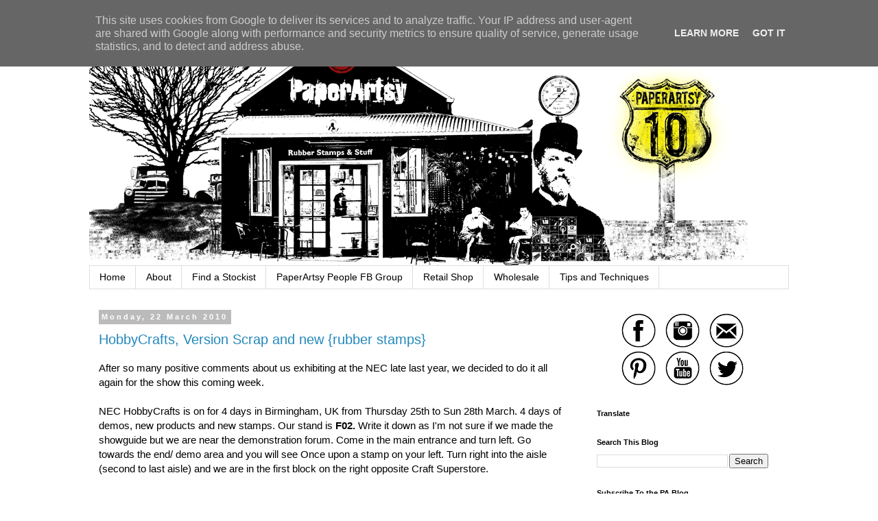

--- FILE ---
content_type: text/html; charset=UTF-8
request_url: https://blog.paperartsy.co.uk/2010/03/?m=0
body_size: 34728
content:
<!DOCTYPE html>
<html class='v2' dir='ltr' lang='en-GB'>
<head>
<link href='https://www.blogger.com/static/v1/widgets/335934321-css_bundle_v2.css' rel='stylesheet' type='text/css'/>
<meta content='width=1100' name='viewport'/>
<meta content='text/html; charset=UTF-8' http-equiv='Content-Type'/>
<meta content='blogger' name='generator'/>
<link href='https://blog.paperartsy.co.uk/favicon.ico' rel='icon' type='image/x-icon'/>
<link href='https://blog.paperartsy.co.uk/2010/03/' rel='canonical'/>
<link rel="alternate" type="application/atom+xml" title="PaperArtsy - Atom" href="https://blog.paperartsy.co.uk/feeds/posts/default" />
<link rel="alternate" type="application/rss+xml" title="PaperArtsy - RSS" href="https://blog.paperartsy.co.uk/feeds/posts/default?alt=rss" />
<link rel="service.post" type="application/atom+xml" title="PaperArtsy - Atom" href="https://www.blogger.com/feeds/2797436131315789285/posts/default" />
<!--Can't find substitution for tag [blog.ieCssRetrofitLinks]-->
<meta content='Innovative creativity from PaperArtsy. Paint, stencils, and techniques galore for any mixed media enthusiast to enjoy.' name='description'/>
<meta content='https://blog.paperartsy.co.uk/2010/03/' property='og:url'/>
<meta content='PaperArtsy' property='og:title'/>
<meta content='Innovative creativity from PaperArtsy. Paint, stencils, and techniques galore for any mixed media enthusiast to enjoy.' property='og:description'/>
<title>PaperArtsy: March 2010</title>
<style id='page-skin-1' type='text/css'><!--
/*
-----------------------------------------------
Blogger Template Style
Name:     Simple
Designer: Blogger
URL:      www.blogger.com
----------------------------------------------- */
/* Content
----------------------------------------------- */
body {
font: normal normal 14px Arial, Tahoma, Helvetica, FreeSans, sans-serif;
color: #000000;
background: #ffffff none repeat scroll top left;
padding: 0 0 0 0;
}
html body .region-inner {
min-width: 0;
max-width: 100%;
width: auto;
}
h2 {
font-size: 22px;
}
a:link {
text-decoration:none;
color: #2288bb;
}
a:visited {
text-decoration:none;
color: #888888;
}
a:hover {
text-decoration:underline;
color: #33aaff;
}
.body-fauxcolumn-outer .fauxcolumn-inner {
background: transparent none repeat scroll top left;
_background-image: none;
}
.body-fauxcolumn-outer .cap-top {
position: absolute;
z-index: 1;
height: 400px;
width: 100%;
}
.body-fauxcolumn-outer .cap-top .cap-left {
width: 100%;
background: transparent none repeat-x scroll top left;
_background-image: none;
}
.content-outer {
-moz-box-shadow: 0 0 0 rgba(0, 0, 0, .15);
-webkit-box-shadow: 0 0 0 rgba(0, 0, 0, .15);
-goog-ms-box-shadow: 0 0 0 #333333;
box-shadow: 0 0 0 rgba(0, 0, 0, .15);
margin-bottom: 1px;
}
.content-inner {
padding: 10px 40px;
}
.content-inner {
background-color: #ffffff;
}
/* Header
----------------------------------------------- */
.header-outer {
background: transparent none repeat-x scroll 0 -400px;
_background-image: none;
}
.Header h1 {
font: normal normal 40px 'Trebuchet MS',Trebuchet,Verdana,sans-serif;
color: #000000;
text-shadow: 0 0 0 rgba(0, 0, 0, .2);
}
.Header h1 a {
color: #000000;
}
.Header .description {
font-size: 18px;
color: #000000;
}
.header-inner .Header .titlewrapper {
padding: 22px 0;
}
.header-inner .Header .descriptionwrapper {
padding: 0 0;
}
/* Tabs
----------------------------------------------- */
.tabs-inner .section:first-child {
border-top: 0 solid #dddddd;
}
.tabs-inner .section:first-child ul {
margin-top: -1px;
border-top: 1px solid #dddddd;
border-left: 1px solid #dddddd;
border-right: 1px solid #dddddd;
}
.tabs-inner .widget ul {
background: transparent none repeat-x scroll 0 -800px;
_background-image: none;
border-bottom: 1px solid #dddddd;
margin-top: 0;
margin-left: -30px;
margin-right: -30px;
}
.tabs-inner .widget li a {
display: inline-block;
padding: .6em 1em;
font: normal normal 14px Arial, Tahoma, Helvetica, FreeSans, sans-serif;
color: #000000;
border-left: 1px solid #ffffff;
border-right: 1px solid #dddddd;
}
.tabs-inner .widget li:first-child a {
border-left: none;
}
.tabs-inner .widget li.selected a, .tabs-inner .widget li a:hover {
color: #000000;
background-color: #eeeeee;
text-decoration: none;
}
/* Columns
----------------------------------------------- */
.main-outer {
border-top: 0 solid transparent;
}
.fauxcolumn-left-outer .fauxcolumn-inner {
border-right: 1px solid transparent;
}
.fauxcolumn-right-outer .fauxcolumn-inner {
border-left: 1px solid transparent;
}
/* Headings
----------------------------------------------- */
div.widget > h2,
div.widget h2.title {
margin: 0 0 1em 0;
font: normal bold 11px 'Trebuchet MS',Trebuchet,Verdana,sans-serif;
color: #000000;
}
/* Widgets
----------------------------------------------- */
.widget .zippy {
color: #999999;
text-shadow: 2px 2px 1px rgba(0, 0, 0, .1);
}
.widget .popular-posts ul {
list-style: none;
}
/* Posts
----------------------------------------------- */
h2.date-header {
font: normal bold 11px Arial, Tahoma, Helvetica, FreeSans, sans-serif;
}
.date-header span {
background-color: #bbbbbb;
color: #ffffff;
padding: 0.4em;
letter-spacing: 3px;
margin: inherit;
}
.main-inner {
padding-top: 35px;
padding-bottom: 65px;
}
.main-inner .column-center-inner {
padding: 0 0;
}
.main-inner .column-center-inner .section {
margin: 0 1em;
}
.post {
margin: 0 0 45px 0;
}
h3.post-title, .comments h4 {
font: normal normal 20px Arial, Tahoma, Helvetica, FreeSans, sans-serif;
margin: .75em 0 0;
}
.post-body {
font-size: 110%;
line-height: 1.4;
position: relative;
}
.post-body img, .post-body .tr-caption-container, .Profile img, .Image img,
.BlogList .item-thumbnail img {
padding: 2px;
background: #ffffff;
border: 1px solid #eeeeee;
-moz-box-shadow: 1px 1px 5px rgba(0, 0, 0, .1);
-webkit-box-shadow: 1px 1px 5px rgba(0, 0, 0, .1);
box-shadow: 1px 1px 5px rgba(0, 0, 0, .1);
}
.post-body img, .post-body .tr-caption-container {
padding: 5px;
}
.post-body .tr-caption-container {
color: #000000;
}
.post-body .tr-caption-container img {
padding: 0;
background: transparent;
border: none;
-moz-box-shadow: 0 0 0 rgba(0, 0, 0, .1);
-webkit-box-shadow: 0 0 0 rgba(0, 0, 0, .1);
box-shadow: 0 0 0 rgba(0, 0, 0, .1);
}
.post-header {
margin: 0 0 1.5em;
line-height: 1.6;
font-size: 90%;
}
.post-footer {
margin: 20px -2px 0;
padding: 5px 10px;
color: #666666;
background-color: #eeeeee;
border-bottom: 1px solid #eeeeee;
line-height: 1.6;
font-size: 90%;
}
#comments .comment-author {
padding-top: 1.5em;
border-top: 1px solid transparent;
background-position: 0 1.5em;
}
#comments .comment-author:first-child {
padding-top: 0;
border-top: none;
}
.avatar-image-container {
margin: .2em 0 0;
}
#comments .avatar-image-container img {
border: 1px solid #eeeeee;
}
/* Comments
----------------------------------------------- */
.comments .comments-content .icon.blog-author {
background-repeat: no-repeat;
background-image: url([data-uri]);
}
.comments .comments-content .loadmore a {
border-top: 1px solid #999999;
border-bottom: 1px solid #999999;
}
.comments .comment-thread.inline-thread {
background-color: #eeeeee;
}
.comments .continue {
border-top: 2px solid #999999;
}
/* Accents
---------------------------------------------- */
.section-columns td.columns-cell {
border-left: 1px solid transparent;
}
.blog-pager {
background: transparent url(https://resources.blogblog.com/blogblog/data/1kt/simple/paging_dot.png) repeat-x scroll top center;
}
.blog-pager-older-link, .home-link,
.blog-pager-newer-link {
background-color: #ffffff;
padding: 5px;
}
.footer-outer {
border-top: 1px dashed #bbbbbb;
}
/* Mobile
----------------------------------------------- */
body.mobile  {
background-size: auto;
}
.mobile .body-fauxcolumn-outer {
background: transparent none repeat scroll top left;
}
.mobile .body-fauxcolumn-outer .cap-top {
background-size: 100% auto;
}
.mobile .content-outer {
-webkit-box-shadow: 0 0 3px rgba(0, 0, 0, .15);
box-shadow: 0 0 3px rgba(0, 0, 0, .15);
}
.mobile .tabs-inner .widget ul {
margin-left: 0;
margin-right: 0;
}
.mobile .post {
margin: 0;
}
.mobile .main-inner .column-center-inner .section {
margin: 0;
}
.mobile .date-header span {
padding: 0.1em 10px;
margin: 0 -10px;
}
.mobile h3.post-title {
margin: 0;
}
.mobile .blog-pager {
background: transparent none no-repeat scroll top center;
}
.mobile .footer-outer {
border-top: none;
}
.mobile .main-inner, .mobile .footer-inner {
background-color: #ffffff;
}
.mobile-index-contents {
color: #000000;
}
.mobile-link-button {
background-color: #2288bb;
}
.mobile-link-button a:link, .mobile-link-button a:visited {
color: #ffffff;
}
.mobile .tabs-inner .section:first-child {
border-top: none;
}
.mobile .tabs-inner .PageList .widget-content {
background-color: #eeeeee;
color: #000000;
border-top: 1px solid #dddddd;
border-bottom: 1px solid #dddddd;
}
.mobile .tabs-inner .PageList .widget-content .pagelist-arrow {
border-left: 1px solid #dddddd;
}

--></style>
<style id='template-skin-1' type='text/css'><!--
body {
min-width: 1100px;
}
.content-outer, .content-fauxcolumn-outer, .region-inner {
min-width: 1100px;
max-width: 1100px;
_width: 1100px;
}
.main-inner .columns {
padding-left: 0;
padding-right: 310px;
}
.main-inner .fauxcolumn-center-outer {
left: 0;
right: 310px;
/* IE6 does not respect left and right together */
_width: expression(this.parentNode.offsetWidth -
parseInt("0") -
parseInt("310px") + 'px');
}
.main-inner .fauxcolumn-left-outer {
width: 0;
}
.main-inner .fauxcolumn-right-outer {
width: 310px;
}
.main-inner .column-left-outer {
width: 0;
right: 100%;
margin-left: -0;
}
.main-inner .column-right-outer {
width: 310px;
margin-right: -310px;
}
#layout {
min-width: 0;
}
#layout .content-outer {
min-width: 0;
width: 800px;
}
#layout .region-inner {
min-width: 0;
width: auto;
}
body#layout div.add_widget {
padding: 8px;
}
body#layout div.add_widget a {
margin-left: 32px;
}
--></style>
<script type='text/javascript'>
        (function(i,s,o,g,r,a,m){i['GoogleAnalyticsObject']=r;i[r]=i[r]||function(){
        (i[r].q=i[r].q||[]).push(arguments)},i[r].l=1*new Date();a=s.createElement(o),
        m=s.getElementsByTagName(o)[0];a.async=1;a.src=g;m.parentNode.insertBefore(a,m)
        })(window,document,'script','https://www.google-analytics.com/analytics.js','ga');
        ga('create', 'UA-57054756-1', 'auto', 'blogger');
        ga('blogger.send', 'pageview');
      </script>
<link href='https://www.blogger.com/dyn-css/authorization.css?targetBlogID=2797436131315789285&amp;zx=d3f6d525-8071-474b-afca-016736d9875e' media='none' onload='if(media!=&#39;all&#39;)media=&#39;all&#39;' rel='stylesheet'/><noscript><link href='https://www.blogger.com/dyn-css/authorization.css?targetBlogID=2797436131315789285&amp;zx=d3f6d525-8071-474b-afca-016736d9875e' rel='stylesheet'/></noscript>
<meta name='google-adsense-platform-account' content='ca-host-pub-1556223355139109'/>
<meta name='google-adsense-platform-domain' content='blogspot.com'/>

<script type="text/javascript" language="javascript">
  // Supply ads personalization default for EEA readers
  // See https://www.blogger.com/go/adspersonalization
  adsbygoogle = window.adsbygoogle || [];
  if (typeof adsbygoogle.requestNonPersonalizedAds === 'undefined') {
    adsbygoogle.requestNonPersonalizedAds = 1;
  }
</script>


</head>
<body class='loading variant-simplysimple'>
<div class='navbar section' id='navbar' name='Navbar'><div class='widget Navbar' data-version='1' id='Navbar1'><script type="text/javascript">
    function setAttributeOnload(object, attribute, val) {
      if(window.addEventListener) {
        window.addEventListener('load',
          function(){ object[attribute] = val; }, false);
      } else {
        window.attachEvent('onload', function(){ object[attribute] = val; });
      }
    }
  </script>
<div id="navbar-iframe-container"></div>
<script type="text/javascript" src="https://apis.google.com/js/platform.js"></script>
<script type="text/javascript">
      gapi.load("gapi.iframes:gapi.iframes.style.bubble", function() {
        if (gapi.iframes && gapi.iframes.getContext) {
          gapi.iframes.getContext().openChild({
              url: 'https://www.blogger.com/navbar/2797436131315789285?origin\x3dhttps://blog.paperartsy.co.uk',
              where: document.getElementById("navbar-iframe-container"),
              id: "navbar-iframe"
          });
        }
      });
    </script><script type="text/javascript">
(function() {
var script = document.createElement('script');
script.type = 'text/javascript';
script.src = '//pagead2.googlesyndication.com/pagead/js/google_top_exp.js';
var head = document.getElementsByTagName('head')[0];
if (head) {
head.appendChild(script);
}})();
</script>
</div></div>
<div class='body-fauxcolumns'>
<div class='fauxcolumn-outer body-fauxcolumn-outer'>
<div class='cap-top'>
<div class='cap-left'></div>
<div class='cap-right'></div>
</div>
<div class='fauxborder-left'>
<div class='fauxborder-right'></div>
<div class='fauxcolumn-inner'>
</div>
</div>
<div class='cap-bottom'>
<div class='cap-left'></div>
<div class='cap-right'></div>
</div>
</div>
</div>
<div class='content'>
<div class='content-fauxcolumns'>
<div class='fauxcolumn-outer content-fauxcolumn-outer'>
<div class='cap-top'>
<div class='cap-left'></div>
<div class='cap-right'></div>
</div>
<div class='fauxborder-left'>
<div class='fauxborder-right'></div>
<div class='fauxcolumn-inner'>
</div>
</div>
<div class='cap-bottom'>
<div class='cap-left'></div>
<div class='cap-right'></div>
</div>
</div>
</div>
<div class='content-outer'>
<div class='content-cap-top cap-top'>
<div class='cap-left'></div>
<div class='cap-right'></div>
</div>
<div class='fauxborder-left content-fauxborder-left'>
<div class='fauxborder-right content-fauxborder-right'></div>
<div class='content-inner'>
<header>
<div class='header-outer'>
<div class='header-cap-top cap-top'>
<div class='cap-left'></div>
<div class='cap-right'></div>
</div>
<div class='fauxborder-left header-fauxborder-left'>
<div class='fauxborder-right header-fauxborder-right'></div>
<div class='region-inner header-inner'>
<div class='header section' id='header' name='Header'><div class='widget Header' data-version='1' id='Header1'>
<div id='header-inner'>
<a href='https://blog.paperartsy.co.uk/?m=0' style='display: block'>
<img alt='PaperArtsy' height='348px; ' id='Header1_headerimg' src='https://blogger.googleusercontent.com/img/b/R29vZ2xl/AVvXsEiJ2E7ScbPmwC5rIukwwCVK-HhRAZQAHVMaQ7-bytXWXt_kbsiLek6uXuLnmM04vVCNb4usbsT7K5iYov2Hpea178K-WWZdrUyvlmmcdqraGxTBTpQd3XO_JkXyVhhibIV6pNdg8DOpNHY7/s1600/Newblogtop10.gif' style='display: block' width='960px; '/>
</a>
</div>
</div></div>
</div>
</div>
<div class='header-cap-bottom cap-bottom'>
<div class='cap-left'></div>
<div class='cap-right'></div>
</div>
</div>
</header>
<div class='tabs-outer'>
<div class='tabs-cap-top cap-top'>
<div class='cap-left'></div>
<div class='cap-right'></div>
</div>
<div class='fauxborder-left tabs-fauxborder-left'>
<div class='fauxborder-right tabs-fauxborder-right'></div>
<div class='region-inner tabs-inner'>
<div class='tabs section' id='crosscol' name='Cross-column'><div class='widget PageList' data-version='1' id='PageList1'>
<h2>Pages</h2>
<div class='widget-content'>
<ul>
<li>
<a href='http://blog.paperartsy.co.uk/'>Home</a>
</li>
<li>
<a href='https://blog.paperartsy.co.uk/p/about.html?m=0'>About</a>
</li>
<li>
<a href='https://blog.paperartsy.co.uk/p/find-stockist.html?m=0'>Find a Stockist</a>
</li>
<li>
<a href='https://www.facebook.com/groups/103469360528380'>PaperArtsy People FB Group</a>
</li>
<li>
<a href='https://shop.paperartsy.co.uk/'>Retail Shop</a>
</li>
<li>
<a href='https://shop.wspaperartsy.co.uk/'>Wholesale</a>
</li>
<li>
<a href='https://blog.paperartsy.co.uk/p/techniques.html?m=0'>Tips and Techniques</a>
</li>
</ul>
<div class='clear'></div>
</div>
</div></div>
<div class='tabs no-items section' id='crosscol-overflow' name='Cross-Column 2'></div>
</div>
</div>
<div class='tabs-cap-bottom cap-bottom'>
<div class='cap-left'></div>
<div class='cap-right'></div>
</div>
</div>
<div class='main-outer'>
<div class='main-cap-top cap-top'>
<div class='cap-left'></div>
<div class='cap-right'></div>
</div>
<div class='fauxborder-left main-fauxborder-left'>
<div class='fauxborder-right main-fauxborder-right'></div>
<div class='region-inner main-inner'>
<div class='columns fauxcolumns'>
<div class='fauxcolumn-outer fauxcolumn-center-outer'>
<div class='cap-top'>
<div class='cap-left'></div>
<div class='cap-right'></div>
</div>
<div class='fauxborder-left'>
<div class='fauxborder-right'></div>
<div class='fauxcolumn-inner'>
</div>
</div>
<div class='cap-bottom'>
<div class='cap-left'></div>
<div class='cap-right'></div>
</div>
</div>
<div class='fauxcolumn-outer fauxcolumn-left-outer'>
<div class='cap-top'>
<div class='cap-left'></div>
<div class='cap-right'></div>
</div>
<div class='fauxborder-left'>
<div class='fauxborder-right'></div>
<div class='fauxcolumn-inner'>
</div>
</div>
<div class='cap-bottom'>
<div class='cap-left'></div>
<div class='cap-right'></div>
</div>
</div>
<div class='fauxcolumn-outer fauxcolumn-right-outer'>
<div class='cap-top'>
<div class='cap-left'></div>
<div class='cap-right'></div>
</div>
<div class='fauxborder-left'>
<div class='fauxborder-right'></div>
<div class='fauxcolumn-inner'>
</div>
</div>
<div class='cap-bottom'>
<div class='cap-left'></div>
<div class='cap-right'></div>
</div>
</div>
<!-- corrects IE6 width calculation -->
<div class='columns-inner'>
<div class='column-center-outer'>
<div class='column-center-inner'>
<div class='main section' id='main' name='Main'><div class='widget Blog' data-version='1' id='Blog1'>
<div class='blog-posts hfeed'>

          <div class="date-outer">
        
<h2 class='date-header'><span>Monday, 22 March 2010</span></h2>

          <div class="date-posts">
        
<div class='post-outer'>
<div class='post hentry uncustomized-post-template' itemprop='blogPost' itemscope='itemscope' itemtype='http://schema.org/BlogPosting'>
<meta content='http://www.paperartsy.co.uk/blog/uploaded_images/NEC-March2010-005-700218.jpg' itemprop='image_url'/>
<meta content='2797436131315789285' itemprop='blogId'/>
<meta content='7800232745047315991' itemprop='postId'/>
<a name='7800232745047315991'></a>
<h3 class='post-title entry-title' itemprop='name'>
<a href='https://blog.paperartsy.co.uk/2010/03/hobbycrafts-version-scrap-and-new.html?m=0'>HobbyCrafts,  Version Scrap and new {rubber stamps}</a>
</h3>
<div class='post-header'>
<div class='post-header-line-1'></div>
</div>
<div class='post-body entry-content' id='post-body-7800232745047315991' itemprop='articleBody'>
<span style="font-family: Verdana,sans-serif;">After so many positive comments about us exhibiting at the NEC late last year, we decided to do it all again for the show this coming week.</span><br />
<br />
<span style="font-family: Verdana,sans-serif;">NEC HobbyCrafts is on for 4 days in Birmingham, UK from Thursday 25th to Sun 28th March. 4 days of demos, new products and new stamps. Our stand is <b>F02. </b>Write it down as I'm not sure if we made the showguide but we are near the demonstration forum. Come in the main entrance and turn left. Go towards the end/ demo area and you will see Once upon a stamp on your left. Turn right into the aisle (second to last aisle) and we are in the first block on the right opposite Craft Superstore.</span><br />
<br />
<span style="font-family: Verdana,sans-serif;">2 weeks after that we will be in Paris for <a href="http://www.version-scrap.com/accueil.php">Version Scrap</a>. April 9,10,11. This is a show I have attended for the last 3 years to teach classes and make and takes. This time we shall exhibit with our own stand. If you are looking for an excuse to have a weekend in Paris this is it! It is a fabulous show. They have many great teachers such as France's own many stars like Celine Navarro, Manuela Jamet and Karine, or les Americans also put in an appearance such as Teresa Collins, Debbie Schuh, Donna Downey</span>.<span style="font-family: Verdana,sans-serif;">&nbsp;</span><br />
<br />
<span style="font-family: Verdana,sans-serif;">As well as great teachers, there are also many exhibitors, and with some really interesting and different products. Then when its time for lunch, you sit down for a quiche or crepe with a glass of wine or a beer! Fabulous daaaahling!!&nbsp;</span><br />
<br />
<span style="font-family: Verdana,sans-serif;">The Version Scrap venue is in the midst of Parc Floral which is most beautiful at this spring time of year, and has easy metro access. Take the yellow line (number 1) and get off at the last stop, Chateau de Vincennes, there is then the cutest little trains (les Navettes) take you direct to the venue or you can have a lovely 15 min walk thru the park if you prefer. Beautiful way to start the day.</span><br />
<br />
<span style="font-family: Verdana,sans-serif;"> So what have we got lined up for you at these wonderful shows? Lots of new stuff !!&nbsp;</span><br />
<div class="separator" style="clear: both; text-align: center;"><a href="http://www.paperartsy.co.uk/blog/uploaded_images/NEC-March2010-005-700534.jpg" imageanchor="1" style="margin-left: 1em; margin-right: 1em;"><img border="0" height="320" src="https://lh3.googleusercontent.com/blogger_img_proxy/AEn0k_vITGzI-LVsmT-S7G3ztyqvZLSxufIG346sYf_3noGLeW-ekTwRPz7Mjwv_pJPHKG9dbNA6rNXAluFTv7ldZM5AVZyG6Qn_1xyHMLnfv099svhSqDMn0mYei4XoSbvPwgHX-zgMkZwfuGZF2gSz9Dk=s0-d" width="240"></a></div><div style="text-align: center;"><span style="font-family: Verdana,sans-serif;">&nbsp;Lots of Viva paint,&nbsp;</span></div><div class="separator" style="clear: both; text-align: center;"><a href="http://www.paperartsy.co.uk/blog/uploaded_images/NEC-March2010-016-764866.jpg" imageanchor="1" style="margin-left: 1em; margin-right: 1em;"><img border="0" height="320" src="https://lh3.googleusercontent.com/blogger_img_proxy/AEn0k_s7WvqPA4pKKj2V6GYFdgs_MsqmIb1I9nfM5LHYTOCaM4MPBKmInyVg1i9YJLbM0dR36_mp7RA9GKO0hwkJ1NJlHAN7VHPhhHZw4ZzaZubbjevtDoHj5vwqtFp-0en9AW4tIBFzQTk5mHcKcz6YREkv=s0-d" width="240"></a></div><div style="text-align: center;"><span style="font-family: Verdana,sans-serif;">new ranger distress inks,&nbsp;</span></div><div style="text-align: center;"><span style="font-family: Verdana,sans-serif;">And we will have a selection of new products from Crafty Notions too (opaque dye sprays, masks and stencils plus more! </span></div><div class="separator" style="clear: both; text-align: center;"></div><div class="separator" style="clear: both; text-align: center;"></div><div class="separator" style="clear: both; text-align: center;"><a href="http://www.paperartsy.co.uk/blog/uploaded_images/NEC-March2010-007-731700.jpg" imageanchor="1" style="margin-left: 1em; margin-right: 1em;"><img border="0" height="240" src="https://lh3.googleusercontent.com/blogger_img_proxy/AEn0k_vPq2fq4S6EuwHongsVAJ-mmb7ez2jLRIpuogEKZ_aYjKoAZNDwqfhHej-a15u67MkCHp9o8b777yRVMHdva9Hvd1OomrSPUc8nnnSmMBK9apio7WNLy0gbK-FO1XVd-Yg2s7g0GumXAl5u7QleUcKy=s0-d" width="320"></a></div><div style="text-align: center;"><span style="font-family: Verdana,sans-serif;">fantastic wood substrates,&nbsp;</span></div><div class="separator" style="clear: both; text-align: center;"><a href="http://www.paperartsy.co.uk/blog/uploaded_images/NEC-March2010-017-776347.jpg" imageanchor="1" style="margin-left: 1em; margin-right: 1em;"><img border="0" height="240" src="https://lh3.googleusercontent.com/blogger_img_proxy/AEn0k_sKICQGkgbA-WXy-DT2VguyUOMaDqPcV1uYVhP58PwEcOFY-o8DjZq2QVnuAg2vvnQRL_UkAMyhbVNy5nMd36WhzzbjuC2jUULVUgM-xMjGX6Kt9mLmDhpu_QKDn4KV2VfajF-FdubbJCh8iyYi-Mw=s0-d" width="320"></a></div><div style="text-align: center;"><span style="font-family: Verdana,sans-serif;">chipboard and canvas products,&nbsp;</span></div><div class="separator" style="clear: both; text-align: center;"><a href="http://www.paperartsy.co.uk/blog/uploaded_images/NEC-March2010-006-773039.jpg" imageanchor="1" style="margin-left: 1em; margin-right: 1em;"><img border="0" height="240" src="https://lh3.googleusercontent.com/blogger_img_proxy/AEn0k_sEADpz3CV80vAi575_At9A4YOqHNAxbLQ9aWnT92OY7HflFMrSvzTHZmsTceyNURFZ_CbWAerwukcnHwBTanyIwJl4qPD4z2WyfxPDowxccQCiKmYtCoGlI9d7En0_JeTc-b9L55p2tNyJMaFDhYM=s0-d" width="320"></a></div><div style="text-align: center;"><span style="font-family: Verdana,sans-serif;">brand new Ten Seconds Studio metals in new metal packs (we put 3 colours in a pack for &#163;5),&nbsp;</span></div><div class="separator" style="clear: both; text-align: center;"><a href="http://www.paperartsy.co.uk/blog/uploaded_images/NEC-March2010-001-773987.jpg" imageanchor="1" style="margin-left: 1em; margin-right: 1em;"><img border="0" height="320" src="https://lh3.googleusercontent.com/blogger_img_proxy/AEn0k_swL3W2soJ5yidGTUZni18i2-fnP3P5oJbBmr04iCU-h2YHMEnM35cPU0T9jHjgT7n__s29cOxd3HcOL-VgVbRWHHZzue6Lf_ZYJ6kPNjecyshCn9TJRD1BLRuckTvH6H7qOIBMIp129y7Z1FVKYXKQ=s0-d" width="240"></a></div><div class="separator" style="clear: both; text-align: center;"><a href="http://www.paperartsy.co.uk/blog/uploaded_images/NEC-March2010-020-712476.jpg" imageanchor="1" style="margin-left: 1em; margin-right: 1em;"><img border="0" height="240" src="https://lh3.googleusercontent.com/blogger_img_proxy/AEn0k_u8DinWu5UgFjS1dl56eOvY69Hq2EYrIKam2GpAB2czfbxWHuysBzeInvbp8c5Z9ZMeHzsYq54b8ictYOUkzKEFErQ4cNyBDOAj2Aipkmef2hvDb_9rMWfyOrSyeZ3ISdDUt0U6Kg67SfXwSRLbjY7N=s0-d" width="320"></a></div><div class="separator" style="clear: both; text-align: center;"><a href="http://www.paperartsy.co.uk/blog/uploaded_images/NEC-March2010-009-742484.jpg" imageanchor="1" style="margin-left: 1em; margin-right: 1em;"><img border="0" height="240" src="https://lh3.googleusercontent.com/blogger_img_proxy/AEn0k_v9FH05x4SStj9pj0m-OUSypKTtmZV9QeYJXYE260JmY_vDXzOTWZsNJr8O15NFm8rPVeJN7849wf9-Ii2bvHvevH6ze_WiGJkb0g3P08D72kKkIO7-dw4oKSMolsKyAunS1is5eLd9Bo9L31CQAIUN=s0-d" width="320"></a></div><div style="text-align: center;"><span style="font-family: Verdana,sans-serif;">New TSS moulds and of course&nbsp;</span></div><div class="separator" style="clear: both; text-align: center;"><a href="http://www.paperartsy.co.uk/blog/uploaded_images/NEC-March2010-012-785658.jpg" imageanchor="1" style="margin-left: 1em; margin-right: 1em;"><img border="0" height="320" src="https://lh3.googleusercontent.com/blogger_img_proxy/AEn0k_syhpgaMzQwep1QgfT_j6TawpWgcXP6Vo_idrqXFfQY5vPSBreb1FoQ13wrAcukb83gGgDClN82w0WHiPKBnG0BW3zgNVArslX7XTVb-rStjy80esRmmYJaTSDJlBGuZs8_KDdimn-5knheLimx5YM2=s0-d" width="240"></a></div><div style="text-align: center;"><span style="font-family: Verdana,sans-serif;">new rubber stamps!</span></div><div style="text-align: center;"><span style="font-family: Verdana,sans-serif;">This one is HP1004 -&nbsp;</span></div><div style="text-align: center;"><span style="font-family: Verdana,sans-serif;">Hot Picks are A5 stamp sets and will sell for &#163;14.99 UM or &#163;19.99 on EZ&nbsp;</span></div><div style="text-align: center;"><span style="font-family: Verdana,sans-serif;">We are releasing a new one each month</span></div><div class="separator" style="clear: both; text-align: center;"><a href="http://www.paperartsy.co.uk/blog/uploaded_images/NEC-March2010-019-751636.jpg" imageanchor="1" style="margin-left: 1em; margin-right: 1em;"><img border="0" height="320" src="https://lh3.googleusercontent.com/blogger_img_proxy/AEn0k_uHSpPRy0pj16I8cT5Or-ZrE2scK2E6i5ngJVZpdUz_NR0wqYWhd3aWkVeIqEH13sc797zkj56omgYLrn_ADsPzmTm18GHlyt5-wbWuE3HgPxY4K0YWEs5xOTnUn8lNSaSg_PhCp9pwDiLSzpY1w2Y=s0-d" width="240"></a></div><div style="text-align: center;"><span style="font-family: Verdana,sans-serif;">This one is HP1005</span></div><div style="text-align: center;"><span style="font-family: Verdana,sans-serif;"><br />
</span></div><div style="text-align: center;"><span style="font-family: Verdana,sans-serif;">We also have 6 new stamp sets for Squiggly Ink called Flora and Fauna</span></div><div class="separator" style="clear: both; text-align: center;"></div><div class="separator" style="clear: both; text-align: center;"><a href="http://www.paperartsy.co.uk/blog/uploaded_images/NEC-March2010-015-731897.jpg" imageanchor="1" style="margin-left: 1em; margin-right: 1em;"><img border="0" height="240" src="https://lh3.googleusercontent.com/blogger_img_proxy/AEn0k_uvkYd_DJ63Ld_dceF3xuCownq7zM1JIXowY9v8OXxEVvf9-Gn03biHeFGHnpqfoZTKUxc_O7SMpPBPpbPJPIqkXQ50PRpk0rVx1_zcWT3VF3u5jO658wDDj5kAO51joVZMoz0uDdUuI4i4cBKuHX0=s0-d" width="320"></a></div><div style="text-align: center;"><span style="font-family: Verdana,sans-serif;">&nbsp;These are SIFF1 and SIFF2 to give you an idea</span></div><div class="separator" style="clear: both; text-align: center;"><a href="http://www.paperartsy.co.uk/blog/uploaded_images/NEC-March2010-002-728996.jpg" imageanchor="1" style="margin-left: 1em; margin-right: 1em;"><img border="0" height="240" src="https://lh3.googleusercontent.com/blogger_img_proxy/AEn0k_sySSbPC-CFnfBtfWdNkkXlJZin5IuA04sjl0EwuPEaJ_RuOUxCUaqLQlz2IYvciiPrEmOOyC1s142_PNv8GD4VrtkMDMkmpIWFvpJXa9YJFZ3RH25g3y67nqaKsi3tnUaOG2miEHau5_i9sFr5Z_lZ=s0-d" width="320"></a></div><div style="text-align: center;"><span style="font-family: Verdana,sans-serif;">Here are all 6</span></div><br />
<span style="font-family: Verdana,sans-serif;">So we hope to see you at one of these shows, if you can't make it, you can buy all this on-line from April 1st from us at PaperArtsy or at your local stamp store now.&nbsp;</span><br />
<br />
<span style="font-family: Verdana,sans-serif;">I will be demoing my socks off to show you the versatility of all these products. It's going to be so much fun so do drop by and say hi. Free gift with every purchase.</span><br />
<span style="font-family: Verdana,sans-serif;"><br />
</span><br />
<span style="font-family: Verdana,sans-serif;">Have a great week and follow me live at both these shows via twitter www.twitter.com/paperartsy</span><br />
<span style="font-family: Verdana,sans-serif;"><br />
</span><br />
<span style="font-family: Verdana,sans-serif;">Leandra</span><br />
<br />
<span style="font-family: Verdana,sans-serif;">&nbsp;</span>
<div style='clear: both;'></div>
</div>
<div class='post-footer'>
<div class='post-footer-line post-footer-line-1'>
<span class='post-author vcard'>
Posted by
<span class='fn' itemprop='author' itemscope='itemscope' itemtype='http://schema.org/Person'>
<meta content='https://www.blogger.com/profile/14358514349677664090' itemprop='url'/>
<a class='g-profile' href='https://www.blogger.com/profile/14358514349677664090' rel='author' title='author profile'>
<span itemprop='name'>PaperArtsy</span>
</a>
</span>
</span>
<span class='post-timestamp'>
at
<meta content='https://blog.paperartsy.co.uk/2010/03/hobbycrafts-version-scrap-and-new.html' itemprop='url'/>
<a class='timestamp-link' href='https://blog.paperartsy.co.uk/2010/03/hobbycrafts-version-scrap-and-new.html?m=0' rel='bookmark' title='permanent link'><abbr class='published' itemprop='datePublished' title='2010-03-22T13:25:00Z'>13:25</abbr></a>
</span>
<span class='post-comment-link'>
<a class='comment-link' href='https://www.blogger.com/comment/fullpage/post/2797436131315789285/7800232745047315991' onclick='javascript:window.open(this.href, "bloggerPopup", "toolbar=0,location=0,statusbar=1,menubar=0,scrollbars=yes,width=640,height=500"); return false;'>
22 comments:
  </a>
</span>
<span class='post-icons'>
<span class='item-action'>
<a href='https://www.blogger.com/email-post/2797436131315789285/7800232745047315991' title='Email Post'>
<img alt='' class='icon-action' height='13' src='https://resources.blogblog.com/img/icon18_email.gif' width='18'/>
</a>
</span>
<span class='item-control blog-admin pid-1018936568'>
<a href='https://www.blogger.com/post-edit.g?blogID=2797436131315789285&postID=7800232745047315991&from=pencil' title='Edit Post'>
<img alt='' class='icon-action' height='18' src='https://resources.blogblog.com/img/icon18_edit_allbkg.gif' width='18'/>
</a>
</span>
</span>
<div class='post-share-buttons goog-inline-block'>
<a class='goog-inline-block share-button sb-email' href='https://www.blogger.com/share-post.g?blogID=2797436131315789285&postID=7800232745047315991&target=email' target='_blank' title='Email This'><span class='share-button-link-text'>Email This</span></a><a class='goog-inline-block share-button sb-blog' href='https://www.blogger.com/share-post.g?blogID=2797436131315789285&postID=7800232745047315991&target=blog' onclick='window.open(this.href, "_blank", "height=270,width=475"); return false;' target='_blank' title='BlogThis!'><span class='share-button-link-text'>BlogThis!</span></a><a class='goog-inline-block share-button sb-twitter' href='https://www.blogger.com/share-post.g?blogID=2797436131315789285&postID=7800232745047315991&target=twitter' target='_blank' title='Share to X'><span class='share-button-link-text'>Share to X</span></a><a class='goog-inline-block share-button sb-facebook' href='https://www.blogger.com/share-post.g?blogID=2797436131315789285&postID=7800232745047315991&target=facebook' onclick='window.open(this.href, "_blank", "height=430,width=640"); return false;' target='_blank' title='Share to Facebook'><span class='share-button-link-text'>Share to Facebook</span></a><a class='goog-inline-block share-button sb-pinterest' href='https://www.blogger.com/share-post.g?blogID=2797436131315789285&postID=7800232745047315991&target=pinterest' target='_blank' title='Share to Pinterest'><span class='share-button-link-text'>Share to Pinterest</span></a>
</div>
</div>
<div class='post-footer-line post-footer-line-2'>
<span class='post-labels'>
</span>
</div>
<div class='post-footer-line post-footer-line-3'>
<span class='post-location'>
</span>
</div>
</div>
</div>
</div>

          </div></div>
        

          <div class="date-outer">
        
<h2 class='date-header'><span>Tuesday, 16 March 2010</span></h2>

          <div class="date-posts">
        
<div class='post-outer'>
<div class='post hentry uncustomized-post-template' itemprop='blogPost' itemscope='itemscope' itemtype='http://schema.org/BlogPosting'>
<meta content='http://www.paperartsy.co.uk/blog/uploaded_images/artsycrafts-march10-002-737859.jpg' itemprop='image_url'/>
<meta content='2797436131315789285' itemprop='blogId'/>
<meta content='139717943739171213' itemprop='postId'/>
<a name='139717943739171213'></a>
<h3 class='post-title entry-title' itemprop='name'>
<a href='https://blog.paperartsy.co.uk/2010/03/warrington-artsycrafts-we-loved-it.html?m=0'>Warrington ArtsyCrafts {we loved it } !!</a>
</h3>
<div class='post-header'>
<div class='post-header-line-1'></div>
</div>
<div class='post-body entry-content' id='post-body-139717943739171213' itemprop='articleBody'>
<div style="font-family: Verdana,sans-serif;">Another fun filled <a href="http://www.paperartsy.co.uk/artsycrafts.html">ArtsyCrafts</a> weekend to remember has gone all too fast. Lin and I thoroughly enjoyed every single minute. They are hilarious events, lots of fun, laughter, and learning. This time I tweeted (follow me <a href="http://twitter.com/paperartsy">here</a>)&nbsp; all the way through the weekend and it was fun to get feedback from peeps all over the world following us as we worked. Twitter is like a mini blog, and I love commenting during the day on what we are up to and putting photos up on twitpic.</div><div class="separator" style="clear: both; text-align: center;"></div><div class="separator" style="clear: both; text-align: center;"></div><div style="font-family: Verdana,sans-serif;"><div class="separator" style="clear: both; text-align: center;"><a href="http://www.paperartsy.co.uk/blog/uploaded_images/artsycrafts-march10-002-737936.jpg" imageanchor="1" style="margin-left: 1em; margin-right: 1em;"><img border="0" height="300" src="https://lh3.googleusercontent.com/blogger_img_proxy/AEn0k_uMWJgDOnjVsaEQNIFh7ZeGkjNBN1cy8n6Eros-IWUxhoIRZo8nN20TmkzNdXLTno7NsfmeInFY5-x0QjQiIFfpx3nveHTUNFnJkHTHBiQf5AHppPA0Kch1jrX483ZNOLazm9cQ-_iMdwSyLAdU4ZK_btV-bK_1=s0-d" width="400"></a></div>A lot of hard work happens behind the scenes in the lead up to ArtsyCrafts. A big thanks to Karen for kitting up perfectly again. How could we do it without her? She is a true gem. Lin and I can hardly call our play days together designing classes work now can we?? It all comes together when we start setting up the tables. Lots of space for everyone and a huge box of supplies to use!! Plus each peep gets their own meal tool kit for the whole weekend.</div><div class="separator" style="clear: both; text-align: center;"></div><div class="separator" style="clear: both; text-align: center;"><a href="http://www.paperartsy.co.uk/blog/uploaded_images/artsycrafts-march10-003-772975.jpg" imageanchor="1" style="margin-left: 1em; margin-right: 1em;"><img border="0" height="300" src="https://lh3.googleusercontent.com/blogger_img_proxy/AEn0k_vPsqafmbrPqB9GXc7e8Zi2-fyrvfOTkm-iGpVbiOTfjf2UnryMbVFXTf2sOY31BTgVjX9aiTxYkwVnT3KKX1HVqPSMZcL6AxyC__OCHFAmS5tUf9ObXrBuorVCWgECMiETIVrUYKF0-k8qK7nyXA4SqHm3UjFk=s0-d" width="400"></a></div><div style="font-family: Verdana,sans-serif;">This time every person finished every project, and the extra time to embellish the arches paid off with gorgeous copper accents adding a new dimension to the finished pieces. The time theme was perfect for the arch, there was a lot of happy peeps so excited about the pieces they made. We liked the venue a lot and we will certainly be considering another event there in the Autumn. Some of the goodies we had for sale including all Tim's newest inks and other relevant toys!</div><div class="separator" style="clear: both; text-align: center;"></div><div class="separator" style="clear: both; text-align: center;"><a href="http://www.paperartsy.co.uk/blog/uploaded_images/artsycrafts-march10-008-728901.jpg" imageanchor="1" style="margin-left: 1em; margin-right: 1em;"><img border="0" height="300" src="https://lh3.googleusercontent.com/blogger_img_proxy/AEn0k_uThxnqpx4Nk_MfS7ZH_nHbISZmhYiAH82EiV8QErxThEw1XvJIyFd5Pya_HG-cFgk4Rt5LUAb2Aj-js0B2P7M7ZX_RpEnl6vt-cXtudg8yMw63Lvk1AkrXHZCrVqN4mjuwhgPZcBzaadt7Z2chiWi-voBHbJBr=s0-d" width="400"></a></div><div style="font-family: Verdana,sans-serif;">Lin's daughter Sarah gets married in a couple of weeks (big excitement in the Brown household) and so once Lin has recovered we shall be putting the finishing touches to the May ArtsyCrafts events. I am so looking forward to the bird theme. It will be stunning.<br />
<br />
<div style="text-align: center;">BTW This is how the new mini packaging looks (below). We are gradually getting all the stock switched over.</div></div><div class="separator" style="clear: both; text-align: center;"><a href="http://www.paperartsy.co.uk/blog/uploaded_images/artsycrafts-march10-013-726479.jpg" imageanchor="1" style="margin-left: 1em; margin-right: 1em;"><img border="0" height="300" src="https://lh3.googleusercontent.com/blogger_img_proxy/AEn0k_tM0hV1pIfvdoQfyjuv1iBl58uMOxv3c02o1I753X6pdDPB_zZKqOJLnFPVr5VkMS_wxmQZB3oFc1CwoQApEzTqS1HrMAfOGM3dOeZT4pUOcY5gYg6xvY-F6VY-YSMdAhqCAB9il069xWlHZaV0d-7C--fkZOZA=s0-d" width="400"></a></div><div style="font-family: Verdana,sans-serif;">I think there are only 1 or 2 places left on the first weekend of May ArtsyCrafts, week 2 is fully booked. If you want to go on the waiting list you can as we occasionally have the odd last minute cancellation due to unforeseen circumstances. I am really looking forward to this one. The theme is Flights of Fancy, and we have some fabulous new stamps to incorporate into the projects. Simply can not wait. They will be available from April 1st online. Here is a sneak peek of the Squigglies, there are also some cool A5 new Ink and the Dog stamps called 'Hot Picks'. I'll save those for another day.<br />
<div class="separator" style="clear: both; text-align: center;"><a href="http://www.paperartsy.co.uk/blog/uploaded_images/artsycrafts-march10-790814.jpg" imageanchor="1" style="margin-left: 1em; margin-right: 1em;"><img border="0" height="300" src="https://lh3.googleusercontent.com/blogger_img_proxy/AEn0k_tDH0GDIyZUP7UuRVoIC7hVxNZuG9su6ZNjKFvPckTAIdoqFCSUwcG-6td88X2DZ-wNjp-tKhw6Wiic9MwNk573UvQ4fAWqr47V3MYV61Hfzrp3wL1eL5TYhUeftGmR9zhoXu0kMi4O8uZYQ1gh4x11vbg=s0-d" width="400"></a></div><div style="text-align: center;">So here follows some weekend piccies, stamping on fabric.</div></div><div class="separator" style="clear: both; text-align: center;"><a href="http://www.paperartsy.co.uk/blog/uploaded_images/artsycrafts-march10-017-702118.jpg" imageanchor="1" style="margin-left: 1em; margin-right: 1em;"><img border="0" height="300" src="https://lh3.googleusercontent.com/blogger_img_proxy/AEn0k_t7erjTPhMtiMjcXQ7NWuilHO_tT7cqaXSHlWWeG3QM7U87XYz_K22_qv-6H3B6ep7iPj6Y57mJTDITXisoL6-NIN3Ju5wEgB988GHrpjQ73dGOtiSTGiy0dp_nvJv9wDpqs7R4p8rPdyKwp_1QTCZJIQr_dhp1=s0-d" width="400"></a></div><div class="separator" style="clear: both; text-align: center;"><a href="http://www.paperartsy.co.uk/blog/uploaded_images/artsycrafts-march10-018-786444.jpg" imageanchor="1" style="margin-left: 1em; margin-right: 1em;"><img border="0" height="300" src="https://lh3.googleusercontent.com/blogger_img_proxy/AEn0k_vJX2CEIWXbIMHVVR2qKEbw9hfitkOC02LDVg-SvtBjI6XxTRuuFZ6LnzmpiW9hNFa3Ewmb69CQL_WKTKFrKdQezTB6Kdl2PastcaUdcJTPTRHgWPXNIpm7GXBggcr9RlRsQVp_aTwEvQLL4Y1QrxIx7QWe-1F0=s0-d" width="400"></a></div><div style="font-family: Verdana,sans-serif; text-align: center;">embossing metal with scootchy tools</div><div class="separator" style="clear: both; text-align: center;"><a href="http://www.paperartsy.co.uk/blog/uploaded_images/artsycrafts-march10-024-769393.jpg" imageanchor="1" style="margin-left: 1em; margin-right: 1em;"><img border="0" height="300" src="https://lh3.googleusercontent.com/blogger_img_proxy/AEn0k_vOGHL136ifsxGQKS_aflfnjR4kpk7e3IMU3Mg54QsxwYM2WEC9ZsCjtfKCKZyH6sg2in_zwP3HnjvTDpE8H2ZmlUHAH1JOT_1yGVDh2ujozQKeHD_AZeQ96jcw0O6oDgDLC3C9CqxH1sWup0AHwRxpxXoVITTq=s0-d" width="400"></a></div><div style="font-family: Verdana,sans-serif; text-align: center;">&nbsp;using moulds and pieces the metal around the frame</div><div class="separator" style="clear: both; text-align: center;"><a href="http://www.paperartsy.co.uk/blog/uploaded_images/artsycrafts-march10-032-745366.jpg" imageanchor="1" style="margin-left: 1em; margin-right: 1em;"><img border="0" height="300" src="https://lh3.googleusercontent.com/blogger_img_proxy/AEn0k_vGLIWIit9zj_a7Nwtt4okVPGay7R0-_U0ApQXt1-35yZaKOSrqyJmxuTpmrKieF8VxYKaQTfF4OOWr8qgX8kyP0uywiHm2Sf0UclyEwaNLy-_XiTPaMM00-bhDD7egjs8x52KXmCOniMYDwauRu_vGSF0wOnka=s0-d" width="400"></a></div><div style="font-family: Verdana,sans-serif; text-align: center;">&nbsp;new Ten Seconds Moulds with a time theme (handy!)</div><div class="separator" style="clear: both; text-align: center;"><a href="http://www.paperartsy.co.uk/blog/uploaded_images/artsycrafts-march10-044-758727.jpg" imageanchor="1" style="margin-left: 1em; margin-right: 1em;"><img border="0" height="300" src="https://lh3.googleusercontent.com/blogger_img_proxy/AEn0k_u6tzpEHpYdWb6prDVUL-lW0OanwQXfr5pLN4kTgBi4-iGPTnMFOl5yZNL-2Xb0S6nUNG_jD951JhU4hOP01fdymmO73EoWOJABf83is3tKX57T8fmDwyfXeo1u6E3zgOd5huS-XjGKhem4KMEwpzklwy1Zjgk=s0-d" width="400"></a></div><div style="font-family: Verdana,sans-serif; text-align: center;">adding some copper trim</div><div class="separator" style="clear: both; text-align: center;"><a href="http://www.paperartsy.co.uk/blog/uploaded_images/artsycrafts-march10-040-719165.jpg" imageanchor="1" style="margin-left: 1em; margin-right: 1em;"><img border="0" height="300" src="https://lh3.googleusercontent.com/blogger_img_proxy/AEn0k_uHrfJK6X-mJoUhK50sly8aYdHhWv18oDsF-SKix_N0jvwLqHgc78f9mzkayXVYszdCvWRJgHmxVfK3ocAIz6Wcsn4iPdMtf8Bx2uYlEcQxC2RbesM96cVmMeF-pXwomgjMlX7TwLU_tZSIvY0oa3yrO_4_nzkD=s0-d" width="400"></a></div><div style="font-family: Verdana,sans-serif; text-align: center;">beginning to paint distress - putting the paint on...then we take it off again!</div><div class="separator" style="clear: both; text-align: center;"><a href="http://www.paperartsy.co.uk/blog/uploaded_images/artsycrafts-march10-049-720973.jpg" imageanchor="1" style="margin-left: 1em; margin-right: 1em;"><img border="0" height="300" src="https://lh3.googleusercontent.com/blogger_img_proxy/AEn0k_tgODjaZJ2CBxqi6nQLq_6XcRcPefLpLBkVdMhKXwwPOlzwWmXpRyftkT6dcYKh-cukXWEhRDT2kBBm32b0uws6-_c0O8o38vXdbLjuVVrYwBcpgJxDsySHO7kwaVx4hOFFzzyyuGFiqJBYeYSLq4k7yWs6YQwb=s0-d" width="400"></a></div><div style="font-family: Verdana,sans-serif; text-align: center;">adding paint to a terra-stamped slide-mailer</div><div class="separator" style="clear: both; text-align: center;"></div><div class="separator" style="clear: both; text-align: center;"><a href="http://www.paperartsy.co.uk/blog/uploaded_images/artsycrafts-march10-056-743133.jpg" imageanchor="1" style="margin-left: 1em; margin-right: 1em;"><img border="0" height="300" src="https://lh3.googleusercontent.com/blogger_img_proxy/AEn0k_sUciQBecNznbsjr8tJQYybwnJ_CoBGKyTMha3Dx15hh40lsJW5Go3b400m1z5fnoPtncHhw8U3t8fy43IqL_BgTYgEmlNTh-YXuKJAz5mrfE2zAn6xQ4Tm6AWtPa0FoVeN7OznroEJeZFLe2OAr8gyU1mI9Tii=s0-d" width="400"></a></div><div style="font-family: Verdana,sans-serif; text-align: center;">how amazing is this? LOVE it! We added stamped metal bellies to this project</div><div style="font-family: Verdana,sans-serif; text-align: center;"><br />
</div><div style="font-family: Verdana,sans-serif; text-align: left;">In the evening we came back for a chilled session to sew the embellishments like tiny seed beads onto the stamped and coloured fabric. Not everyone's favourite task, but as an incentive we offered a secret project if they did speed sewing in 30 mins.</div><div style="font-family: Verdana,sans-serif; text-align: left;"><br />
</div><div style="font-family: Verdana,sans-serif; text-align: left;">Each group was given a baggie of bits, and they had to make a card from their bits. My favourite bellie was these gorgeous tags stamped with the Urban Snapshots tree from <a href="http://shop.paperartsy.co.uk/urban-snapshots---nature-plate-3-2067-p.asp">Plate 3</a>. Adore this effect!!</div><div class="separator" style="clear: both; text-align: center;"><a href="http://www.paperartsy.co.uk/blog/uploaded_images/artsycrafts-march10-058-719532.jpg" imageanchor="1" style="margin-left: 1em; margin-right: 1em;"><img border="0" height="300" src="https://lh3.googleusercontent.com/blogger_img_proxy/AEn0k_tAeCAYKJA6jnbCBb7slIWEndmq_FC0Ulp9iLkA_kmQYjmjFDSFzPOAY9c5OtIgeedl5-T5NLsjtxcNWypqexx5Svo-FJAX_GQLxcA5Dc1vCTOroF7OudYdw8giH3MRoKPCmjHXOZ8GSWgJd-wv8XbRBKXWCl6b=s0-d" width="400"></a></div><div style="font-family: Verdana,sans-serif; text-align: center;">If you were in Kay's group it was the hardest 30 mins of the weekend while she worked her team into a creative frenzy - drill sergeant major styley. Lin and I fell about laughing watching her competitive streak shine through but it all paid off as the whole group voted their team as the favourite card of the evening.... I think we were all impressed by the sheer number of products and techniques they squeezed in!!</div><div class="separator" style="clear: both; text-align: center;"><a href="http://www.paperartsy.co.uk/blog/uploaded_images/artsycrafts-march10-065-748140.jpg" imageanchor="1" style="margin-left: 1em; margin-right: 1em;"><img border="0" height="300" src="https://lh3.googleusercontent.com/blogger_img_proxy/AEn0k_sBzOsbNILhslnNyw4BPBNkO_dMHdK9sY1WwCbs4WM3ZMagRiMvBXUua92DEgp1Rd3O3YMrXZIIb6tf_NAZerP_jR1dCG2rO1rxou2BBj9g41TtPrqp9XX8tg7gwgPXcKOOhkK6dwC8-RwLSVu32EtvxmxzqZE=s0-d" width="400"></a></div><div class="separator" style="clear: both; text-align: center;"><a href="http://www.paperartsy.co.uk/blog/uploaded_images/artsycrafts-march10-077-709896.jpg" imageanchor="1" style="margin-left: 1em; margin-right: 1em;"><img border="0" height="300" src="https://lh3.googleusercontent.com/blogger_img_proxy/AEn0k_tSGI0-K50NPvVxsMMB3qnjLS3DynsHwDPwcn0arr46sO1q-cf__B8EZTPVToT8OW80hAvDy5aM1vEZ-WN7RQcgHiDBxV213eyWo_w4XMpwwZ3UjTviyhOix4qy0vWYMSZLabRUJ5_Qzvicirza6TKJJtRqWMRL=s0-d" width="400"></a></div><div style="font-family: Verdana,sans-serif; text-align: center;">Start of Sunday and we were straight into the 'Leandra beads' to embellish the bottom of the arches. Wooden painted beads dipped into UTEE, and perfect pearls worked perfectly as the finishing touch. Everyone managed these perfectly.</div><div class="separator" style="clear: both; text-align: center;"></div><div class="separator" style="clear: both; text-align: center;"></div><div style="font-family: Verdana,sans-serif; text-align: center;"><div class="separator" style="clear: both; text-align: center;"><a href="http://www.paperartsy.co.uk/blog/uploaded_images/artsycrafts-march10-079-759243.jpg" imageanchor="1" style="margin-left: 1em; margin-right: 1em;"><img border="0" height="300" src="https://lh3.googleusercontent.com/blogger_img_proxy/AEn0k_vz9KHTuij2SNoLo8TTs-r3rOSqROH_XBqKKyj87qpahsbVtuvQNeAhsZRscYr1rqbrXnoeCZBmbvtr70v5lAQV1VjUlNFJqARUVq1tnPMbp_HckvxB0x2Dpmic8LN0zT6lyWILCqDPsBFIJQRWjpUHb1-U-Mo=s0-d" width="400"></a></div>Those who didn't mica dip still had sparkly beads from the gorgeous Precious metal colour paints on the wooden bead base.<br />
<div class="separator" style="clear: both; text-align: center;"><a href="http://www.paperartsy.co.uk/blog/uploaded_images/artsycrafts-march10-083-758009.jpg" imageanchor="1" style="margin-left: 1em; margin-right: 1em;"><img border="0" height="300" src="https://lh3.googleusercontent.com/blogger_img_proxy/AEn0k_tvPT7BpiAKaAoDyu47r-eA5T2uafxDOEQPXTMrpsJ2J6GLmvZwe3ECVUZhifEmQLFlRXrcnUCQozGwNELz5R32ViczCo9AIlUWvnd3sQ9bBLxkbTZrh2ZFkgnZtGIwLt52xBRDZUiO3kY5wmfv6y1eOxO1tI6C=s0-d" width="400"></a></div>With the afternoon looming we started on stamped bellies for the arch. The 6 petal rose (<a href="http://shop.paperartsy.co.uk/egg--nog10-2161-p.asp">SIEN10</a>) worked a treat for this creation of Kay's and generated lots of oohs and ahhs. She made a tape sandwich and said the rose held in position so easily, and even found this metal version easier than grunge-paper roses! I can't wait to have a go myself! Love it when people do their own thing in class, we were all inspired by the individuality expressed&nbsp; on each arch at this stage.</div><div style="font-family: Verdana,sans-serif; text-align: center;"><div class="separator" style="clear: both; text-align: center;"><a href="http://www.paperartsy.co.uk/blog/uploaded_images/artsycrafts-march10-092-787171.jpg" imageanchor="1" style="margin-left: 1em; margin-right: 1em;"><img border="0" height="300" src="https://lh3.googleusercontent.com/blogger_img_proxy/AEn0k_ssnAS4LXpBanuVwrflV8j-iJ3We8XEY50VySGMGGQWn61RbLqj-zLRl45EZsuDYVYyhUVvfTVl9FEBihWf7o8xg2FS88LulQqxV2kJm6jjd-q0vWi__ci_7p1pfPP4HmBzUqNy8-Q-RVOQxqV-GlYQF0ExPir0=s0-d" width="400"></a></div>Amy also did a rose with the same stamp, and she ran hers thru the bug with quite different results. We all totally loved this too, so now we have another version to try out....so very awesome!!<br />
<div class="separator" style="clear: both; text-align: center;"><a href="http://www.paperartsy.co.uk/blog/uploaded_images/artsycrafts-march10-100-789110.jpg" imageanchor="1" style="margin-left: 1em; margin-right: 1em;"><img border="0" height="300" src="https://lh3.googleusercontent.com/blogger_img_proxy/AEn0k_vTgW2L3FLJkS4J1Q2ySRvEYNhLL2wrY51sDbpY9Hq1PkyfgtSuVp5RFS0V0i3kiJ89i6oAD9-v1uL6y5XFdgbEqIPZHW0ZxsqJtHPovJK1vhxqEXjnHgoU4p3uGZKk4yLxcUNpGh2uOq1I-PrgauzV-1Kxm0U=s0-d" width="400"></a></div>But there were other gorgeous flower creations going on around the room too. These ones are from <a href="http://shop.paperartsy.co.uk/egg--nog-4-2155-p.asp">SIEN4</a> which is a fabulous plate. You can make diddy flowers for the centre with shrink plastic!<br />
<div class="separator" style="clear: both; text-align: center;"></div><div class="separator" style="clear: both; text-align: center;"><a href="http://www.paperartsy.co.uk/blog/uploaded_images/artsycrafts-march10-103-782288.jpg" imageanchor="1" style="margin-left: 1em; margin-right: 1em;"><img border="0" height="300" src="https://lh3.googleusercontent.com/blogger_img_proxy/AEn0k_sSyLcFB05b3sf5OE9Nsdlcb4JogAOOAQq2UnanDgokgGhcadQ_1Pzpavip3lKisuxjBpgP3qsAgQEjxOZ114QRb-QmUBfpzHHxely8GVllPRxkyfIepTSz6CSQPwugjhmbTEdoDNRe65KaSPAgedC7so0wBy4=s0-d" width="400"></a></div>How about a crown or Fleur de Lis?</div><div style="font-family: Verdana,sans-serif; text-align: center;"><div class="separator" style="clear: both; text-align: center;"><a href="http://www.paperartsy.co.uk/blog/uploaded_images/artsycrafts-march10-106-753320.jpg" imageanchor="1" style="margin-left: 1em; margin-right: 1em;"><img border="0" height="300" src="https://lh3.googleusercontent.com/blogger_img_proxy/AEn0k_v9z0S3Vz6Euv_5--z9e33y1vvEMjSiNdyiln3dELGHSvuGTsdNStngZse55W6oDfy-Z3O2vH1zVrGzsZ4k-pFYAUjzTAAcVbjXQEV3C6sghP--vk0m2ZiEqpMFOYsaHkc7JAoRTqggn06OFp6C5fD_6c4Jw5m8=s0-d" width="400"></a></div>And this gets the genius award....metal buttons!!! How cool, and with thread. I tell you...these guys may have been metal beginners..but boy were they good!! </div><div style="font-family: Verdana,sans-serif; text-align: center;"><div class="separator" style="clear: both; text-align: center;"></div><div class="separator" style="clear: both; text-align: center;"></div><div class="separator" style="clear: both; text-align: center;"></div><div class="separator" style="clear: both; text-align: center;"><a href="http://www.paperartsy.co.uk/blog/uploaded_images/artsycrafts-march10-145-772814.jpg" imageanchor="1" style="margin-left: 1em; margin-right: 1em;"><img border="0" height="400" src="https://lh3.googleusercontent.com/blogger_img_proxy/AEn0k_vjHNRS7KkPvTha6jhtEHXoKAsu6jPkWed5DHnY7KKBfS57VETqhYsezZ23m6_Itr86FQeVFdlUR6qL8MCYaXhqZsa-ByVoRBjNlpJaI0NQJAvIUlMzRPXSCj73t9ponltEGeufphIlgsEnePU8l4DGd-nI4t4=s0-d" width="300"></a></div>How about this arty idea from Mell - love how the copper is positioned at the foot of the frame with the contrast of the eyelets!<br />
<div class="separator" style="clear: both; text-align: center;"><a href="http://www.paperartsy.co.uk/blog/uploaded_images/artsycrafts-march10-109-773979.jpg" imageanchor="1" style="margin-left: 1em; margin-right: 1em;"><img border="0" height="400" src="https://lh3.googleusercontent.com/blogger_img_proxy/AEn0k_s-hbZ52Ll_NaCJ3U6GkkFUQ9aRp2V_0JYe3v2H_dX3rJXZcyJd4isnOwvy2Y0G8nm6f1rzFcrLNZZQr-7e9-3yxVWDoXf8QJn7l4Q-C_uRK1WXfL6C-6cZQ5WGoOoRnVWhrpqWofWvs0xkdvy7T0lc5BMW2w4M=s0-d" width="300"></a></div>Alice was totally chuffed with how hers turned out.<br />
<div class="separator" style="clear: both; text-align: center;"><a href="http://www.paperartsy.co.uk/blog/uploaded_images/artsycrafts-march10-122-779473.jpg" imageanchor="1" style="margin-left: 1em; margin-right: 1em;"><img border="0" height="300" src="https://lh3.googleusercontent.com/blogger_img_proxy/AEn0k_vgnUf31cEO94NYfsWM-1ru5lNJzPdadVLnlppaR-wjsT3FsyPP7jEgRaSzrgq0-Ylaf0eVi1qE1mOu7_JSZL5DoeyK6A5gueSLP4Pj2LsyGxyz7fQmzaE7l7CSkQrq-S32r5JrVrZgW0U9SDE3jJPVgpMurwFh=s0-d" width="400"></a></div>My Auntie Alice (left) dropped in to have a catch up at lunch with me and stayed to see what the ladies had been up to. She was fascinated with everything they had achieved over the weekend.<br />
<br />
And after lunch the last session. A new take on the platter we made in a previous AC. This time a tiny tray was painted and the metal embossed and sanded. All the colours made for such different results.<br />
<div class="separator" style="clear: both; text-align: center;"></div><div class="separator" style="clear: both; text-align: center;"><a href="http://www.paperartsy.co.uk/blog/uploaded_images/artsycrafts-march10-129-789886.jpg" imageanchor="1" style="margin-left: 1em; margin-right: 1em;"><img border="0" height="300" src="https://lh3.googleusercontent.com/blogger_img_proxy/AEn0k_vAvjd5KBBK40ok4rd9G8EzveZn-RxIC9SaYDh7Uo2CF7KtOu_os-G-xYuX7pldonXYld0nns0LzfM11qLdtu1g0A5UGOOU5tmda2TeRb666EFQ2ULT70_cjv6zn3REgst-6ua0oAoPFYAPUfpZpchGdB2oa2r6=s0-d" width="400"></a></div>Mell did pink<br />
<div class="separator" style="clear: both; text-align: center;"><a href="http://www.paperartsy.co.uk/blog/uploaded_images/artsycrafts-march10-133-777845.jpg" imageanchor="1" style="margin-left: 1em; margin-right: 1em;"><img border="0" height="300" src="https://lh3.googleusercontent.com/blogger_img_proxy/AEn0k_twN3FIzpOTEP6uDSjyIjk1rTljDkXhIqXsdl2rwMA6jRPaczV4nF4qs7KZ2k01HS14nhUWxiZSBIE0otTEZ71Mu7N6MW9rqCnzsxVLHOHjlKtn6H9wjLy7jKlm0aZ5YUl2NHpnis7EiBC4vi9TyM3L5EWFcxtV=s0-d" width="400"></a></div>This blue and brown combo was very modern (here the pieces are just being loosely fitted.<br />
<div class="separator" style="clear: both; text-align: center;"><a href="http://www.paperartsy.co.uk/blog/uploaded_images/artsycrafts-march10-139-731019.jpg" imageanchor="1" style="margin-left: 1em; margin-right: 1em;"><img border="0" height="300" src="https://lh3.googleusercontent.com/blogger_img_proxy/AEn0k_sbTZdsj1r5nCJ9DSWGKHJkXNXNl436qIgFWq94o8THXyQCW5e1LgCifu6c28PuL7qRE4p5T_GCwxClAM93MDpOGaObhCfcTxkBIPnJ-5PfpeEVBb4LPnUtqfhP8xrWpSr070BuMBONBFHf8D0FJaLXVCozGnw7=s0-d" width="400"></a></div>And the greens also looked amazing....<br />
<div class="separator" style="clear: both; text-align: center;"><a href="http://www.paperartsy.co.uk/blog/uploaded_images/artsycrafts-march10-154-712519.jpg" imageanchor="1" style="margin-left: 1em; margin-right: 1em;"><img border="0" height="300" src="https://lh3.googleusercontent.com/blogger_img_proxy/AEn0k_u-AyJHTL650gtNRJukDcEQQ5SWqNrrPw4diPUJPEpzsRnynDA6StReE7-KdSPmYe9QrWvJJx88OYPZfZLMJr3dNBo1ez9_Gg8ntYfsvhR1bdK5qFPNY0_JTX2AVeNNgtFIiMf4-w2KskzNnI30ifhCcPgevTZM=s0-d" width="400"></a></div>And how about this chocolate - denim one!! How can you ever choose a favourite! They all were absolutely wonderful!<br />
<div style="text-align: left;"><br />
</div><div style="text-align: left;"><br />
Well I think all that gives you a brilliant flavour of our fantabulous ArtsyCrafts weekend in Warrington. Yes you should have come! So don't miss the next one. There are only a few places left on the first May weekend (8th &amp; 9th). Don't miss it!! All new classes and lots of new products to play with!!</div><div class="separator" style="clear: both; text-align: center;"><a href="http://www.paperartsy.co.uk/blog/uploaded_images/artsycrafts-march10-125-770578.jpg" imageanchor="1" style="margin-left: 1em; margin-right: 1em;"><img border="0" height="300" src="https://lh3.googleusercontent.com/blogger_img_proxy/AEn0k_t2r8pehNoGy-D6uxdHkcF6qn8bpeMdS2xJW1oKy6a-CPgKl84WnFPcqAvAFVG_b9414CMkfbI9gFZYTvtDYxqQuwG3SDrCOHtZ6HLf-PoWt90k20smq5-M7D174qYq9UX3eKmqHsxu_UpJYZdktFByhOjxNxk=s0-d" width="400"></a></div><div style="text-align: center;">Thanks ladies, you were wonderful. Sorry this isn't the best photo and this was before you were holding the arches....</div><div style="text-align: center;">oh and who can forget the lunchtime bunny! That's his paw behind my head. Cheeky bunny!</div><div class="separator" style="clear: both; text-align: center;"><a href="http://www.paperartsy.co.uk/blog/uploaded_images/artsycrafts-march10-123-723669.jpg" imageanchor="1" style="margin-left: 1em; margin-right: 1em;"><img border="0" height="400" src="https://lh3.googleusercontent.com/blogger_img_proxy/AEn0k_v5z3loPQsZmH3bLocSvCeJr-vZbFevcTUaschTa68_4nwMmVUxhFPoAwnDDyw1gpbAVD785oBm272ffY85s6RPhUUMafAHify149sJYTfZW0oWnbbVq33SyhMiT2AR7dklgmevkQVZZFNjcr5GWsuVmQ2ZSlNS=s0-d" width="300"></a></div></div>
<div style='clear: both;'></div>
</div>
<div class='post-footer'>
<div class='post-footer-line post-footer-line-1'>
<span class='post-author vcard'>
Posted by
<span class='fn' itemprop='author' itemscope='itemscope' itemtype='http://schema.org/Person'>
<meta content='https://www.blogger.com/profile/14358514349677664090' itemprop='url'/>
<a class='g-profile' href='https://www.blogger.com/profile/14358514349677664090' rel='author' title='author profile'>
<span itemprop='name'>PaperArtsy</span>
</a>
</span>
</span>
<span class='post-timestamp'>
at
<meta content='https://blog.paperartsy.co.uk/2010/03/warrington-artsycrafts-we-loved-it.html' itemprop='url'/>
<a class='timestamp-link' href='https://blog.paperartsy.co.uk/2010/03/warrington-artsycrafts-we-loved-it.html?m=0' rel='bookmark' title='permanent link'><abbr class='published' itemprop='datePublished' title='2010-03-16T22:17:00Z'>22:17</abbr></a>
</span>
<span class='post-comment-link'>
<a class='comment-link' href='https://www.blogger.com/comment/fullpage/post/2797436131315789285/139717943739171213' onclick='javascript:window.open(this.href, "bloggerPopup", "toolbar=0,location=0,statusbar=1,menubar=0,scrollbars=yes,width=640,height=500"); return false;'>
19 comments:
  </a>
</span>
<span class='post-icons'>
<span class='item-action'>
<a href='https://www.blogger.com/email-post/2797436131315789285/139717943739171213' title='Email Post'>
<img alt='' class='icon-action' height='13' src='https://resources.blogblog.com/img/icon18_email.gif' width='18'/>
</a>
</span>
<span class='item-control blog-admin pid-1018936568'>
<a href='https://www.blogger.com/post-edit.g?blogID=2797436131315789285&postID=139717943739171213&from=pencil' title='Edit Post'>
<img alt='' class='icon-action' height='18' src='https://resources.blogblog.com/img/icon18_edit_allbkg.gif' width='18'/>
</a>
</span>
</span>
<div class='post-share-buttons goog-inline-block'>
<a class='goog-inline-block share-button sb-email' href='https://www.blogger.com/share-post.g?blogID=2797436131315789285&postID=139717943739171213&target=email' target='_blank' title='Email This'><span class='share-button-link-text'>Email This</span></a><a class='goog-inline-block share-button sb-blog' href='https://www.blogger.com/share-post.g?blogID=2797436131315789285&postID=139717943739171213&target=blog' onclick='window.open(this.href, "_blank", "height=270,width=475"); return false;' target='_blank' title='BlogThis!'><span class='share-button-link-text'>BlogThis!</span></a><a class='goog-inline-block share-button sb-twitter' href='https://www.blogger.com/share-post.g?blogID=2797436131315789285&postID=139717943739171213&target=twitter' target='_blank' title='Share to X'><span class='share-button-link-text'>Share to X</span></a><a class='goog-inline-block share-button sb-facebook' href='https://www.blogger.com/share-post.g?blogID=2797436131315789285&postID=139717943739171213&target=facebook' onclick='window.open(this.href, "_blank", "height=430,width=640"); return false;' target='_blank' title='Share to Facebook'><span class='share-button-link-text'>Share to Facebook</span></a><a class='goog-inline-block share-button sb-pinterest' href='https://www.blogger.com/share-post.g?blogID=2797436131315789285&postID=139717943739171213&target=pinterest' target='_blank' title='Share to Pinterest'><span class='share-button-link-text'>Share to Pinterest</span></a>
</div>
</div>
<div class='post-footer-line post-footer-line-2'>
<span class='post-labels'>
</span>
</div>
<div class='post-footer-line post-footer-line-3'>
<span class='post-location'>
</span>
</div>
</div>
</div>
</div>

          </div></div>
        

          <div class="date-outer">
        
<h2 class='date-header'><span>Monday, 1 March 2010</span></h2>

          <div class="date-posts">
        
<div class='post-outer'>
<div class='post hentry uncustomized-post-template' itemprop='blogPost' itemscope='itemscope' itemtype='http://schema.org/BlogPosting'>
<meta content='http://www.paperartsy.co.uk/blog/uploaded_images/CS119-MainPic-777102.jpg' itemprop='image_url'/>
<meta content='2797436131315789285' itemprop='blogId'/>
<meta content='4601793620069557442' itemprop='postId'/>
<a name='4601793620069557442'></a>
<h3 class='post-title entry-title' itemprop='name'>
<a href='https://blog.paperartsy.co.uk/2010/03/pinch-and-punch-very-gently-of-course.html?m=0'>Pinch and a Punch {very gently of course}</a>
</h3>
<div class='post-header'>
<div class='post-header-line-1'></div>
</div>
<div class='post-body entry-content' id='post-body-4601793620069557442' itemprop='articleBody'>
<div class="separator" style="clear: both; text-align: center;"></div><span style="font-family: Verdana,sans-serif;">Blimey, it's March already and I am very excited. SO much going on this month, new stamps out soon, March ArtsyCrafts is in the new Warrington venue, and a show at the end of the month.</span><br />
<br />
<span style="font-family: Verdana,sans-serif;">But first up this month is Craft Stamper catching us on the hop again. We have had emails this morning from people wanting to buy the&nbsp; stamps on offer for the article I wrote for the April issue out today. I haven't even got a copy yet, but some of you out there have!! So i just managed to upload the offers , check out this link <a href="http://shop.paperartsy.co.uk/craft-stamper-april10-253-c.asp">http://shop.paperartsy.co.uk/craft-stamper-april10-253-c.asp </a>and you can get your hot little hands on all you need to make this fun project.&nbsp;</span><br />
<div class="separator" style="clear: both; text-align: center;"><a href="http://www.paperartsy.co.uk/blog/uploaded_images/CS119-MainPic-777155.jpg" imageanchor="1" style="margin-left: 1em; margin-right: 1em;"><img border="0" height="286" src="https://lh3.googleusercontent.com/blogger_img_proxy/AEn0k_vCqMdvZFxcQsOaEhmV1_f1zqfnSV7gh-B5KVJ2rf3ey0L6TwvqLpbV4C8wP6aJeu6kaDZkp_TwZhItaGOl8wO2EXFEYXdoNAmVh3NbMYPVj1E2sVdruoYWoWp0-cjhyM5IsSlXlNpQiEMPMLE=s0-d" width="400"></a></div><div class="separator" style="clear: both; text-align: center;"><a href="http://www.paperartsy.co.uk/blog/uploaded_images/storytimepages-759375.jpg" imageanchor="1" style="margin-left: 1em; margin-right: 1em;"><img border="0" height="298" src="https://lh3.googleusercontent.com/blogger_img_proxy/AEn0k_s_TihyZXyoWel4spfiQv1Q5GV9A7ae2SdUWHAJyjJ93FLBrGV-gIO4NbBu2aBgoWKjfX_x4lGQehuROjO0kw6oFoZfQENFGq_dfHxaqIgVAQAEPWiFIJGuQk8r0hRHSB_6oHBTwKQsPjbvErE=s0-d" width="400"></a></div><span style="font-family: Verdana,sans-serif;">The birds are stamped on pearl metal but this whole thing would look cool done with Rum and Raisin papers too if you're not into paint.</span><br />
<div class="separator" style="clear: both; text-align: center;"><a href="http://www.paperartsy.co.uk/blog/uploaded_images/IMG_1661-740320.jpg" imageanchor="1" style="margin-left: 1em; margin-right: 1em;"><img border="0" height="298" src="https://lh3.googleusercontent.com/blogger_img_proxy/AEn0k_u1kQyqgZXvb2lzzsNYIZLnWHSi74M74n3nL5IbQyd6Llc5iyxqPWyl9TzUeiWsYKRj5vesvULCAVxPYGpE5GH-xBcSvG6p9KJzDw3nvftpyE3XCVChNOIDYMnzI-JGTPds_JWceSxM=s0-d" width="400"></a></div><span style="font-family: Verdana,sans-serif;">Try it in your fave colours. How cool does it look in pink and brown...this one by Jo Firth-Young ...here's the back</span><br />
<div class="separator" style="clear: both; text-align: center;"><a href="http://www.paperartsy.co.uk/blog/uploaded_images/IMG_1667-723829.jpg" imageanchor="1" style="margin-left: 1em; margin-right: 1em;"><img border="0" height="298" src="https://lh3.googleusercontent.com/blogger_img_proxy/AEn0k_sA372ZKnWrCwZ7yBPL_uWR0gqlt01rxiN6CXqE-7Zh4VXo-nBGaNJ1pmjqaLqS6oZvJR0_BxWg-jyccB9yesWrR55D6dnDaI9u2lAxliNeld8aT9CpvNsypq8CtvAJu1v22FpZung=s0-d" width="400"></a></div><span style="font-family: Verdana,sans-serif;">&nbsp;and the front.</span><br />
<div class="separator" style="clear: both; text-align: center;"></div><br />
<span style="font-family: Verdana,sans-serif;">The project is a collaboration by Lin at LB Crafts and me, it's one of the classes we taught at the October ArtsyCrafts last year. All the peeps loved this as it's a fair dinkum proper stamping project. Looks simple, but actually there are quite a few tricky dickie techniques in there that many of us haven't used for year and years. So something nice to get your teeth stuck into. In class we were surprised at how many peeps didn't realise you could actually stamp on top of paint so easily and with such sharp results - well you can with kaiser colour paints as they produce an extremely matt and chalky surface that accepts ink beautifully.</span><br />
<br />
<span style="font-family: Verdana,sans-serif;">All the stamps used for this are from the ever-so-quirky <a href="http://shop.paperartsy.co.uk/ding-and-dong-249-c.asp">Ding and Dong</a> family of Squiggly Ink stamps, and don;t forget to check out the matching minis. These are time themed bird stamps-very cool.</span><br />
<span style="font-family: Verdana,sans-serif;"> </span><br />
<span style="font-family: Verdana,sans-serif;">Have a great day, and if you made this at AC post the link to your blog to show the world!! Don't be shy!</span><br />
<span style="font-family: Verdana,sans-serif;"><br />
</span><br />
<span style="font-family: Verdana,sans-serif;">Leandra</span><br />
<span style="font-family: Verdana,sans-serif;">PS be a twit with me: twitter.com/PaperArtsy it's not hard!</span><br />
<span style="font-family: Verdana,sans-serif;"><br />
</span>
<div style='clear: both;'></div>
</div>
<div class='post-footer'>
<div class='post-footer-line post-footer-line-1'>
<span class='post-author vcard'>
Posted by
<span class='fn' itemprop='author' itemscope='itemscope' itemtype='http://schema.org/Person'>
<meta content='https://www.blogger.com/profile/14358514349677664090' itemprop='url'/>
<a class='g-profile' href='https://www.blogger.com/profile/14358514349677664090' rel='author' title='author profile'>
<span itemprop='name'>PaperArtsy</span>
</a>
</span>
</span>
<span class='post-timestamp'>
at
<meta content='https://blog.paperartsy.co.uk/2010/03/pinch-and-punch-very-gently-of-course.html' itemprop='url'/>
<a class='timestamp-link' href='https://blog.paperartsy.co.uk/2010/03/pinch-and-punch-very-gently-of-course.html?m=0' rel='bookmark' title='permanent link'><abbr class='published' itemprop='datePublished' title='2010-03-01T14:36:00Z'>14:36</abbr></a>
</span>
<span class='post-comment-link'>
<a class='comment-link' href='https://www.blogger.com/comment/fullpage/post/2797436131315789285/4601793620069557442' onclick='javascript:window.open(this.href, "bloggerPopup", "toolbar=0,location=0,statusbar=1,menubar=0,scrollbars=yes,width=640,height=500"); return false;'>
6 comments:
  </a>
</span>
<span class='post-icons'>
<span class='item-action'>
<a href='https://www.blogger.com/email-post/2797436131315789285/4601793620069557442' title='Email Post'>
<img alt='' class='icon-action' height='13' src='https://resources.blogblog.com/img/icon18_email.gif' width='18'/>
</a>
</span>
<span class='item-control blog-admin pid-1018936568'>
<a href='https://www.blogger.com/post-edit.g?blogID=2797436131315789285&postID=4601793620069557442&from=pencil' title='Edit Post'>
<img alt='' class='icon-action' height='18' src='https://resources.blogblog.com/img/icon18_edit_allbkg.gif' width='18'/>
</a>
</span>
</span>
<div class='post-share-buttons goog-inline-block'>
<a class='goog-inline-block share-button sb-email' href='https://www.blogger.com/share-post.g?blogID=2797436131315789285&postID=4601793620069557442&target=email' target='_blank' title='Email This'><span class='share-button-link-text'>Email This</span></a><a class='goog-inline-block share-button sb-blog' href='https://www.blogger.com/share-post.g?blogID=2797436131315789285&postID=4601793620069557442&target=blog' onclick='window.open(this.href, "_blank", "height=270,width=475"); return false;' target='_blank' title='BlogThis!'><span class='share-button-link-text'>BlogThis!</span></a><a class='goog-inline-block share-button sb-twitter' href='https://www.blogger.com/share-post.g?blogID=2797436131315789285&postID=4601793620069557442&target=twitter' target='_blank' title='Share to X'><span class='share-button-link-text'>Share to X</span></a><a class='goog-inline-block share-button sb-facebook' href='https://www.blogger.com/share-post.g?blogID=2797436131315789285&postID=4601793620069557442&target=facebook' onclick='window.open(this.href, "_blank", "height=430,width=640"); return false;' target='_blank' title='Share to Facebook'><span class='share-button-link-text'>Share to Facebook</span></a><a class='goog-inline-block share-button sb-pinterest' href='https://www.blogger.com/share-post.g?blogID=2797436131315789285&postID=4601793620069557442&target=pinterest' target='_blank' title='Share to Pinterest'><span class='share-button-link-text'>Share to Pinterest</span></a>
</div>
</div>
<div class='post-footer-line post-footer-line-2'>
<span class='post-labels'>
</span>
</div>
<div class='post-footer-line post-footer-line-3'>
<span class='post-location'>
</span>
</div>
</div>
</div>
</div>

        </div></div>
      
</div>
<div class='blog-pager' id='blog-pager'>
<span id='blog-pager-newer-link'>
<a class='blog-pager-newer-link' href='https://blog.paperartsy.co.uk/search?updated-max=2010-06-01T21:03:00Z&max-results=7&reverse-paginate=true&m=0' id='Blog1_blog-pager-newer-link' title='Newer Posts'>Newer Posts</a>
</span>
<span id='blog-pager-older-link'>
<a class='blog-pager-older-link' href='https://blog.paperartsy.co.uk/search?updated-max=2010-03-01T14:36:00Z&max-results=7&m=0' id='Blog1_blog-pager-older-link' title='Older Posts'>Older Posts</a>
</span>
<a class='home-link' href='https://blog.paperartsy.co.uk/?m=0'>Home</a>
<div class='blog-mobile-link'>
<a href='https://blog.paperartsy.co.uk/2010/03/?m=1'>View mobile version</a>
</div>
</div>
<div class='clear'></div>
<div class='blog-feeds'>
<div class='feed-links'>
Subscribe to:
<a class='feed-link' href='https://blog.paperartsy.co.uk/feeds/posts/default' target='_blank' type='application/atom+xml'>Comments (Atom)</a>
</div>
</div>
</div><div class='widget HTML' data-version='1' id='HTML3'>
<div class='widget-content'>
<span id="st_finder"></span><script type="text/javascript" src="//w.sharethis.com/widget/stblogger2.js"></script><script type="text/javascript">var switchTo5x= true;stBlogger2.init("http://w.sharethis.com/button/buttons.js",{"googleplus":["large","Google  ",""],"facebook":["large","Facebook",""],"twitter":["large","Tweet",""],"pinterest":["large","Pinterest",""],"blogger":["large","Blogger",""],"tumblr":["large","Tumblr",""],"email":["large","Email",""]}, "b4f47b2c-b733-4aec-a301-b1e3ed7c9170");var f = document.getElementById("st_finder");var c = f.parentNode.parentNode.childNodes;for (i=0;i<c.length;i++) { try { c[i].style.display = "none"; } catch(err) {}}</script>
</div>
<div class='clear'></div>
</div><div class='widget PopularPosts' data-version='1' id='PopularPosts1'>
<h2>More Posts to Enjoy</h2>
<div class='widget-content popular-posts'>
<ul>
<li>
<div class='item-thumbnail-only'>
<div class='item-thumbnail'>
<a href='https://blog.paperartsy.co.uk/2017/11/2017-topic-18-tornripped-and-burnt.html?m=0' target='_blank'>
<img alt='' border='0' src='https://blogger.googleusercontent.com/img/b/R29vZ2xl/AVvXsEgcLl5kSQnmeFCu5xJB30cOslGqR1SEATR5hIed6Umm72_UIYbRkwARwkUpccrVvdbmELxanf6gaLb7Lw-3h2Aat2yL_PlcG_t6AtC6xL3YIdXFP2JPmgbpb8ZppKjLXPrLZNoUvrhhibw/w72-h72-p-k-no-nu/11-12_06_b.JPG'/>
</a>
</div>
<div class='item-title'><a href='https://blog.paperartsy.co.uk/2017/11/2017-topic-18-tornripped-and-burnt.html?m=0'>2017 Topic 18: Torn,Ripped and Burnt {Intro and challenge}</a></div>
</div>
<div style='clear: both;'></div>
</li>
<li>
<div class='item-thumbnail-only'>
<div class='item-thumbnail'>
<a href='https://blog.paperartsy.co.uk/2025/12/2025-year-in-review-alison-bomber.html?m=0' target='_blank'>
<img alt='' border='0' src='https://blogger.googleusercontent.com/img/b/R29vZ2xl/AVvXsEhRDwOBfbK1voE7jyof7hgbzMsqfdBAvPzNfhLkZdmGi97jjg7iDuor1TWSLZALjPG7v-pcvRGEZQ-0EzYOT9jhrxz1JYvMNPxiOjHIEx4JdrkIUPPg6m3g5StGYCeQXKtS7_WhL2iT8_lVQLGIj-xwk2D6qPCo82EsA23soM2unFAlFf_s7LcgfVceVkI/w72-h72-p-k-no-nu/EAB-2025-YIR.png'/>
</a>
</div>
<div class='item-title'><a href='https://blog.paperartsy.co.uk/2025/12/2025-year-in-review-alison-bomber.html?m=0'>2025 Year in review: Alison Bomber</a></div>
</div>
<div style='clear: both;'></div>
</li>
<li>
<div class='item-thumbnail-only'>
<div class='item-thumbnail'>
<a href='https://blog.paperartsy.co.uk/2025/12/2025-year-in-review-kate-crane.html?m=0' target='_blank'>
<img alt='' border='0' src='https://blogger.googleusercontent.com/img/b/R29vZ2xl/[base64]/w72-h72-p-k-no-nu/KC-2025-YIR.png'/>
</a>
</div>
<div class='item-title'><a href='https://blog.paperartsy.co.uk/2025/12/2025-year-in-review-kate-crane.html?m=0'>2025 Year in review: Kate Crane</a></div>
</div>
<div style='clear: both;'></div>
</li>
</ul>
<div class='clear'></div>
</div>
</div></div>
</div>
</div>
<div class='column-left-outer'>
<div class='column-left-inner'>
<aside>
</aside>
</div>
</div>
<div class='column-right-outer'>
<div class='column-right-inner'>
<aside>
<div class='sidebar section' id='sidebar-right-1'><div class='widget HTML' data-version='1' id='HTML2'>
<div class='widget-content'>
<div class="separator" style="clear: both; text-align: center;"><a href="https://www.facebook.com/PaperArtsyHQ" style="margin-left: 1em; margin-right: 1em;" target="_blank"><img border="0" data-original-height="50" data-original-width="50" height="50" src="https://blogger.googleusercontent.com/img/a/AVvXsEhTgKMghhmzrBzm9nJS8NRIKFZMC9X5cJUFNCIafINfC-89hUZXo8E_gy4yFlfPig6W9dqdzKh3zZYMcJhjf-2yx6NQHQsXTkkl-CcdaLq34nG0QZ2gBE6IhPQJl4f8Dyag8_zW9Uckg2vy70AnZeQru9V00MvSnH6dPJYNAeOzlkPcCoJawxPrF3hg" width="50" /></a><a href="https://www.instagram.com/paperartsy/" target="_blank"><img border="0" data-original-height="50" data-original-width="50" height="50" src="https://blogger.googleusercontent.com/img/a/AVvXsEjKvPFqSJMOZ0ESN3JwSj-LQ8Rbbo-v_xJkrei7aEln3hIM9h8wGD6R2dXCP9mvh39Ga4FGS6QFAgsqPgQifPNKq6JIt72XOJzZ-o-8Ph60zRVi-KqN36ojONcLBX8qqXHVJICzvhIIR0MAUmeJUswMV80yjtk483_xv6j0PPTrqtva8S4piFwbsIrV" width="50" /></a><a href="mailto:sales@paperartsy.com" style="margin-left: 1em; margin-right: 1em;" target="_blank"><img border="0" data-original-height="50" data-original-width="50" height="50" src="https://blogger.googleusercontent.com/img/a/AVvXsEg2lvO3_HNEX0tQSneeE-jX-VndAmyF6AnzdPsZGKYHUe-i79Ti29DGPOkScbFZ_G-6ohwVnuH3cSuhQ-8bgyxa7lzQzCpJaI5HwR0Qsn6HeqxNp9-IvYGmvZyEgKL5anI8cl-NckJ7N0klJKYGhPpYVBM5VuLkOF-UB5GoLvmAEUo0tTE8YqTeNpCW" width="50" /></a><br /></div><div class="separator" style="clear: both; text-align: center;"><a href="https://www.pinterest.com/paperartsyhq/_saved/" style="margin-left: 1em; margin-right: 1em;" target="_blank"><img border="0" data-original-height="50" data-original-width="50" height="50" src="https://blogger.googleusercontent.com/img/a/AVvXsEhOTNiLNbCSiLvkHBi9KW6YbEIMpDQT8Q_-0y29x82UFF_ywi1qc4xo3-aZtyl15wKCYxd2u5gEvCv9oMxgwq_1sahC2xL_UbJ927p9HwsS7XACE7XbXexayIX-_Im942hZavSOjBA3lCmP1_elEfZi0gPQjIpuq5VGgPp2JKotbIH3eOwsZoLYZgKG" width="50" /></a><a href="https://www.youtube.com/user/PaperArtsy/videos" target="_blank"><img border="0" data-original-height="50" data-original-width="50" height="50" src="https://blogger.googleusercontent.com/img/a/AVvXsEg1bTUSfJDSPLLQ7-xXKm_FzUZ0KSyTqbSs4dKzFgJ3PfDFfwdkMhF6pQa6MGFt6kFkjMsKFe0-Au78qEicyi8UsKgdITlXLHITw7h5z_9Nn_afo8dVQonSPCoH-2jTcrgLV_4EcfngmvTRWS_CQGvAQfk3jARCtjWkwSy_nxD2tYbSbqR1zUN-6eYa" width="50" /></a><a href="https://twitter.com/PaperArtsy" style="margin-left: 1em; margin-right: 1em;" target="_blank"><img border="0" data-original-height="50" data-original-width="50" height="50" src="https://blogger.googleusercontent.com/img/a/AVvXsEicXJNDA0R2iQbcqUWu0QngUlZpBz5C4WC2diUOFX9aI4q6dyGFElvJDxjctiAyQQ2bBxjuD4ZMeQwzsPE4-MGtypHW8uhCcBiypvdwgxyxyzP6AsrrOsM0CqjLi-TTAoAR7QbH_onXxCvvlT4shlktZVSgEty3nRnHmMW-qEfMK00frPiKCOhVK8_b" width="50" /></a><br /></div>
</div>
<div class='clear'></div>
</div><div class='widget Translate' data-version='1' id='Translate1'>
<h2 class='title'>Translate</h2>
<div id='google_translate_element'></div>
<script>
    function googleTranslateElementInit() {
      new google.translate.TranslateElement({
        pageLanguage: 'en',
        autoDisplay: 'true',
        layout: google.translate.TranslateElement.InlineLayout.SIMPLE
      }, 'google_translate_element');
    }
  </script>
<script src='//translate.google.com/translate_a/element.js?cb=googleTranslateElementInit'></script>
<div class='clear'></div>
</div><div class='widget BlogSearch' data-version='1' id='BlogSearch1'>
<h2 class='title'>Search This Blog</h2>
<div class='widget-content'>
<div id='BlogSearch1_form'>
<form action='https://blog.paperartsy.co.uk/search' class='gsc-search-box' target='_top'>
<table cellpadding='0' cellspacing='0' class='gsc-search-box'>
<tbody>
<tr>
<td class='gsc-input'>
<input autocomplete='off' class='gsc-input' name='q' size='10' title='search' type='text' value=''/>
</td>
<td class='gsc-search-button'>
<input class='gsc-search-button' title='search' type='submit' value='Search'/>
</td>
</tr>
</tbody>
</table>
</form>
</div>
</div>
<div class='clear'></div>
</div><div class='widget Subscribe' data-version='1' id='Subscribe1'>
<div style='white-space:nowrap'>
<h2 class='title'>Subscribe To the PA Blog</h2>
<div class='widget-content'>
<div class='subscribe-wrapper subscribe-type-POST'>
<div class='subscribe expanded subscribe-type-POST' id='SW_READER_LIST_Subscribe1POST' style='display:none;'>
<div class='top'>
<span class='inner' onclick='return(_SW_toggleReaderList(event, "Subscribe1POST"));'>
<img class='subscribe-dropdown-arrow' src='https://resources.blogblog.com/img/widgets/arrow_dropdown.gif'/>
<img align='absmiddle' alt='' border='0' class='feed-icon' src='https://resources.blogblog.com/img/icon_feed12.png'/>
Posts
</span>
<div class='feed-reader-links'>
<a class='feed-reader-link' href='https://www.netvibes.com/subscribe.php?url=https%3A%2F%2Fblog.paperartsy.co.uk%2Ffeeds%2Fposts%2Fdefault' target='_blank'>
<img src='https://resources.blogblog.com/img/widgets/subscribe-netvibes.png'/>
</a>
<a class='feed-reader-link' href='https://add.my.yahoo.com/content?url=https%3A%2F%2Fblog.paperartsy.co.uk%2Ffeeds%2Fposts%2Fdefault' target='_blank'>
<img src='https://resources.blogblog.com/img/widgets/subscribe-yahoo.png'/>
</a>
<a class='feed-reader-link' href='https://blog.paperartsy.co.uk/feeds/posts/default' target='_blank'>
<img align='absmiddle' class='feed-icon' src='https://resources.blogblog.com/img/icon_feed12.png'/>
                  Atom
                </a>
</div>
</div>
<div class='bottom'></div>
</div>
<div class='subscribe' id='SW_READER_LIST_CLOSED_Subscribe1POST' onclick='return(_SW_toggleReaderList(event, "Subscribe1POST"));'>
<div class='top'>
<span class='inner'>
<img class='subscribe-dropdown-arrow' src='https://resources.blogblog.com/img/widgets/arrow_dropdown.gif'/>
<span onclick='return(_SW_toggleReaderList(event, "Subscribe1POST"));'>
<img align='absmiddle' alt='' border='0' class='feed-icon' src='https://resources.blogblog.com/img/icon_feed12.png'/>
Posts
</span>
</span>
</div>
<div class='bottom'></div>
</div>
</div>
<div class='subscribe-wrapper subscribe-type-COMMENT'>
<div class='subscribe expanded subscribe-type-COMMENT' id='SW_READER_LIST_Subscribe1COMMENT' style='display:none;'>
<div class='top'>
<span class='inner' onclick='return(_SW_toggleReaderList(event, "Subscribe1COMMENT"));'>
<img class='subscribe-dropdown-arrow' src='https://resources.blogblog.com/img/widgets/arrow_dropdown.gif'/>
<img align='absmiddle' alt='' border='0' class='feed-icon' src='https://resources.blogblog.com/img/icon_feed12.png'/>
All Comments
</span>
<div class='feed-reader-links'>
<a class='feed-reader-link' href='https://www.netvibes.com/subscribe.php?url=https%3A%2F%2Fblog.paperartsy.co.uk%2Ffeeds%2Fcomments%2Fdefault' target='_blank'>
<img src='https://resources.blogblog.com/img/widgets/subscribe-netvibes.png'/>
</a>
<a class='feed-reader-link' href='https://add.my.yahoo.com/content?url=https%3A%2F%2Fblog.paperartsy.co.uk%2Ffeeds%2Fcomments%2Fdefault' target='_blank'>
<img src='https://resources.blogblog.com/img/widgets/subscribe-yahoo.png'/>
</a>
<a class='feed-reader-link' href='https://blog.paperartsy.co.uk/feeds/comments/default' target='_blank'>
<img align='absmiddle' class='feed-icon' src='https://resources.blogblog.com/img/icon_feed12.png'/>
                  Atom
                </a>
</div>
</div>
<div class='bottom'></div>
</div>
<div class='subscribe' id='SW_READER_LIST_CLOSED_Subscribe1COMMENT' onclick='return(_SW_toggleReaderList(event, "Subscribe1COMMENT"));'>
<div class='top'>
<span class='inner'>
<img class='subscribe-dropdown-arrow' src='https://resources.blogblog.com/img/widgets/arrow_dropdown.gif'/>
<span onclick='return(_SW_toggleReaderList(event, "Subscribe1COMMENT"));'>
<img align='absmiddle' alt='' border='0' class='feed-icon' src='https://resources.blogblog.com/img/icon_feed12.png'/>
All Comments
</span>
</span>
</div>
<div class='bottom'></div>
</div>
</div>
<div style='clear:both'></div>
</div>
</div>
<div class='clear'></div>
</div><div class='widget HTML' data-version='1' id='HTML1'>
<h2 class='title'>Pinterest</h2>
<div class='widget-content'>
<a data-pin-board-width="400" data-pin-do="embedUser" data-pin-scale-height="400" data-pin-scale-width="80" href="http://www.pinterest.com/paperartsyhq/">Visit PaperArtsy's profile on Pinterest.</a><!-- Please call pinit.js only once per page --><script async="" src="//assets.pinterest.com/js/pinit.js" type="text/javascript"></script>
</div>
<div class='clear'></div>
</div><div class='widget Followers' data-version='1' id='Followers2'>
<h2 class='title'>Follow Us</h2>
<div class='widget-content'>
<div id='Followers2-wrapper'>
<div style='margin-right:2px;'>
<div><script type="text/javascript" src="https://apis.google.com/js/platform.js"></script>
<div id="followers-iframe-container"></div>
<script type="text/javascript">
    window.followersIframe = null;
    function followersIframeOpen(url) {
      gapi.load("gapi.iframes", function() {
        if (gapi.iframes && gapi.iframes.getContext) {
          window.followersIframe = gapi.iframes.getContext().openChild({
            url: url,
            where: document.getElementById("followers-iframe-container"),
            messageHandlersFilter: gapi.iframes.CROSS_ORIGIN_IFRAMES_FILTER,
            messageHandlers: {
              '_ready': function(obj) {
                window.followersIframe.getIframeEl().height = obj.height;
              },
              'reset': function() {
                window.followersIframe.close();
                followersIframeOpen("https://www.blogger.com/followers/frame/2797436131315789285?colors\x3dCgt0cmFuc3BhcmVudBILdHJhbnNwYXJlbnQaByMwMDAwMDAiByMyMjg4YmIqByNmZmZmZmYyByMwMDAwMDA6ByMwMDAwMDBCByMyMjg4YmJKByM5OTk5OTlSByMyMjg4YmJaC3RyYW5zcGFyZW50\x26pageSize\x3d21\x26hl\x3den-GB\x26origin\x3dhttps://blog.paperartsy.co.uk");
              },
              'open': function(url) {
                window.followersIframe.close();
                followersIframeOpen(url);
              }
            }
          });
        }
      });
    }
    followersIframeOpen("https://www.blogger.com/followers/frame/2797436131315789285?colors\x3dCgt0cmFuc3BhcmVudBILdHJhbnNwYXJlbnQaByMwMDAwMDAiByMyMjg4YmIqByNmZmZmZmYyByMwMDAwMDA6ByMwMDAwMDBCByMyMjg4YmJKByM5OTk5OTlSByMyMjg4YmJaC3RyYW5zcGFyZW50\x26pageSize\x3d21\x26hl\x3den-GB\x26origin\x3dhttps://blog.paperartsy.co.uk");
  </script></div>
</div>
</div>
<div class='clear'></div>
</div>
</div></div>
<table border='0' cellpadding='0' cellspacing='0' class='section-columns columns-2'>
<tbody>
<tr>
<td class='first columns-cell'>
<div class='sidebar section' id='sidebar-right-2-1'><div class='widget Image' data-version='1' id='Image1'>
<h2>Alison Bomber</h2>
<div class='widget-content'>
<a href='https://shop.paperartsy.co.uk/e-alison-bomber-392-c.asp'>
<img alt='Alison Bomber' height='110' id='Image1_img' src='https://blogger.googleusercontent.com/img/b/R29vZ2xl/AVvXsEhYqZHL8BFL-jsctcbaHejA9i6y2PgPPPk5vRNw9vmLYeaqGBqDAvbol3xU3NHvz6CjCCl6LK03xx-durztKNbx3I1GGBhkELT4NELbLr7MTbccaTKnXVXmTO0afhNmduITKy9Zz743kcYA/s110/alison-bomber.jpg' width='110'/>
</a>
<br/>
</div>
<div class='clear'></div>
</div><div class='widget Image' data-version='1' id='Image3'>
<h2>Courtney Franich</h2>
<div class='widget-content'>
<a href='https://shop.paperartsy.co.uk/e-courtney-franich-406-c.asp'>
<img alt='Courtney Franich' height='110' id='Image3_img' src='https://blogger.googleusercontent.com/img/b/R29vZ2xl/AVvXsEhrgRKBPyXZqK4pN9ziJabLjCS4NFUZ5IFQ0hNBl-BDZjzod8t2Za5c14kRlhXmS0ONx5jicGjSzLG_qZrBbmd0GVtNB2b4QSIvMObsu5TpOkw2f6rpWKv9ORg33YPC5bfAGbwPb4wq_PR1/s110/courtney-franich.jpg' width='110'/>
</a>
<br/>
</div>
<div class='clear'></div>
</div><div class='widget Image' data-version='1' id='Image5'>
<h2>Elizabeth Borer</h2>
<div class='widget-content'>
<a href='https://shop.paperartsy.co.uk/e-elizabeth-borer-312-c.asp'>
<img alt='Elizabeth Borer' height='110' id='Image5_img' src='https://blogger.googleusercontent.com/img/b/R29vZ2xl/AVvXsEh6IjAgd-oI3tPQpRISgFCuXtRGOQsI9kQi_u99Kto2MFfsH5F3mttYGvZDX2FBBluEM8ZJKmb5YrNiyQEtKtcUFm8XX_eaPLT8NrI6DN0QFUvtLDgSmwdOT_C7J36IhOx1CBTNCeCqFHZO/s110/elizabeth-borer.jpg' width='110'/>
</a>
<br/>
</div>
<div class='clear'></div>
</div><div class='widget Image' data-version='1' id='Image7'>
<h2>Emma Godfrey</h2>
<div class='widget-content'>
<a href='https://shop.paperartsy.co.uk/e-emma-godfrey-318-c.asp'>
<img alt='Emma Godfrey' height='110' id='Image7_img' src='https://blogger.googleusercontent.com/img/b/R29vZ2xl/AVvXsEi7lLWG9t9AQ-InkUylZ4NywnIE5gp50OjyeKuQS_UPe9NIjMgVpRL0f5G1DXXUjH955ck2r777kEPHaFpby1TAGKulKjPYTO-JMbhSi8rVRJyzaedHPMizA4OZfULKoDQWFWkwm8TgYcNO/s110/emma-godfrey.jpg' width='110'/>
</a>
<br/>
</div>
<div class='clear'></div>
</div><div class='widget Image' data-version='1' id='Image9'>
<h2>France Papillon</h2>
<div class='widget-content'>
<a href='https://shop.paperartsy.co.uk/france-papillon-433-c.asp'>
<img alt='France Papillon' height='111' id='Image9_img' src='https://blogger.googleusercontent.com/img/b/R29vZ2xl/AVvXsEhON1Gi58z4XC2867TfxPc_mbkGaEEUINnZDJdQJCO7IGvA4NkM9hJM32SMAkdEENepw-j6QJOKJ3W-pWoYhiLtHSjYok8SdPxI-fCDKud2QzsWs4kpNuiuJkKqX3DjT5isjhGEV-SZ-suy/s111/france-papillon.jpg' width='110'/>
</a>
<br/>
</div>
<div class='clear'></div>
</div><div class='widget Image' data-version='1' id='Image11'>
<h2>Jo Firth-Young</h2>
<div class='widget-content'>
<a href='https://shop.paperartsy.co.uk/jo-firth-young-286-c.asp'>
<img alt='Jo Firth-Young' height='110' id='Image11_img' src='https://blogger.googleusercontent.com/img/b/R29vZ2xl/AVvXsEiOKcRH_W2DoLPMfdLpHjmwNfeY9sQDY7eA0BpAufTH9cQTJeBNgC9UJEyDdwirlFS41DjINtylJjXwETQNTOL0_a-qVzcBsI6t3AhzykQDFIqrmgkFkiRDjGLNuYKVN11XyjhyDm3KFWDI/s110/jo-firth-young.jpg' width='110'/>
</a>
<br/>
</div>
<div class='clear'></div>
</div><div class='widget Image' data-version='1' id='Image13'>
<h2>Kim Dellow</h2>
<div class='widget-content'>
<a href='https://shop.paperartsy.co.uk/e-kim-dellow-343-c.asp'>
<img alt='Kim Dellow' height='110' id='Image13_img' src='https://blogger.googleusercontent.com/img/b/R29vZ2xl/AVvXsEjaw6SibaIYbu_6FRAyyCSPnleMO1SRrrmO-kEtwNtLBLob5mKBcxiCBg8quACkN-dQAsAdUpjPM5-RgJc9pW-lRkBXAI8G2k61mJyIJlaOyK0W9661isJ6x_KigUGR6erLoy5On3wzq_Mi/s110/kim-dellow.jpg' width='110'/>
</a>
<br/>
</div>
<div class='clear'></div>
</div><div class='widget Image' data-version='1' id='Image15'>
<h2>Lynne Perrella</h2>
<div class='widget-content'>
<a href='https://shop.paperartsy.co.uk/lynne-perrella-276-c.asp'>
<img alt='Lynne Perrella' height='110' id='Image15_img' src='https://blogger.googleusercontent.com/img/b/R29vZ2xl/AVvXsEjtCDnFwm9yDFXM9IL_8Y8Xim-KPCmAk7JYHfgXR-Z4qR2dYp7M0TIdmgjn4pIljXIxh2cvIP1puzdGYtaoKPxyxrAh-hhpeQ8GHJvfmKwoYgPx7ouTOkaASHaxLrx2cAft_mQ6yEflu-Nf/s110/lynne-perrella.jpg' width='110'/>
</a>
<br/>
</div>
<div class='clear'></div>
</div><div class='widget Image' data-version='1' id='Image17'>
<h2>PaperArtsy</h2>
<div class='widget-content'>
<a href='https://shop.paperartsy.co.uk/paperartsy-collections-424-c.asp'>
<img alt='PaperArtsy' height='110' id='Image17_img' src='https://blogger.googleusercontent.com/img/b/R29vZ2xl/AVvXsEhGYcKy21vqGFhMVTHsobM6mt3ZCc63wx8HCnyAnEn25_vGUuIDNW_IHk_CqN_YgYAE07fggCox0lhE0dgeHQjRUQR0W2pjmG-85KypEHqIfOTK7F4muxA76YwQYcToTBytSFXYDQnYTpdz/s110/paperartsy-vintage.jpg' width='110'/>
</a>
<br/>
</div>
<div class='clear'></div>
</div><div class='widget Image' data-version='1' id='Image19'>
<h2>Scrapcosy</h2>
<div class='widget-content'>
<a href='https://shop.paperartsy.co.uk/e-scrapcosy-388-c.asp'>
<img alt='Scrapcosy' height='110' id='Image19_img' src='https://blogger.googleusercontent.com/img/b/R29vZ2xl/AVvXsEiN_GOW19iFZIC46rHFjUbkJN6tA10Yv-Q73TIKI4xtRLuDY3kaE_s5lrC0in8MEodEZbCBh_jSCVvP__v7lJB4aP_1yB_q2MJHDeLNfvr4mCYMnOzCuCUlnjnK3gPq8syU5vHhmxl_yhLU/s110/scrapcosy.jpg' width='110'/>
</a>
<br/>
</div>
<div class='clear'></div>
</div><div class='widget Image' data-version='1' id='Image21'>
<h2>Tracy Scott</h2>
<div class='widget-content'>
<a href='https://shop.paperartsy.co.uk/tracy-scott-378-c.asp'>
<img alt='Tracy Scott' height='110' id='Image21_img' src='https://blogger.googleusercontent.com/img/b/R29vZ2xl/AVvXsEggqv3VHlDH3dOAS-EVFy11XJpBxzrGqVTcXDzP-klrx6zir9tlpMsaIxaQu6lA4q_Ey_JcoboPWasREK3USpKCnPHZeGfJCrYYU2j4PIAnIV-4zA5jSClnpfjjy3iZUprCuPvb3tLBnXWe/s110/tracy-scott.jpg' width='110'/>
</a>
<br/>
</div>
<div class='clear'></div>
</div></div>
</td>
<td class='columns-cell'>
<div class='sidebar section' id='sidebar-right-2-2'><div class='widget Image' data-version='1' id='Image6'>
<h2>Ellen Vargo</h2>
<div class='widget-content'>
<a href='https://shop.paperartsy.co.uk/e-ellen-vargo-303-c.asp'>
<img alt='Ellen Vargo' height='110' id='Image6_img' src='https://blogger.googleusercontent.com/img/b/R29vZ2xl/AVvXsEgIkZ0dfYcPcJtNnSsuKwW8ntsGr9H42jJPmidB6VaqncpZ_t7DsdN81piA_HTx5cPiqBAVTD_hEMdKEVZQ1cXqjCFKgRV4TqOMyPCc8peKfREcG3mivc45iIGI7MfSOK4ExKeFf1P6kjrN/s110/ellen-vargo.jpg' width='110'/>
</a>
<br/>
</div>
<div class='clear'></div>
</div><div class='widget Image' data-version='1' id='Image2'>
<h2>Clare Lloyd</h2>
<div class='widget-content'>
<a href='https://shop.paperartsy.co.uk/e-clare-lloyd-313-c.asp'>
<img alt='Clare Lloyd' height='110' id='Image2_img' src='https://blogger.googleusercontent.com/img/b/R29vZ2xl/AVvXsEggQjdzefqmjS44eLkzr1k0J3JS4VufrI49SwsUcpmVApbj1wdk_uZE7aVJ6pFgneFzl8LFIVRuGEVTi-O_axIv5uW_gzgMGNsl6Fll89asUgv6oKJ1PENE45QIsIPC_hJRLpGNw4G5EOaZ/s110/clare-lloyd.jpg' width='110'/>
</a>
<br/>
</div>
<div class='clear'></div>
</div><div class='widget Image' data-version='1' id='Image4'>
<h2>Darcy</h2>
<div class='widget-content'>
<a href='https://shop.paperartsy.co.uk/e-darcy-302-c.asp'>
<img alt='Darcy' height='110' id='Image4_img' src='https://blogger.googleusercontent.com/img/b/R29vZ2xl/AVvXsEgmKhVpP1Mjmj-qIkYgHBKI8bV6ildXU456vxTAgochljhMrsMcCcaka7vXTaSXJwwpBbJQjaz0uxBJ1gA26gB-sRg-6o0jg-29Yl0b2AyQbsLZ78F0Vd_OWbuYV2xxMtZCD-IvbqP2abjq/s110/darcy.jpg' width='110'/>
</a>
<br/>
</div>
<div class='clear'></div>
</div><div class='widget Image' data-version='1' id='Image8'>
<h2>Everything Art</h2>
<div class='widget-content'>
<a href='https://shop.paperartsy.co.uk/e-everything-art-346-c.asp'>
<img alt='Everything Art' height='110' id='Image8_img' src='https://blogger.googleusercontent.com/img/b/R29vZ2xl/AVvXsEgJnf4D2CWTQermvWsyHZcYej8ZCVn-um1cD4MEcW1G7kX5VrbTBH8M_CEQnaE42HWIfBa0qwmRkXX4Att17MjKhSXfu2asSxtg7kRnPpAEmq6DRkoVLhNEJzZINAKHdxZnYdDfBPK00WzQ/s110/everything-art.jpg' width='110'/>
</a>
<br/>
</div>
<div class='clear'></div>
</div><div class='widget Image' data-version='1' id='Image10'>
<h2>Gwen Lafleur</h2>
<div class='widget-content'>
<a href='https://shop.paperartsy.co.uk/e-gwen-lafleur-421-c.asp'>
<img alt='Gwen Lafleur' height='110' id='Image10_img' src='https://blogger.googleusercontent.com/img/b/R29vZ2xl/AVvXsEg3oFwtGSPXnFHldj1bLxgI2lehzdYXm-kjEsW9QPJUPAZTywPfNJgS1HtzdoEw_tCqFIcoEEC_W_MnjbJl47OD9DU3CLmrvkDyYXu6vwOh9dpGLP6FOEymTROEy1uQvOL4niENE0LKJubh/s110/gwen-lafleur.png' width='110'/>
</a>
<br/>
</div>
<div class='clear'></div>
</div><div class='widget Image' data-version='1' id='Image12'>
<h2>Kay Carley</h2>
<div class='widget-content'>
<a href='https://shop.paperartsy.co.uk/e-kay-carley-342-c.asp'>
<img alt='Kay Carley' height='110' id='Image12_img' src='https://blogger.googleusercontent.com/img/b/R29vZ2xl/AVvXsEiZULWxt05hIsF9LQ41MiWF0cIoM1eZXUjnJHLk-yaEHoZCthecZLVUv9fGovKz3QRna91ErrV1iShGhLVIU9Jcoi5_I60luk22YNAfSfmaFMzKHB-MH_SDkyrSW2TJLuIeKDE4EwosMyJE/s110/kay-carley.jpg' width='110'/>
</a>
<br/>
</div>
<div class='clear'></div>
</div><div class='widget Image' data-version='1' id='Image14'>
<h2>Lin Brown</h2>
<div class='widget-content'>
<a href='https://shop.paperartsy.co.uk/e-lin-brown-299-c.asp'>
<img alt='Lin Brown' height='110' id='Image14_img' src='https://blogger.googleusercontent.com/img/b/R29vZ2xl/AVvXsEhJ1Q6WVlY-2V35CoFQ6XuLMw-ZY4Ikyp_Rg_WnyWOqFxZLp4nQGFUqomqhvFnZRLlXmABEvW3ETEqCkWzgtfUnELx6nOc6lxTgU9M5Zl5FUPm2YqUnEboYDA3kkNlAn0Y1SKPSgbynxUT5/s110/lin-brown.jpg' width='110'/>
</a>
<br/>
</div>
<div class='clear'></div>
</div><div class='widget Image' data-version='1' id='Image16'>
<h2>Nicci Battilana</h2>
<div class='widget-content'>
<a href='https://shop.paperartsy.co.uk/e-nicci-battilana-437-c.asp'>
<img alt='Nicci Battilana' height='110' id='Image16_img' src='https://blogger.googleusercontent.com/img/b/R29vZ2xl/AVvXsEht3YZZpoZwsckLtNFLs6OGmA3BPLoHTxd3g6RRkbMynau2uuCIWjPh1l95_I1WSEn2yd1fNaYsyo3mKce3cA5eSD8NdGPyCoKXD0roRt5jxPSCrUfPpBVkDNUBCNnhmfnYeWOyYh14rKZe/s110/nicci-battilana.png' width='110'/>
</a>
<br/>
</div>
<div class='clear'></div>
</div><div class='widget Image' data-version='1' id='Image18'>
<h2>Sara Naumann</h2>
<div class='widget-content'>
<a href='https://shop.paperartsy.co.uk/e-sara-naumann-287-c.asp'>
<img alt='Sara Naumann' height='110' id='Image18_img' src='https://blogger.googleusercontent.com/img/b/R29vZ2xl/AVvXsEi8v01Ffq0HzxnCDGxzcUHoqNpTywqenpMHDmZ6uYX8GkcTNw60rZSytXFPTbk3he-hZs-pMnPlPT55cawTjQhaVUADYAT2jJg48PtZLJLPvPHDb1BGnoJWC5VOMJ2DbXVyI44kOax9zY8r/s110/sara-naumann.jpg' width='110'/>
</a>
<br/>
</div>
<div class='clear'></div>
</div><div class='widget Image' data-version='1' id='Image20'>
<h2>Seth Apter</h2>
<div class='widget-content'>
<a href='https://shop.paperartsy.co.uk/e-seth-apter-377-c.asp'>
<img alt='Seth Apter' height='110' id='Image20_img' src='https://blogger.googleusercontent.com/img/b/R29vZ2xl/AVvXsEjy0ph0QR3bgk7UIHvXEx409yXmLjbnZ03EhDfep5KfWwog3peeR-x1C9cuS9AzRURlFbe6kVuJD81xz9S7Qtl2BH9XDfDZ-QTpgiVTk8VypM0FU9gcpKjcK13FrdjKs12Alg8jWQxMJTcS/s110/seth-apter.jpg' width='110'/>
</a>
<br/>
</div>
<div class='clear'></div>
</div><div class='widget Image' data-version='1' id='Image22'>
<h2>Zinski Art</h2>
<div class='widget-content'>
<a href='https://shop.paperartsy.co.uk/zinski-art-387-c.asp'>
<img alt='Zinski Art' height='110' id='Image22_img' src='https://blogger.googleusercontent.com/img/b/R29vZ2xl/AVvXsEj2wJ3tz_cWxfIyBNSvT4eEmh8dyICWzgVh-LmNe34pExOCDK7FWOuL6tXjFGA3zno3gu3yyF8IemM-wZX_ABUbw8ZmRq4Ru7yMMNo5DX7Pe5XkP9ImkFETcqQJdCBY1mX3_1gqMqboz7s4/s110/zinski-art.jpg' width='110'/>
</a>
<br/>
</div>
<div class='clear'></div>
</div></div>
</td>
</tr>
</tbody>
</table>
<div class='sidebar section' id='sidebar-right-3'><div class='widget LinkList' data-version='1' id='LinkList3'>
<h2>Designers &amp; Bloggers</h2>
<div class='widget-content'>
<ul>
<li><a href='http://alisonbomber.blogspot.co.uk/'>Alison Bomber (designer)</a></li>
<li><a href='https://ink-a-pink.blogspot.com/'>Amanda Pink</a></li>
<li><a href='https://www.lemoncreation.com/'>Asia Marquet</a></li>
<li><a href='https://sewpaperpaint.blogspot.com/'>Autumn Clark</a></li>
<li><a href='http://www.sketchingstamper.blogspot.co.uk/'>Christine Dark</a></li>
<li><a href='http://clairescraftymakes.blogspot.co.uk/'>Claire Snowdon</a></li>
<li><a href='http://clarelloyd.blogspot.co.uk/'>Clare Lloyd (designer)</a></li>
<li><a href='https://vonpappe2.blogspot.com/'>Claudia Neubacher</a></li>
<li><a href='https://blog.paperartsy.co.uk/search/label/Courtney%20Franich'>Courtney Franich (designer)</a></li>
<li><a href='http://alazyscrapper.blogspot.com/'>Crafting Martha</a></li>
<li><a href='http://art-and-sole.blogspot.co.uk/'>Darcy Marshall (designer)</a></li>
<li><a href='http://doudoulina.over-blog.com/'>Dounia Large</a></li>
<li><a href='https://www.facebook.com/elena.guzinska.art/'>Elena Zinski Art (designer)</a></li>
<li><a href='http://elizabethborer.blogspot.co.uk/'>Elizabeth Borer (designer)</a></li>
<li><a href='http://1036art.blogspot.co.uk/'>Ellen Vargo (designer)</a></li>
<li><a href='http://elliecreahoekje.blogspot.nl/'>Ellie Knol Crea</a></li>
<li><a href='http://imaginethatpapercraft.blogspot.co.uk/'>Emma Godfrey (designer)</a></li>
<li><a href='http://nattyknitty.blogspot.jp/'>Etsuko Noguchi</a></li>
<li><a href='https://www.facebook.com/EverythingArtLtd/'>Everything Art (designer)</a></li>
<li><a href='https://www.flossworkshopart.com/'>Floss Nicholls</a></li>
<li><a href='https://www.france-papillon.com/'>France Papillon (designer)</a></li>
<li><a href='https://www.gwenlafleur.com/'>Gwen Lafleur (designer)</a></li>
<li><a href='http://jennie-livethedream.blogspot.co.uk/'>Jennie Atkinson</a></li>
<li><a href='https://pushingtherightbuttons.blogspot.com/'>Jenny Marples</a></li>
<li><a href='http://jofirthyoung.blogspot.com/'>Jo Firth-Young (designer)</a></li>
<li><a href='https://kateyetter.com/'>Kate Yetter</a></li>
<li><a href='http://kaycarley.blogspot.co.uk/'>Kay Carley (designer)</a></li>
<li><a href='http://kerenbaker.wordpress.com/'>Keren Baker</a></li>
<li><a href='http://www.kimdellow.co.uk/'>Kim Dellow (designer)</a></li>
<li><a href='https://itsallcutanddie.blogspot.com/'>Laurie Case</a></li>
<li><a href='https://www.liesbethart.blogspot.com '>Liesbeth Fidder-de Vos</a></li>
<li><a href='http://yoursartfully.blogspot.com/'>Linda Brown (designer)</a></li>
<li><a href='http://memoriesonthepage.blogspot.com/'>Lynn Good</a></li>
<li><a href='http://www.lkperrella.com/'>Lynne Perrella (designer)</a></li>
<li><a href='http://www.miriamgrazier.blogspot.co.uk/'>Miriam Grazier</a></li>
<li><a href='https://frankieeatsworms.blogspot.co.uk/'>Nikki Acton</a></li>
<li><a href='http://scrapcosy.com'>Raquel Burillo (designer)</a></li>
<li><a href='https://www.instagram.com/renata_artjournaling/'>Renata Peley</a></li>
<li><a href='http://paperiliitin.blogspot.com/'>Riikka Kovasin</a></li>
<li><a href='http://www.saranaumann.com/'>Sara Naumann (designer)</a></li>
<li><a href='http://thealteredpage.blogspot.co.uk/'>Seth Apter (designer)</a></li>
<li><a href='http://www.heartistryatstudio7.blogspot.co.uk/'>Tracy Scott (designer)</a></li>
<li><a href='https://www.victoriawildingcreates.com/'>Victoria Wilding</a></li>
</ul>
<div class='clear'></div>
</div>
</div><div class='widget BlogArchive' data-version='1' id='BlogArchive1'>
<h2>Blog Archive</h2>
<div class='widget-content'>
<div id='ArchiveList'>
<div id='BlogArchive1_ArchiveList'>
<ul class='hierarchy'>
<li class='archivedate collapsed'>
<a class='toggle' href='javascript:void(0)'>
<span class='zippy'>

        &#9658;&#160;
      
</span>
</a>
<a class='post-count-link' href='https://blog.paperartsy.co.uk/2026/?m=0'>
2026
</a>
<span class='post-count' dir='ltr'>(6)</span>
<ul class='hierarchy'>
<li class='archivedate collapsed'>
<a class='toggle' href='javascript:void(0)'>
<span class='zippy'>

        &#9658;&#160;
      
</span>
</a>
<a class='post-count-link' href='https://blog.paperartsy.co.uk/2026/01/?m=0'>
January
</a>
<span class='post-count' dir='ltr'>(6)</span>
</li>
</ul>
</li>
</ul>
<ul class='hierarchy'>
<li class='archivedate collapsed'>
<a class='toggle' href='javascript:void(0)'>
<span class='zippy'>

        &#9658;&#160;
      
</span>
</a>
<a class='post-count-link' href='https://blog.paperartsy.co.uk/2025/?m=0'>
2025
</a>
<span class='post-count' dir='ltr'>(138)</span>
<ul class='hierarchy'>
<li class='archivedate collapsed'>
<a class='toggle' href='javascript:void(0)'>
<span class='zippy'>

        &#9658;&#160;
      
</span>
</a>
<a class='post-count-link' href='https://blog.paperartsy.co.uk/2025/12/?m=0'>
December
</a>
<span class='post-count' dir='ltr'>(8)</span>
</li>
</ul>
<ul class='hierarchy'>
<li class='archivedate collapsed'>
<a class='toggle' href='javascript:void(0)'>
<span class='zippy'>

        &#9658;&#160;
      
</span>
</a>
<a class='post-count-link' href='https://blog.paperartsy.co.uk/2025/11/?m=0'>
November
</a>
<span class='post-count' dir='ltr'>(11)</span>
</li>
</ul>
<ul class='hierarchy'>
<li class='archivedate collapsed'>
<a class='toggle' href='javascript:void(0)'>
<span class='zippy'>

        &#9658;&#160;
      
</span>
</a>
<a class='post-count-link' href='https://blog.paperartsy.co.uk/2025/10/?m=0'>
October
</a>
<span class='post-count' dir='ltr'>(13)</span>
</li>
</ul>
<ul class='hierarchy'>
<li class='archivedate collapsed'>
<a class='toggle' href='javascript:void(0)'>
<span class='zippy'>

        &#9658;&#160;
      
</span>
</a>
<a class='post-count-link' href='https://blog.paperartsy.co.uk/2025/09/?m=0'>
September
</a>
<span class='post-count' dir='ltr'>(13)</span>
</li>
</ul>
<ul class='hierarchy'>
<li class='archivedate collapsed'>
<a class='toggle' href='javascript:void(0)'>
<span class='zippy'>

        &#9658;&#160;
      
</span>
</a>
<a class='post-count-link' href='https://blog.paperartsy.co.uk/2025/08/?m=0'>
August
</a>
<span class='post-count' dir='ltr'>(12)</span>
</li>
</ul>
<ul class='hierarchy'>
<li class='archivedate collapsed'>
<a class='toggle' href='javascript:void(0)'>
<span class='zippy'>

        &#9658;&#160;
      
</span>
</a>
<a class='post-count-link' href='https://blog.paperartsy.co.uk/2025/07/?m=0'>
July
</a>
<span class='post-count' dir='ltr'>(13)</span>
</li>
</ul>
<ul class='hierarchy'>
<li class='archivedate collapsed'>
<a class='toggle' href='javascript:void(0)'>
<span class='zippy'>

        &#9658;&#160;
      
</span>
</a>
<a class='post-count-link' href='https://blog.paperartsy.co.uk/2025/06/?m=0'>
June
</a>
<span class='post-count' dir='ltr'>(9)</span>
</li>
</ul>
<ul class='hierarchy'>
<li class='archivedate collapsed'>
<a class='toggle' href='javascript:void(0)'>
<span class='zippy'>

        &#9658;&#160;
      
</span>
</a>
<a class='post-count-link' href='https://blog.paperartsy.co.uk/2025/05/?m=0'>
May
</a>
<span class='post-count' dir='ltr'>(11)</span>
</li>
</ul>
<ul class='hierarchy'>
<li class='archivedate collapsed'>
<a class='toggle' href='javascript:void(0)'>
<span class='zippy'>

        &#9658;&#160;
      
</span>
</a>
<a class='post-count-link' href='https://blog.paperartsy.co.uk/2025/04/?m=0'>
April
</a>
<span class='post-count' dir='ltr'>(13)</span>
</li>
</ul>
<ul class='hierarchy'>
<li class='archivedate collapsed'>
<a class='toggle' href='javascript:void(0)'>
<span class='zippy'>

        &#9658;&#160;
      
</span>
</a>
<a class='post-count-link' href='https://blog.paperartsy.co.uk/2025/03/?m=0'>
March
</a>
<span class='post-count' dir='ltr'>(12)</span>
</li>
</ul>
<ul class='hierarchy'>
<li class='archivedate collapsed'>
<a class='toggle' href='javascript:void(0)'>
<span class='zippy'>

        &#9658;&#160;
      
</span>
</a>
<a class='post-count-link' href='https://blog.paperartsy.co.uk/2025/02/?m=0'>
February
</a>
<span class='post-count' dir='ltr'>(12)</span>
</li>
</ul>
<ul class='hierarchy'>
<li class='archivedate collapsed'>
<a class='toggle' href='javascript:void(0)'>
<span class='zippy'>

        &#9658;&#160;
      
</span>
</a>
<a class='post-count-link' href='https://blog.paperartsy.co.uk/2025/01/?m=0'>
January
</a>
<span class='post-count' dir='ltr'>(11)</span>
</li>
</ul>
</li>
</ul>
<ul class='hierarchy'>
<li class='archivedate collapsed'>
<a class='toggle' href='javascript:void(0)'>
<span class='zippy'>

        &#9658;&#160;
      
</span>
</a>
<a class='post-count-link' href='https://blog.paperartsy.co.uk/2024/?m=0'>
2024
</a>
<span class='post-count' dir='ltr'>(134)</span>
<ul class='hierarchy'>
<li class='archivedate collapsed'>
<a class='toggle' href='javascript:void(0)'>
<span class='zippy'>

        &#9658;&#160;
      
</span>
</a>
<a class='post-count-link' href='https://blog.paperartsy.co.uk/2024/12/?m=0'>
December
</a>
<span class='post-count' dir='ltr'>(7)</span>
</li>
</ul>
<ul class='hierarchy'>
<li class='archivedate collapsed'>
<a class='toggle' href='javascript:void(0)'>
<span class='zippy'>

        &#9658;&#160;
      
</span>
</a>
<a class='post-count-link' href='https://blog.paperartsy.co.uk/2024/11/?m=0'>
November
</a>
<span class='post-count' dir='ltr'>(12)</span>
</li>
</ul>
<ul class='hierarchy'>
<li class='archivedate collapsed'>
<a class='toggle' href='javascript:void(0)'>
<span class='zippy'>

        &#9658;&#160;
      
</span>
</a>
<a class='post-count-link' href='https://blog.paperartsy.co.uk/2024/10/?m=0'>
October
</a>
<span class='post-count' dir='ltr'>(14)</span>
</li>
</ul>
<ul class='hierarchy'>
<li class='archivedate collapsed'>
<a class='toggle' href='javascript:void(0)'>
<span class='zippy'>

        &#9658;&#160;
      
</span>
</a>
<a class='post-count-link' href='https://blog.paperartsy.co.uk/2024/09/?m=0'>
September
</a>
<span class='post-count' dir='ltr'>(12)</span>
</li>
</ul>
<ul class='hierarchy'>
<li class='archivedate collapsed'>
<a class='toggle' href='javascript:void(0)'>
<span class='zippy'>

        &#9658;&#160;
      
</span>
</a>
<a class='post-count-link' href='https://blog.paperartsy.co.uk/2024/08/?m=0'>
August
</a>
<span class='post-count' dir='ltr'>(13)</span>
</li>
</ul>
<ul class='hierarchy'>
<li class='archivedate collapsed'>
<a class='toggle' href='javascript:void(0)'>
<span class='zippy'>

        &#9658;&#160;
      
</span>
</a>
<a class='post-count-link' href='https://blog.paperartsy.co.uk/2024/07/?m=0'>
July
</a>
<span class='post-count' dir='ltr'>(10)</span>
</li>
</ul>
<ul class='hierarchy'>
<li class='archivedate collapsed'>
<a class='toggle' href='javascript:void(0)'>
<span class='zippy'>

        &#9658;&#160;
      
</span>
</a>
<a class='post-count-link' href='https://blog.paperartsy.co.uk/2024/06/?m=0'>
June
</a>
<span class='post-count' dir='ltr'>(15)</span>
</li>
</ul>
<ul class='hierarchy'>
<li class='archivedate collapsed'>
<a class='toggle' href='javascript:void(0)'>
<span class='zippy'>

        &#9658;&#160;
      
</span>
</a>
<a class='post-count-link' href='https://blog.paperartsy.co.uk/2024/05/?m=0'>
May
</a>
<span class='post-count' dir='ltr'>(8)</span>
</li>
</ul>
<ul class='hierarchy'>
<li class='archivedate collapsed'>
<a class='toggle' href='javascript:void(0)'>
<span class='zippy'>

        &#9658;&#160;
      
</span>
</a>
<a class='post-count-link' href='https://blog.paperartsy.co.uk/2024/04/?m=0'>
April
</a>
<span class='post-count' dir='ltr'>(14)</span>
</li>
</ul>
<ul class='hierarchy'>
<li class='archivedate collapsed'>
<a class='toggle' href='javascript:void(0)'>
<span class='zippy'>

        &#9658;&#160;
      
</span>
</a>
<a class='post-count-link' href='https://blog.paperartsy.co.uk/2024/03/?m=0'>
March
</a>
<span class='post-count' dir='ltr'>(11)</span>
</li>
</ul>
<ul class='hierarchy'>
<li class='archivedate collapsed'>
<a class='toggle' href='javascript:void(0)'>
<span class='zippy'>

        &#9658;&#160;
      
</span>
</a>
<a class='post-count-link' href='https://blog.paperartsy.co.uk/2024/02/?m=0'>
February
</a>
<span class='post-count' dir='ltr'>(13)</span>
</li>
</ul>
<ul class='hierarchy'>
<li class='archivedate collapsed'>
<a class='toggle' href='javascript:void(0)'>
<span class='zippy'>

        &#9658;&#160;
      
</span>
</a>
<a class='post-count-link' href='https://blog.paperartsy.co.uk/2024/01/?m=0'>
January
</a>
<span class='post-count' dir='ltr'>(5)</span>
</li>
</ul>
</li>
</ul>
<ul class='hierarchy'>
<li class='archivedate collapsed'>
<a class='toggle' href='javascript:void(0)'>
<span class='zippy'>

        &#9658;&#160;
      
</span>
</a>
<a class='post-count-link' href='https://blog.paperartsy.co.uk/2023/?m=0'>
2023
</a>
<span class='post-count' dir='ltr'>(137)</span>
<ul class='hierarchy'>
<li class='archivedate collapsed'>
<a class='toggle' href='javascript:void(0)'>
<span class='zippy'>

        &#9658;&#160;
      
</span>
</a>
<a class='post-count-link' href='https://blog.paperartsy.co.uk/2023/12/?m=0'>
December
</a>
<span class='post-count' dir='ltr'>(6)</span>
</li>
</ul>
<ul class='hierarchy'>
<li class='archivedate collapsed'>
<a class='toggle' href='javascript:void(0)'>
<span class='zippy'>

        &#9658;&#160;
      
</span>
</a>
<a class='post-count-link' href='https://blog.paperartsy.co.uk/2023/11/?m=0'>
November
</a>
<span class='post-count' dir='ltr'>(14)</span>
</li>
</ul>
<ul class='hierarchy'>
<li class='archivedate collapsed'>
<a class='toggle' href='javascript:void(0)'>
<span class='zippy'>

        &#9658;&#160;
      
</span>
</a>
<a class='post-count-link' href='https://blog.paperartsy.co.uk/2023/10/?m=0'>
October
</a>
<span class='post-count' dir='ltr'>(11)</span>
</li>
</ul>
<ul class='hierarchy'>
<li class='archivedate collapsed'>
<a class='toggle' href='javascript:void(0)'>
<span class='zippy'>

        &#9658;&#160;
      
</span>
</a>
<a class='post-count-link' href='https://blog.paperartsy.co.uk/2023/09/?m=0'>
September
</a>
<span class='post-count' dir='ltr'>(11)</span>
</li>
</ul>
<ul class='hierarchy'>
<li class='archivedate collapsed'>
<a class='toggle' href='javascript:void(0)'>
<span class='zippy'>

        &#9658;&#160;
      
</span>
</a>
<a class='post-count-link' href='https://blog.paperartsy.co.uk/2023/08/?m=0'>
August
</a>
<span class='post-count' dir='ltr'>(13)</span>
</li>
</ul>
<ul class='hierarchy'>
<li class='archivedate collapsed'>
<a class='toggle' href='javascript:void(0)'>
<span class='zippy'>

        &#9658;&#160;
      
</span>
</a>
<a class='post-count-link' href='https://blog.paperartsy.co.uk/2023/07/?m=0'>
July
</a>
<span class='post-count' dir='ltr'>(12)</span>
</li>
</ul>
<ul class='hierarchy'>
<li class='archivedate collapsed'>
<a class='toggle' href='javascript:void(0)'>
<span class='zippy'>

        &#9658;&#160;
      
</span>
</a>
<a class='post-count-link' href='https://blog.paperartsy.co.uk/2023/06/?m=0'>
June
</a>
<span class='post-count' dir='ltr'>(12)</span>
</li>
</ul>
<ul class='hierarchy'>
<li class='archivedate collapsed'>
<a class='toggle' href='javascript:void(0)'>
<span class='zippy'>

        &#9658;&#160;
      
</span>
</a>
<a class='post-count-link' href='https://blog.paperartsy.co.uk/2023/05/?m=0'>
May
</a>
<span class='post-count' dir='ltr'>(11)</span>
</li>
</ul>
<ul class='hierarchy'>
<li class='archivedate collapsed'>
<a class='toggle' href='javascript:void(0)'>
<span class='zippy'>

        &#9658;&#160;
      
</span>
</a>
<a class='post-count-link' href='https://blog.paperartsy.co.uk/2023/04/?m=0'>
April
</a>
<span class='post-count' dir='ltr'>(10)</span>
</li>
</ul>
<ul class='hierarchy'>
<li class='archivedate collapsed'>
<a class='toggle' href='javascript:void(0)'>
<span class='zippy'>

        &#9658;&#160;
      
</span>
</a>
<a class='post-count-link' href='https://blog.paperartsy.co.uk/2023/03/?m=0'>
March
</a>
<span class='post-count' dir='ltr'>(13)</span>
</li>
</ul>
<ul class='hierarchy'>
<li class='archivedate collapsed'>
<a class='toggle' href='javascript:void(0)'>
<span class='zippy'>

        &#9658;&#160;
      
</span>
</a>
<a class='post-count-link' href='https://blog.paperartsy.co.uk/2023/02/?m=0'>
February
</a>
<span class='post-count' dir='ltr'>(11)</span>
</li>
</ul>
<ul class='hierarchy'>
<li class='archivedate collapsed'>
<a class='toggle' href='javascript:void(0)'>
<span class='zippy'>

        &#9658;&#160;
      
</span>
</a>
<a class='post-count-link' href='https://blog.paperartsy.co.uk/2023/01/?m=0'>
January
</a>
<span class='post-count' dir='ltr'>(13)</span>
</li>
</ul>
</li>
</ul>
<ul class='hierarchy'>
<li class='archivedate collapsed'>
<a class='toggle' href='javascript:void(0)'>
<span class='zippy'>

        &#9658;&#160;
      
</span>
</a>
<a class='post-count-link' href='https://blog.paperartsy.co.uk/2022/?m=0'>
2022
</a>
<span class='post-count' dir='ltr'>(175)</span>
<ul class='hierarchy'>
<li class='archivedate collapsed'>
<a class='toggle' href='javascript:void(0)'>
<span class='zippy'>

        &#9658;&#160;
      
</span>
</a>
<a class='post-count-link' href='https://blog.paperartsy.co.uk/2022/12/?m=0'>
December
</a>
<span class='post-count' dir='ltr'>(15)</span>
</li>
</ul>
<ul class='hierarchy'>
<li class='archivedate collapsed'>
<a class='toggle' href='javascript:void(0)'>
<span class='zippy'>

        &#9658;&#160;
      
</span>
</a>
<a class='post-count-link' href='https://blog.paperartsy.co.uk/2022/11/?m=0'>
November
</a>
<span class='post-count' dir='ltr'>(15)</span>
</li>
</ul>
<ul class='hierarchy'>
<li class='archivedate collapsed'>
<a class='toggle' href='javascript:void(0)'>
<span class='zippy'>

        &#9658;&#160;
      
</span>
</a>
<a class='post-count-link' href='https://blog.paperartsy.co.uk/2022/10/?m=0'>
October
</a>
<span class='post-count' dir='ltr'>(15)</span>
</li>
</ul>
<ul class='hierarchy'>
<li class='archivedate collapsed'>
<a class='toggle' href='javascript:void(0)'>
<span class='zippy'>

        &#9658;&#160;
      
</span>
</a>
<a class='post-count-link' href='https://blog.paperartsy.co.uk/2022/09/?m=0'>
September
</a>
<span class='post-count' dir='ltr'>(15)</span>
</li>
</ul>
<ul class='hierarchy'>
<li class='archivedate collapsed'>
<a class='toggle' href='javascript:void(0)'>
<span class='zippy'>

        &#9658;&#160;
      
</span>
</a>
<a class='post-count-link' href='https://blog.paperartsy.co.uk/2022/08/?m=0'>
August
</a>
<span class='post-count' dir='ltr'>(14)</span>
</li>
</ul>
<ul class='hierarchy'>
<li class='archivedate collapsed'>
<a class='toggle' href='javascript:void(0)'>
<span class='zippy'>

        &#9658;&#160;
      
</span>
</a>
<a class='post-count-link' href='https://blog.paperartsy.co.uk/2022/07/?m=0'>
July
</a>
<span class='post-count' dir='ltr'>(13)</span>
</li>
</ul>
<ul class='hierarchy'>
<li class='archivedate collapsed'>
<a class='toggle' href='javascript:void(0)'>
<span class='zippy'>

        &#9658;&#160;
      
</span>
</a>
<a class='post-count-link' href='https://blog.paperartsy.co.uk/2022/06/?m=0'>
June
</a>
<span class='post-count' dir='ltr'>(15)</span>
</li>
</ul>
<ul class='hierarchy'>
<li class='archivedate collapsed'>
<a class='toggle' href='javascript:void(0)'>
<span class='zippy'>

        &#9658;&#160;
      
</span>
</a>
<a class='post-count-link' href='https://blog.paperartsy.co.uk/2022/05/?m=0'>
May
</a>
<span class='post-count' dir='ltr'>(15)</span>
</li>
</ul>
<ul class='hierarchy'>
<li class='archivedate collapsed'>
<a class='toggle' href='javascript:void(0)'>
<span class='zippy'>

        &#9658;&#160;
      
</span>
</a>
<a class='post-count-link' href='https://blog.paperartsy.co.uk/2022/04/?m=0'>
April
</a>
<span class='post-count' dir='ltr'>(14)</span>
</li>
</ul>
<ul class='hierarchy'>
<li class='archivedate collapsed'>
<a class='toggle' href='javascript:void(0)'>
<span class='zippy'>

        &#9658;&#160;
      
</span>
</a>
<a class='post-count-link' href='https://blog.paperartsy.co.uk/2022/03/?m=0'>
March
</a>
<span class='post-count' dir='ltr'>(16)</span>
</li>
</ul>
<ul class='hierarchy'>
<li class='archivedate collapsed'>
<a class='toggle' href='javascript:void(0)'>
<span class='zippy'>

        &#9658;&#160;
      
</span>
</a>
<a class='post-count-link' href='https://blog.paperartsy.co.uk/2022/02/?m=0'>
February
</a>
<span class='post-count' dir='ltr'>(13)</span>
</li>
</ul>
<ul class='hierarchy'>
<li class='archivedate collapsed'>
<a class='toggle' href='javascript:void(0)'>
<span class='zippy'>

        &#9658;&#160;
      
</span>
</a>
<a class='post-count-link' href='https://blog.paperartsy.co.uk/2022/01/?m=0'>
January
</a>
<span class='post-count' dir='ltr'>(15)</span>
</li>
</ul>
</li>
</ul>
<ul class='hierarchy'>
<li class='archivedate collapsed'>
<a class='toggle' href='javascript:void(0)'>
<span class='zippy'>

        &#9658;&#160;
      
</span>
</a>
<a class='post-count-link' href='https://blog.paperartsy.co.uk/2021/?m=0'>
2021
</a>
<span class='post-count' dir='ltr'>(193)</span>
<ul class='hierarchy'>
<li class='archivedate collapsed'>
<a class='toggle' href='javascript:void(0)'>
<span class='zippy'>

        &#9658;&#160;
      
</span>
</a>
<a class='post-count-link' href='https://blog.paperartsy.co.uk/2021/12/?m=0'>
December
</a>
<span class='post-count' dir='ltr'>(14)</span>
</li>
</ul>
<ul class='hierarchy'>
<li class='archivedate collapsed'>
<a class='toggle' href='javascript:void(0)'>
<span class='zippy'>

        &#9658;&#160;
      
</span>
</a>
<a class='post-count-link' href='https://blog.paperartsy.co.uk/2021/11/?m=0'>
November
</a>
<span class='post-count' dir='ltr'>(17)</span>
</li>
</ul>
<ul class='hierarchy'>
<li class='archivedate collapsed'>
<a class='toggle' href='javascript:void(0)'>
<span class='zippy'>

        &#9658;&#160;
      
</span>
</a>
<a class='post-count-link' href='https://blog.paperartsy.co.uk/2021/10/?m=0'>
October
</a>
<span class='post-count' dir='ltr'>(15)</span>
</li>
</ul>
<ul class='hierarchy'>
<li class='archivedate collapsed'>
<a class='toggle' href='javascript:void(0)'>
<span class='zippy'>

        &#9658;&#160;
      
</span>
</a>
<a class='post-count-link' href='https://blog.paperartsy.co.uk/2021/09/?m=0'>
September
</a>
<span class='post-count' dir='ltr'>(17)</span>
</li>
</ul>
<ul class='hierarchy'>
<li class='archivedate collapsed'>
<a class='toggle' href='javascript:void(0)'>
<span class='zippy'>

        &#9658;&#160;
      
</span>
</a>
<a class='post-count-link' href='https://blog.paperartsy.co.uk/2021/08/?m=0'>
August
</a>
<span class='post-count' dir='ltr'>(14)</span>
</li>
</ul>
<ul class='hierarchy'>
<li class='archivedate collapsed'>
<a class='toggle' href='javascript:void(0)'>
<span class='zippy'>

        &#9658;&#160;
      
</span>
</a>
<a class='post-count-link' href='https://blog.paperartsy.co.uk/2021/07/?m=0'>
July
</a>
<span class='post-count' dir='ltr'>(17)</span>
</li>
</ul>
<ul class='hierarchy'>
<li class='archivedate collapsed'>
<a class='toggle' href='javascript:void(0)'>
<span class='zippy'>

        &#9658;&#160;
      
</span>
</a>
<a class='post-count-link' href='https://blog.paperartsy.co.uk/2021/06/?m=0'>
June
</a>
<span class='post-count' dir='ltr'>(16)</span>
</li>
</ul>
<ul class='hierarchy'>
<li class='archivedate collapsed'>
<a class='toggle' href='javascript:void(0)'>
<span class='zippy'>

        &#9658;&#160;
      
</span>
</a>
<a class='post-count-link' href='https://blog.paperartsy.co.uk/2021/05/?m=0'>
May
</a>
<span class='post-count' dir='ltr'>(19)</span>
</li>
</ul>
<ul class='hierarchy'>
<li class='archivedate collapsed'>
<a class='toggle' href='javascript:void(0)'>
<span class='zippy'>

        &#9658;&#160;
      
</span>
</a>
<a class='post-count-link' href='https://blog.paperartsy.co.uk/2021/04/?m=0'>
April
</a>
<span class='post-count' dir='ltr'>(17)</span>
</li>
</ul>
<ul class='hierarchy'>
<li class='archivedate collapsed'>
<a class='toggle' href='javascript:void(0)'>
<span class='zippy'>

        &#9658;&#160;
      
</span>
</a>
<a class='post-count-link' href='https://blog.paperartsy.co.uk/2021/03/?m=0'>
March
</a>
<span class='post-count' dir='ltr'>(16)</span>
</li>
</ul>
<ul class='hierarchy'>
<li class='archivedate collapsed'>
<a class='toggle' href='javascript:void(0)'>
<span class='zippy'>

        &#9658;&#160;
      
</span>
</a>
<a class='post-count-link' href='https://blog.paperartsy.co.uk/2021/02/?m=0'>
February
</a>
<span class='post-count' dir='ltr'>(17)</span>
</li>
</ul>
<ul class='hierarchy'>
<li class='archivedate collapsed'>
<a class='toggle' href='javascript:void(0)'>
<span class='zippy'>

        &#9658;&#160;
      
</span>
</a>
<a class='post-count-link' href='https://blog.paperartsy.co.uk/2021/01/?m=0'>
January
</a>
<span class='post-count' dir='ltr'>(14)</span>
</li>
</ul>
</li>
</ul>
<ul class='hierarchy'>
<li class='archivedate collapsed'>
<a class='toggle' href='javascript:void(0)'>
<span class='zippy'>

        &#9658;&#160;
      
</span>
</a>
<a class='post-count-link' href='https://blog.paperartsy.co.uk/2020/?m=0'>
2020
</a>
<span class='post-count' dir='ltr'>(213)</span>
<ul class='hierarchy'>
<li class='archivedate collapsed'>
<a class='toggle' href='javascript:void(0)'>
<span class='zippy'>

        &#9658;&#160;
      
</span>
</a>
<a class='post-count-link' href='https://blog.paperartsy.co.uk/2020/12/?m=0'>
December
</a>
<span class='post-count' dir='ltr'>(16)</span>
</li>
</ul>
<ul class='hierarchy'>
<li class='archivedate collapsed'>
<a class='toggle' href='javascript:void(0)'>
<span class='zippy'>

        &#9658;&#160;
      
</span>
</a>
<a class='post-count-link' href='https://blog.paperartsy.co.uk/2020/11/?m=0'>
November
</a>
<span class='post-count' dir='ltr'>(17)</span>
</li>
</ul>
<ul class='hierarchy'>
<li class='archivedate collapsed'>
<a class='toggle' href='javascript:void(0)'>
<span class='zippy'>

        &#9658;&#160;
      
</span>
</a>
<a class='post-count-link' href='https://blog.paperartsy.co.uk/2020/10/?m=0'>
October
</a>
<span class='post-count' dir='ltr'>(18)</span>
</li>
</ul>
<ul class='hierarchy'>
<li class='archivedate collapsed'>
<a class='toggle' href='javascript:void(0)'>
<span class='zippy'>

        &#9658;&#160;
      
</span>
</a>
<a class='post-count-link' href='https://blog.paperartsy.co.uk/2020/09/?m=0'>
September
</a>
<span class='post-count' dir='ltr'>(16)</span>
</li>
</ul>
<ul class='hierarchy'>
<li class='archivedate collapsed'>
<a class='toggle' href='javascript:void(0)'>
<span class='zippy'>

        &#9658;&#160;
      
</span>
</a>
<a class='post-count-link' href='https://blog.paperartsy.co.uk/2020/08/?m=0'>
August
</a>
<span class='post-count' dir='ltr'>(18)</span>
</li>
</ul>
<ul class='hierarchy'>
<li class='archivedate collapsed'>
<a class='toggle' href='javascript:void(0)'>
<span class='zippy'>

        &#9658;&#160;
      
</span>
</a>
<a class='post-count-link' href='https://blog.paperartsy.co.uk/2020/07/?m=0'>
July
</a>
<span class='post-count' dir='ltr'>(15)</span>
</li>
</ul>
<ul class='hierarchy'>
<li class='archivedate collapsed'>
<a class='toggle' href='javascript:void(0)'>
<span class='zippy'>

        &#9658;&#160;
      
</span>
</a>
<a class='post-count-link' href='https://blog.paperartsy.co.uk/2020/06/?m=0'>
June
</a>
<span class='post-count' dir='ltr'>(16)</span>
</li>
</ul>
<ul class='hierarchy'>
<li class='archivedate collapsed'>
<a class='toggle' href='javascript:void(0)'>
<span class='zippy'>

        &#9658;&#160;
      
</span>
</a>
<a class='post-count-link' href='https://blog.paperartsy.co.uk/2020/05/?m=0'>
May
</a>
<span class='post-count' dir='ltr'>(17)</span>
</li>
</ul>
<ul class='hierarchy'>
<li class='archivedate collapsed'>
<a class='toggle' href='javascript:void(0)'>
<span class='zippy'>

        &#9658;&#160;
      
</span>
</a>
<a class='post-count-link' href='https://blog.paperartsy.co.uk/2020/04/?m=0'>
April
</a>
<span class='post-count' dir='ltr'>(17)</span>
</li>
</ul>
<ul class='hierarchy'>
<li class='archivedate collapsed'>
<a class='toggle' href='javascript:void(0)'>
<span class='zippy'>

        &#9658;&#160;
      
</span>
</a>
<a class='post-count-link' href='https://blog.paperartsy.co.uk/2020/03/?m=0'>
March
</a>
<span class='post-count' dir='ltr'>(19)</span>
</li>
</ul>
<ul class='hierarchy'>
<li class='archivedate collapsed'>
<a class='toggle' href='javascript:void(0)'>
<span class='zippy'>

        &#9658;&#160;
      
</span>
</a>
<a class='post-count-link' href='https://blog.paperartsy.co.uk/2020/02/?m=0'>
February
</a>
<span class='post-count' dir='ltr'>(24)</span>
</li>
</ul>
<ul class='hierarchy'>
<li class='archivedate collapsed'>
<a class='toggle' href='javascript:void(0)'>
<span class='zippy'>

        &#9658;&#160;
      
</span>
</a>
<a class='post-count-link' href='https://blog.paperartsy.co.uk/2020/01/?m=0'>
January
</a>
<span class='post-count' dir='ltr'>(20)</span>
</li>
</ul>
</li>
</ul>
<ul class='hierarchy'>
<li class='archivedate collapsed'>
<a class='toggle' href='javascript:void(0)'>
<span class='zippy'>

        &#9658;&#160;
      
</span>
</a>
<a class='post-count-link' href='https://blog.paperartsy.co.uk/2019/?m=0'>
2019
</a>
<span class='post-count' dir='ltr'>(279)</span>
<ul class='hierarchy'>
<li class='archivedate collapsed'>
<a class='toggle' href='javascript:void(0)'>
<span class='zippy'>

        &#9658;&#160;
      
</span>
</a>
<a class='post-count-link' href='https://blog.paperartsy.co.uk/2019/12/?m=0'>
December
</a>
<span class='post-count' dir='ltr'>(20)</span>
</li>
</ul>
<ul class='hierarchy'>
<li class='archivedate collapsed'>
<a class='toggle' href='javascript:void(0)'>
<span class='zippy'>

        &#9658;&#160;
      
</span>
</a>
<a class='post-count-link' href='https://blog.paperartsy.co.uk/2019/11/?m=0'>
November
</a>
<span class='post-count' dir='ltr'>(22)</span>
</li>
</ul>
<ul class='hierarchy'>
<li class='archivedate collapsed'>
<a class='toggle' href='javascript:void(0)'>
<span class='zippy'>

        &#9658;&#160;
      
</span>
</a>
<a class='post-count-link' href='https://blog.paperartsy.co.uk/2019/10/?m=0'>
October
</a>
<span class='post-count' dir='ltr'>(22)</span>
</li>
</ul>
<ul class='hierarchy'>
<li class='archivedate collapsed'>
<a class='toggle' href='javascript:void(0)'>
<span class='zippy'>

        &#9658;&#160;
      
</span>
</a>
<a class='post-count-link' href='https://blog.paperartsy.co.uk/2019/09/?m=0'>
September
</a>
<span class='post-count' dir='ltr'>(26)</span>
</li>
</ul>
<ul class='hierarchy'>
<li class='archivedate collapsed'>
<a class='toggle' href='javascript:void(0)'>
<span class='zippy'>

        &#9658;&#160;
      
</span>
</a>
<a class='post-count-link' href='https://blog.paperartsy.co.uk/2019/08/?m=0'>
August
</a>
<span class='post-count' dir='ltr'>(23)</span>
</li>
</ul>
<ul class='hierarchy'>
<li class='archivedate collapsed'>
<a class='toggle' href='javascript:void(0)'>
<span class='zippy'>

        &#9658;&#160;
      
</span>
</a>
<a class='post-count-link' href='https://blog.paperartsy.co.uk/2019/07/?m=0'>
July
</a>
<span class='post-count' dir='ltr'>(23)</span>
</li>
</ul>
<ul class='hierarchy'>
<li class='archivedate collapsed'>
<a class='toggle' href='javascript:void(0)'>
<span class='zippy'>

        &#9658;&#160;
      
</span>
</a>
<a class='post-count-link' href='https://blog.paperartsy.co.uk/2019/06/?m=0'>
June
</a>
<span class='post-count' dir='ltr'>(24)</span>
</li>
</ul>
<ul class='hierarchy'>
<li class='archivedate collapsed'>
<a class='toggle' href='javascript:void(0)'>
<span class='zippy'>

        &#9658;&#160;
      
</span>
</a>
<a class='post-count-link' href='https://blog.paperartsy.co.uk/2019/05/?m=0'>
May
</a>
<span class='post-count' dir='ltr'>(22)</span>
</li>
</ul>
<ul class='hierarchy'>
<li class='archivedate collapsed'>
<a class='toggle' href='javascript:void(0)'>
<span class='zippy'>

        &#9658;&#160;
      
</span>
</a>
<a class='post-count-link' href='https://blog.paperartsy.co.uk/2019/04/?m=0'>
April
</a>
<span class='post-count' dir='ltr'>(21)</span>
</li>
</ul>
<ul class='hierarchy'>
<li class='archivedate collapsed'>
<a class='toggle' href='javascript:void(0)'>
<span class='zippy'>

        &#9658;&#160;
      
</span>
</a>
<a class='post-count-link' href='https://blog.paperartsy.co.uk/2019/03/?m=0'>
March
</a>
<span class='post-count' dir='ltr'>(24)</span>
</li>
</ul>
<ul class='hierarchy'>
<li class='archivedate collapsed'>
<a class='toggle' href='javascript:void(0)'>
<span class='zippy'>

        &#9658;&#160;
      
</span>
</a>
<a class='post-count-link' href='https://blog.paperartsy.co.uk/2019/02/?m=0'>
February
</a>
<span class='post-count' dir='ltr'>(23)</span>
</li>
</ul>
<ul class='hierarchy'>
<li class='archivedate collapsed'>
<a class='toggle' href='javascript:void(0)'>
<span class='zippy'>

        &#9658;&#160;
      
</span>
</a>
<a class='post-count-link' href='https://blog.paperartsy.co.uk/2019/01/?m=0'>
January
</a>
<span class='post-count' dir='ltr'>(29)</span>
</li>
</ul>
</li>
</ul>
<ul class='hierarchy'>
<li class='archivedate collapsed'>
<a class='toggle' href='javascript:void(0)'>
<span class='zippy'>

        &#9658;&#160;
      
</span>
</a>
<a class='post-count-link' href='https://blog.paperartsy.co.uk/2018/?m=0'>
2018
</a>
<span class='post-count' dir='ltr'>(274)</span>
<ul class='hierarchy'>
<li class='archivedate collapsed'>
<a class='toggle' href='javascript:void(0)'>
<span class='zippy'>

        &#9658;&#160;
      
</span>
</a>
<a class='post-count-link' href='https://blog.paperartsy.co.uk/2018/12/?m=0'>
December
</a>
<span class='post-count' dir='ltr'>(24)</span>
</li>
</ul>
<ul class='hierarchy'>
<li class='archivedate collapsed'>
<a class='toggle' href='javascript:void(0)'>
<span class='zippy'>

        &#9658;&#160;
      
</span>
</a>
<a class='post-count-link' href='https://blog.paperartsy.co.uk/2018/11/?m=0'>
November
</a>
<span class='post-count' dir='ltr'>(21)</span>
</li>
</ul>
<ul class='hierarchy'>
<li class='archivedate collapsed'>
<a class='toggle' href='javascript:void(0)'>
<span class='zippy'>

        &#9658;&#160;
      
</span>
</a>
<a class='post-count-link' href='https://blog.paperartsy.co.uk/2018/10/?m=0'>
October
</a>
<span class='post-count' dir='ltr'>(22)</span>
</li>
</ul>
<ul class='hierarchy'>
<li class='archivedate collapsed'>
<a class='toggle' href='javascript:void(0)'>
<span class='zippy'>

        &#9658;&#160;
      
</span>
</a>
<a class='post-count-link' href='https://blog.paperartsy.co.uk/2018/09/?m=0'>
September
</a>
<span class='post-count' dir='ltr'>(21)</span>
</li>
</ul>
<ul class='hierarchy'>
<li class='archivedate collapsed'>
<a class='toggle' href='javascript:void(0)'>
<span class='zippy'>

        &#9658;&#160;
      
</span>
</a>
<a class='post-count-link' href='https://blog.paperartsy.co.uk/2018/08/?m=0'>
August
</a>
<span class='post-count' dir='ltr'>(22)</span>
</li>
</ul>
<ul class='hierarchy'>
<li class='archivedate collapsed'>
<a class='toggle' href='javascript:void(0)'>
<span class='zippy'>

        &#9658;&#160;
      
</span>
</a>
<a class='post-count-link' href='https://blog.paperartsy.co.uk/2018/07/?m=0'>
July
</a>
<span class='post-count' dir='ltr'>(20)</span>
</li>
</ul>
<ul class='hierarchy'>
<li class='archivedate collapsed'>
<a class='toggle' href='javascript:void(0)'>
<span class='zippy'>

        &#9658;&#160;
      
</span>
</a>
<a class='post-count-link' href='https://blog.paperartsy.co.uk/2018/06/?m=0'>
June
</a>
<span class='post-count' dir='ltr'>(21)</span>
</li>
</ul>
<ul class='hierarchy'>
<li class='archivedate collapsed'>
<a class='toggle' href='javascript:void(0)'>
<span class='zippy'>

        &#9658;&#160;
      
</span>
</a>
<a class='post-count-link' href='https://blog.paperartsy.co.uk/2018/05/?m=0'>
May
</a>
<span class='post-count' dir='ltr'>(21)</span>
</li>
</ul>
<ul class='hierarchy'>
<li class='archivedate collapsed'>
<a class='toggle' href='javascript:void(0)'>
<span class='zippy'>

        &#9658;&#160;
      
</span>
</a>
<a class='post-count-link' href='https://blog.paperartsy.co.uk/2018/04/?m=0'>
April
</a>
<span class='post-count' dir='ltr'>(23)</span>
</li>
</ul>
<ul class='hierarchy'>
<li class='archivedate collapsed'>
<a class='toggle' href='javascript:void(0)'>
<span class='zippy'>

        &#9658;&#160;
      
</span>
</a>
<a class='post-count-link' href='https://blog.paperartsy.co.uk/2018/03/?m=0'>
March
</a>
<span class='post-count' dir='ltr'>(22)</span>
</li>
</ul>
<ul class='hierarchy'>
<li class='archivedate collapsed'>
<a class='toggle' href='javascript:void(0)'>
<span class='zippy'>

        &#9658;&#160;
      
</span>
</a>
<a class='post-count-link' href='https://blog.paperartsy.co.uk/2018/02/?m=0'>
February
</a>
<span class='post-count' dir='ltr'>(18)</span>
</li>
</ul>
<ul class='hierarchy'>
<li class='archivedate collapsed'>
<a class='toggle' href='javascript:void(0)'>
<span class='zippy'>

        &#9658;&#160;
      
</span>
</a>
<a class='post-count-link' href='https://blog.paperartsy.co.uk/2018/01/?m=0'>
January
</a>
<span class='post-count' dir='ltr'>(39)</span>
</li>
</ul>
</li>
</ul>
<ul class='hierarchy'>
<li class='archivedate collapsed'>
<a class='toggle' href='javascript:void(0)'>
<span class='zippy'>

        &#9658;&#160;
      
</span>
</a>
<a class='post-count-link' href='https://blog.paperartsy.co.uk/2017/?m=0'>
2017
</a>
<span class='post-count' dir='ltr'>(268)</span>
<ul class='hierarchy'>
<li class='archivedate collapsed'>
<a class='toggle' href='javascript:void(0)'>
<span class='zippy'>

        &#9658;&#160;
      
</span>
</a>
<a class='post-count-link' href='https://blog.paperartsy.co.uk/2017/12/?m=0'>
December
</a>
<span class='post-count' dir='ltr'>(23)</span>
</li>
</ul>
<ul class='hierarchy'>
<li class='archivedate collapsed'>
<a class='toggle' href='javascript:void(0)'>
<span class='zippy'>

        &#9658;&#160;
      
</span>
</a>
<a class='post-count-link' href='https://blog.paperartsy.co.uk/2017/11/?m=0'>
November
</a>
<span class='post-count' dir='ltr'>(21)</span>
</li>
</ul>
<ul class='hierarchy'>
<li class='archivedate collapsed'>
<a class='toggle' href='javascript:void(0)'>
<span class='zippy'>

        &#9658;&#160;
      
</span>
</a>
<a class='post-count-link' href='https://blog.paperartsy.co.uk/2017/10/?m=0'>
October
</a>
<span class='post-count' dir='ltr'>(22)</span>
</li>
</ul>
<ul class='hierarchy'>
<li class='archivedate collapsed'>
<a class='toggle' href='javascript:void(0)'>
<span class='zippy'>

        &#9658;&#160;
      
</span>
</a>
<a class='post-count-link' href='https://blog.paperartsy.co.uk/2017/09/?m=0'>
September
</a>
<span class='post-count' dir='ltr'>(28)</span>
</li>
</ul>
<ul class='hierarchy'>
<li class='archivedate collapsed'>
<a class='toggle' href='javascript:void(0)'>
<span class='zippy'>

        &#9658;&#160;
      
</span>
</a>
<a class='post-count-link' href='https://blog.paperartsy.co.uk/2017/08/?m=0'>
August
</a>
<span class='post-count' dir='ltr'>(21)</span>
</li>
</ul>
<ul class='hierarchy'>
<li class='archivedate collapsed'>
<a class='toggle' href='javascript:void(0)'>
<span class='zippy'>

        &#9658;&#160;
      
</span>
</a>
<a class='post-count-link' href='https://blog.paperartsy.co.uk/2017/07/?m=0'>
July
</a>
<span class='post-count' dir='ltr'>(20)</span>
</li>
</ul>
<ul class='hierarchy'>
<li class='archivedate collapsed'>
<a class='toggle' href='javascript:void(0)'>
<span class='zippy'>

        &#9658;&#160;
      
</span>
</a>
<a class='post-count-link' href='https://blog.paperartsy.co.uk/2017/06/?m=0'>
June
</a>
<span class='post-count' dir='ltr'>(24)</span>
</li>
</ul>
<ul class='hierarchy'>
<li class='archivedate collapsed'>
<a class='toggle' href='javascript:void(0)'>
<span class='zippy'>

        &#9658;&#160;
      
</span>
</a>
<a class='post-count-link' href='https://blog.paperartsy.co.uk/2017/05/?m=0'>
May
</a>
<span class='post-count' dir='ltr'>(15)</span>
</li>
</ul>
<ul class='hierarchy'>
<li class='archivedate collapsed'>
<a class='toggle' href='javascript:void(0)'>
<span class='zippy'>

        &#9658;&#160;
      
</span>
</a>
<a class='post-count-link' href='https://blog.paperartsy.co.uk/2017/04/?m=0'>
April
</a>
<span class='post-count' dir='ltr'>(22)</span>
</li>
</ul>
<ul class='hierarchy'>
<li class='archivedate collapsed'>
<a class='toggle' href='javascript:void(0)'>
<span class='zippy'>

        &#9658;&#160;
      
</span>
</a>
<a class='post-count-link' href='https://blog.paperartsy.co.uk/2017/03/?m=0'>
March
</a>
<span class='post-count' dir='ltr'>(22)</span>
</li>
</ul>
<ul class='hierarchy'>
<li class='archivedate collapsed'>
<a class='toggle' href='javascript:void(0)'>
<span class='zippy'>

        &#9658;&#160;
      
</span>
</a>
<a class='post-count-link' href='https://blog.paperartsy.co.uk/2017/02/?m=0'>
February
</a>
<span class='post-count' dir='ltr'>(22)</span>
</li>
</ul>
<ul class='hierarchy'>
<li class='archivedate collapsed'>
<a class='toggle' href='javascript:void(0)'>
<span class='zippy'>

        &#9658;&#160;
      
</span>
</a>
<a class='post-count-link' href='https://blog.paperartsy.co.uk/2017/01/?m=0'>
January
</a>
<span class='post-count' dir='ltr'>(28)</span>
</li>
</ul>
</li>
</ul>
<ul class='hierarchy'>
<li class='archivedate collapsed'>
<a class='toggle' href='javascript:void(0)'>
<span class='zippy'>

        &#9658;&#160;
      
</span>
</a>
<a class='post-count-link' href='https://blog.paperartsy.co.uk/2016/?m=0'>
2016
</a>
<span class='post-count' dir='ltr'>(275)</span>
<ul class='hierarchy'>
<li class='archivedate collapsed'>
<a class='toggle' href='javascript:void(0)'>
<span class='zippy'>

        &#9658;&#160;
      
</span>
</a>
<a class='post-count-link' href='https://blog.paperartsy.co.uk/2016/12/?m=0'>
December
</a>
<span class='post-count' dir='ltr'>(27)</span>
</li>
</ul>
<ul class='hierarchy'>
<li class='archivedate collapsed'>
<a class='toggle' href='javascript:void(0)'>
<span class='zippy'>

        &#9658;&#160;
      
</span>
</a>
<a class='post-count-link' href='https://blog.paperartsy.co.uk/2016/11/?m=0'>
November
</a>
<span class='post-count' dir='ltr'>(21)</span>
</li>
</ul>
<ul class='hierarchy'>
<li class='archivedate collapsed'>
<a class='toggle' href='javascript:void(0)'>
<span class='zippy'>

        &#9658;&#160;
      
</span>
</a>
<a class='post-count-link' href='https://blog.paperartsy.co.uk/2016/10/?m=0'>
October
</a>
<span class='post-count' dir='ltr'>(21)</span>
</li>
</ul>
<ul class='hierarchy'>
<li class='archivedate collapsed'>
<a class='toggle' href='javascript:void(0)'>
<span class='zippy'>

        &#9658;&#160;
      
</span>
</a>
<a class='post-count-link' href='https://blog.paperartsy.co.uk/2016/09/?m=0'>
September
</a>
<span class='post-count' dir='ltr'>(23)</span>
</li>
</ul>
<ul class='hierarchy'>
<li class='archivedate collapsed'>
<a class='toggle' href='javascript:void(0)'>
<span class='zippy'>

        &#9658;&#160;
      
</span>
</a>
<a class='post-count-link' href='https://blog.paperartsy.co.uk/2016/08/?m=0'>
August
</a>
<span class='post-count' dir='ltr'>(21)</span>
</li>
</ul>
<ul class='hierarchy'>
<li class='archivedate collapsed'>
<a class='toggle' href='javascript:void(0)'>
<span class='zippy'>

        &#9658;&#160;
      
</span>
</a>
<a class='post-count-link' href='https://blog.paperartsy.co.uk/2016/07/?m=0'>
July
</a>
<span class='post-count' dir='ltr'>(28)</span>
</li>
</ul>
<ul class='hierarchy'>
<li class='archivedate collapsed'>
<a class='toggle' href='javascript:void(0)'>
<span class='zippy'>

        &#9658;&#160;
      
</span>
</a>
<a class='post-count-link' href='https://blog.paperartsy.co.uk/2016/06/?m=0'>
June
</a>
<span class='post-count' dir='ltr'>(21)</span>
</li>
</ul>
<ul class='hierarchy'>
<li class='archivedate collapsed'>
<a class='toggle' href='javascript:void(0)'>
<span class='zippy'>

        &#9658;&#160;
      
</span>
</a>
<a class='post-count-link' href='https://blog.paperartsy.co.uk/2016/05/?m=0'>
May
</a>
<span class='post-count' dir='ltr'>(22)</span>
</li>
</ul>
<ul class='hierarchy'>
<li class='archivedate collapsed'>
<a class='toggle' href='javascript:void(0)'>
<span class='zippy'>

        &#9658;&#160;
      
</span>
</a>
<a class='post-count-link' href='https://blog.paperartsy.co.uk/2016/04/?m=0'>
April
</a>
<span class='post-count' dir='ltr'>(22)</span>
</li>
</ul>
<ul class='hierarchy'>
<li class='archivedate collapsed'>
<a class='toggle' href='javascript:void(0)'>
<span class='zippy'>

        &#9658;&#160;
      
</span>
</a>
<a class='post-count-link' href='https://blog.paperartsy.co.uk/2016/03/?m=0'>
March
</a>
<span class='post-count' dir='ltr'>(21)</span>
</li>
</ul>
<ul class='hierarchy'>
<li class='archivedate collapsed'>
<a class='toggle' href='javascript:void(0)'>
<span class='zippy'>

        &#9658;&#160;
      
</span>
</a>
<a class='post-count-link' href='https://blog.paperartsy.co.uk/2016/02/?m=0'>
February
</a>
<span class='post-count' dir='ltr'>(25)</span>
</li>
</ul>
<ul class='hierarchy'>
<li class='archivedate collapsed'>
<a class='toggle' href='javascript:void(0)'>
<span class='zippy'>

        &#9658;&#160;
      
</span>
</a>
<a class='post-count-link' href='https://blog.paperartsy.co.uk/2016/01/?m=0'>
January
</a>
<span class='post-count' dir='ltr'>(23)</span>
</li>
</ul>
</li>
</ul>
<ul class='hierarchy'>
<li class='archivedate collapsed'>
<a class='toggle' href='javascript:void(0)'>
<span class='zippy'>

        &#9658;&#160;
      
</span>
</a>
<a class='post-count-link' href='https://blog.paperartsy.co.uk/2015/?m=0'>
2015
</a>
<span class='post-count' dir='ltr'>(260)</span>
<ul class='hierarchy'>
<li class='archivedate collapsed'>
<a class='toggle' href='javascript:void(0)'>
<span class='zippy'>

        &#9658;&#160;
      
</span>
</a>
<a class='post-count-link' href='https://blog.paperartsy.co.uk/2015/12/?m=0'>
December
</a>
<span class='post-count' dir='ltr'>(20)</span>
</li>
</ul>
<ul class='hierarchy'>
<li class='archivedate collapsed'>
<a class='toggle' href='javascript:void(0)'>
<span class='zippy'>

        &#9658;&#160;
      
</span>
</a>
<a class='post-count-link' href='https://blog.paperartsy.co.uk/2015/11/?m=0'>
November
</a>
<span class='post-count' dir='ltr'>(18)</span>
</li>
</ul>
<ul class='hierarchy'>
<li class='archivedate collapsed'>
<a class='toggle' href='javascript:void(0)'>
<span class='zippy'>

        &#9658;&#160;
      
</span>
</a>
<a class='post-count-link' href='https://blog.paperartsy.co.uk/2015/10/?m=0'>
October
</a>
<span class='post-count' dir='ltr'>(22)</span>
</li>
</ul>
<ul class='hierarchy'>
<li class='archivedate collapsed'>
<a class='toggle' href='javascript:void(0)'>
<span class='zippy'>

        &#9658;&#160;
      
</span>
</a>
<a class='post-count-link' href='https://blog.paperartsy.co.uk/2015/09/?m=0'>
September
</a>
<span class='post-count' dir='ltr'>(21)</span>
</li>
</ul>
<ul class='hierarchy'>
<li class='archivedate collapsed'>
<a class='toggle' href='javascript:void(0)'>
<span class='zippy'>

        &#9658;&#160;
      
</span>
</a>
<a class='post-count-link' href='https://blog.paperartsy.co.uk/2015/08/?m=0'>
August
</a>
<span class='post-count' dir='ltr'>(23)</span>
</li>
</ul>
<ul class='hierarchy'>
<li class='archivedate collapsed'>
<a class='toggle' href='javascript:void(0)'>
<span class='zippy'>

        &#9658;&#160;
      
</span>
</a>
<a class='post-count-link' href='https://blog.paperartsy.co.uk/2015/07/?m=0'>
July
</a>
<span class='post-count' dir='ltr'>(23)</span>
</li>
</ul>
<ul class='hierarchy'>
<li class='archivedate collapsed'>
<a class='toggle' href='javascript:void(0)'>
<span class='zippy'>

        &#9658;&#160;
      
</span>
</a>
<a class='post-count-link' href='https://blog.paperartsy.co.uk/2015/06/?m=0'>
June
</a>
<span class='post-count' dir='ltr'>(20)</span>
</li>
</ul>
<ul class='hierarchy'>
<li class='archivedate collapsed'>
<a class='toggle' href='javascript:void(0)'>
<span class='zippy'>

        &#9658;&#160;
      
</span>
</a>
<a class='post-count-link' href='https://blog.paperartsy.co.uk/2015/05/?m=0'>
May
</a>
<span class='post-count' dir='ltr'>(23)</span>
</li>
</ul>
<ul class='hierarchy'>
<li class='archivedate collapsed'>
<a class='toggle' href='javascript:void(0)'>
<span class='zippy'>

        &#9658;&#160;
      
</span>
</a>
<a class='post-count-link' href='https://blog.paperartsy.co.uk/2015/04/?m=0'>
April
</a>
<span class='post-count' dir='ltr'>(23)</span>
</li>
</ul>
<ul class='hierarchy'>
<li class='archivedate collapsed'>
<a class='toggle' href='javascript:void(0)'>
<span class='zippy'>

        &#9658;&#160;
      
</span>
</a>
<a class='post-count-link' href='https://blog.paperartsy.co.uk/2015/03/?m=0'>
March
</a>
<span class='post-count' dir='ltr'>(22)</span>
</li>
</ul>
<ul class='hierarchy'>
<li class='archivedate collapsed'>
<a class='toggle' href='javascript:void(0)'>
<span class='zippy'>

        &#9658;&#160;
      
</span>
</a>
<a class='post-count-link' href='https://blog.paperartsy.co.uk/2015/02/?m=0'>
February
</a>
<span class='post-count' dir='ltr'>(25)</span>
</li>
</ul>
<ul class='hierarchy'>
<li class='archivedate collapsed'>
<a class='toggle' href='javascript:void(0)'>
<span class='zippy'>

        &#9658;&#160;
      
</span>
</a>
<a class='post-count-link' href='https://blog.paperartsy.co.uk/2015/01/?m=0'>
January
</a>
<span class='post-count' dir='ltr'>(20)</span>
</li>
</ul>
</li>
</ul>
<ul class='hierarchy'>
<li class='archivedate collapsed'>
<a class='toggle' href='javascript:void(0)'>
<span class='zippy'>

        &#9658;&#160;
      
</span>
</a>
<a class='post-count-link' href='https://blog.paperartsy.co.uk/2014/?m=0'>
2014
</a>
<span class='post-count' dir='ltr'>(390)</span>
<ul class='hierarchy'>
<li class='archivedate collapsed'>
<a class='toggle' href='javascript:void(0)'>
<span class='zippy'>

        &#9658;&#160;
      
</span>
</a>
<a class='post-count-link' href='https://blog.paperartsy.co.uk/2014/12/?m=0'>
December
</a>
<span class='post-count' dir='ltr'>(31)</span>
</li>
</ul>
<ul class='hierarchy'>
<li class='archivedate collapsed'>
<a class='toggle' href='javascript:void(0)'>
<span class='zippy'>

        &#9658;&#160;
      
</span>
</a>
<a class='post-count-link' href='https://blog.paperartsy.co.uk/2014/11/?m=0'>
November
</a>
<span class='post-count' dir='ltr'>(28)</span>
</li>
</ul>
<ul class='hierarchy'>
<li class='archivedate collapsed'>
<a class='toggle' href='javascript:void(0)'>
<span class='zippy'>

        &#9658;&#160;
      
</span>
</a>
<a class='post-count-link' href='https://blog.paperartsy.co.uk/2014/10/?m=0'>
October
</a>
<span class='post-count' dir='ltr'>(29)</span>
</li>
</ul>
<ul class='hierarchy'>
<li class='archivedate collapsed'>
<a class='toggle' href='javascript:void(0)'>
<span class='zippy'>

        &#9658;&#160;
      
</span>
</a>
<a class='post-count-link' href='https://blog.paperartsy.co.uk/2014/09/?m=0'>
September
</a>
<span class='post-count' dir='ltr'>(31)</span>
</li>
</ul>
<ul class='hierarchy'>
<li class='archivedate collapsed'>
<a class='toggle' href='javascript:void(0)'>
<span class='zippy'>

        &#9658;&#160;
      
</span>
</a>
<a class='post-count-link' href='https://blog.paperartsy.co.uk/2014/08/?m=0'>
August
</a>
<span class='post-count' dir='ltr'>(34)</span>
</li>
</ul>
<ul class='hierarchy'>
<li class='archivedate collapsed'>
<a class='toggle' href='javascript:void(0)'>
<span class='zippy'>

        &#9658;&#160;
      
</span>
</a>
<a class='post-count-link' href='https://blog.paperartsy.co.uk/2014/07/?m=0'>
July
</a>
<span class='post-count' dir='ltr'>(34)</span>
</li>
</ul>
<ul class='hierarchy'>
<li class='archivedate collapsed'>
<a class='toggle' href='javascript:void(0)'>
<span class='zippy'>

        &#9658;&#160;
      
</span>
</a>
<a class='post-count-link' href='https://blog.paperartsy.co.uk/2014/06/?m=0'>
June
</a>
<span class='post-count' dir='ltr'>(34)</span>
</li>
</ul>
<ul class='hierarchy'>
<li class='archivedate collapsed'>
<a class='toggle' href='javascript:void(0)'>
<span class='zippy'>

        &#9658;&#160;
      
</span>
</a>
<a class='post-count-link' href='https://blog.paperartsy.co.uk/2014/05/?m=0'>
May
</a>
<span class='post-count' dir='ltr'>(36)</span>
</li>
</ul>
<ul class='hierarchy'>
<li class='archivedate collapsed'>
<a class='toggle' href='javascript:void(0)'>
<span class='zippy'>

        &#9658;&#160;
      
</span>
</a>
<a class='post-count-link' href='https://blog.paperartsy.co.uk/2014/04/?m=0'>
April
</a>
<span class='post-count' dir='ltr'>(33)</span>
</li>
</ul>
<ul class='hierarchy'>
<li class='archivedate collapsed'>
<a class='toggle' href='javascript:void(0)'>
<span class='zippy'>

        &#9658;&#160;
      
</span>
</a>
<a class='post-count-link' href='https://blog.paperartsy.co.uk/2014/03/?m=0'>
March
</a>
<span class='post-count' dir='ltr'>(34)</span>
</li>
</ul>
<ul class='hierarchy'>
<li class='archivedate collapsed'>
<a class='toggle' href='javascript:void(0)'>
<span class='zippy'>

        &#9658;&#160;
      
</span>
</a>
<a class='post-count-link' href='https://blog.paperartsy.co.uk/2014/02/?m=0'>
February
</a>
<span class='post-count' dir='ltr'>(34)</span>
</li>
</ul>
<ul class='hierarchy'>
<li class='archivedate collapsed'>
<a class='toggle' href='javascript:void(0)'>
<span class='zippy'>

        &#9658;&#160;
      
</span>
</a>
<a class='post-count-link' href='https://blog.paperartsy.co.uk/2014/01/?m=0'>
January
</a>
<span class='post-count' dir='ltr'>(32)</span>
</li>
</ul>
</li>
</ul>
<ul class='hierarchy'>
<li class='archivedate collapsed'>
<a class='toggle' href='javascript:void(0)'>
<span class='zippy'>

        &#9658;&#160;
      
</span>
</a>
<a class='post-count-link' href='https://blog.paperartsy.co.uk/2013/?m=0'>
2013
</a>
<span class='post-count' dir='ltr'>(290)</span>
<ul class='hierarchy'>
<li class='archivedate collapsed'>
<a class='toggle' href='javascript:void(0)'>
<span class='zippy'>

        &#9658;&#160;
      
</span>
</a>
<a class='post-count-link' href='https://blog.paperartsy.co.uk/2013/12/?m=0'>
December
</a>
<span class='post-count' dir='ltr'>(24)</span>
</li>
</ul>
<ul class='hierarchy'>
<li class='archivedate collapsed'>
<a class='toggle' href='javascript:void(0)'>
<span class='zippy'>

        &#9658;&#160;
      
</span>
</a>
<a class='post-count-link' href='https://blog.paperartsy.co.uk/2013/11/?m=0'>
November
</a>
<span class='post-count' dir='ltr'>(21)</span>
</li>
</ul>
<ul class='hierarchy'>
<li class='archivedate collapsed'>
<a class='toggle' href='javascript:void(0)'>
<span class='zippy'>

        &#9658;&#160;
      
</span>
</a>
<a class='post-count-link' href='https://blog.paperartsy.co.uk/2013/10/?m=0'>
October
</a>
<span class='post-count' dir='ltr'>(20)</span>
</li>
</ul>
<ul class='hierarchy'>
<li class='archivedate collapsed'>
<a class='toggle' href='javascript:void(0)'>
<span class='zippy'>

        &#9658;&#160;
      
</span>
</a>
<a class='post-count-link' href='https://blog.paperartsy.co.uk/2013/09/?m=0'>
September
</a>
<span class='post-count' dir='ltr'>(28)</span>
</li>
</ul>
<ul class='hierarchy'>
<li class='archivedate collapsed'>
<a class='toggle' href='javascript:void(0)'>
<span class='zippy'>

        &#9658;&#160;
      
</span>
</a>
<a class='post-count-link' href='https://blog.paperartsy.co.uk/2013/08/?m=0'>
August
</a>
<span class='post-count' dir='ltr'>(39)</span>
</li>
</ul>
<ul class='hierarchy'>
<li class='archivedate collapsed'>
<a class='toggle' href='javascript:void(0)'>
<span class='zippy'>

        &#9658;&#160;
      
</span>
</a>
<a class='post-count-link' href='https://blog.paperartsy.co.uk/2013/07/?m=0'>
July
</a>
<span class='post-count' dir='ltr'>(18)</span>
</li>
</ul>
<ul class='hierarchy'>
<li class='archivedate collapsed'>
<a class='toggle' href='javascript:void(0)'>
<span class='zippy'>

        &#9658;&#160;
      
</span>
</a>
<a class='post-count-link' href='https://blog.paperartsy.co.uk/2013/06/?m=0'>
June
</a>
<span class='post-count' dir='ltr'>(21)</span>
</li>
</ul>
<ul class='hierarchy'>
<li class='archivedate collapsed'>
<a class='toggle' href='javascript:void(0)'>
<span class='zippy'>

        &#9658;&#160;
      
</span>
</a>
<a class='post-count-link' href='https://blog.paperartsy.co.uk/2013/05/?m=0'>
May
</a>
<span class='post-count' dir='ltr'>(23)</span>
</li>
</ul>
<ul class='hierarchy'>
<li class='archivedate collapsed'>
<a class='toggle' href='javascript:void(0)'>
<span class='zippy'>

        &#9658;&#160;
      
</span>
</a>
<a class='post-count-link' href='https://blog.paperartsy.co.uk/2013/04/?m=0'>
April
</a>
<span class='post-count' dir='ltr'>(25)</span>
</li>
</ul>
<ul class='hierarchy'>
<li class='archivedate collapsed'>
<a class='toggle' href='javascript:void(0)'>
<span class='zippy'>

        &#9658;&#160;
      
</span>
</a>
<a class='post-count-link' href='https://blog.paperartsy.co.uk/2013/03/?m=0'>
March
</a>
<span class='post-count' dir='ltr'>(19)</span>
</li>
</ul>
<ul class='hierarchy'>
<li class='archivedate collapsed'>
<a class='toggle' href='javascript:void(0)'>
<span class='zippy'>

        &#9658;&#160;
      
</span>
</a>
<a class='post-count-link' href='https://blog.paperartsy.co.uk/2013/02/?m=0'>
February
</a>
<span class='post-count' dir='ltr'>(26)</span>
</li>
</ul>
<ul class='hierarchy'>
<li class='archivedate collapsed'>
<a class='toggle' href='javascript:void(0)'>
<span class='zippy'>

        &#9658;&#160;
      
</span>
</a>
<a class='post-count-link' href='https://blog.paperartsy.co.uk/2013/01/?m=0'>
January
</a>
<span class='post-count' dir='ltr'>(26)</span>
</li>
</ul>
</li>
</ul>
<ul class='hierarchy'>
<li class='archivedate collapsed'>
<a class='toggle' href='javascript:void(0)'>
<span class='zippy'>

        &#9658;&#160;
      
</span>
</a>
<a class='post-count-link' href='https://blog.paperartsy.co.uk/2012/?m=0'>
2012
</a>
<span class='post-count' dir='ltr'>(57)</span>
<ul class='hierarchy'>
<li class='archivedate collapsed'>
<a class='toggle' href='javascript:void(0)'>
<span class='zippy'>

        &#9658;&#160;
      
</span>
</a>
<a class='post-count-link' href='https://blog.paperartsy.co.uk/2012/12/?m=0'>
December
</a>
<span class='post-count' dir='ltr'>(9)</span>
</li>
</ul>
<ul class='hierarchy'>
<li class='archivedate collapsed'>
<a class='toggle' href='javascript:void(0)'>
<span class='zippy'>

        &#9658;&#160;
      
</span>
</a>
<a class='post-count-link' href='https://blog.paperartsy.co.uk/2012/11/?m=0'>
November
</a>
<span class='post-count' dir='ltr'>(1)</span>
</li>
</ul>
<ul class='hierarchy'>
<li class='archivedate collapsed'>
<a class='toggle' href='javascript:void(0)'>
<span class='zippy'>

        &#9658;&#160;
      
</span>
</a>
<a class='post-count-link' href='https://blog.paperartsy.co.uk/2012/10/?m=0'>
October
</a>
<span class='post-count' dir='ltr'>(8)</span>
</li>
</ul>
<ul class='hierarchy'>
<li class='archivedate collapsed'>
<a class='toggle' href='javascript:void(0)'>
<span class='zippy'>

        &#9658;&#160;
      
</span>
</a>
<a class='post-count-link' href='https://blog.paperartsy.co.uk/2012/09/?m=0'>
September
</a>
<span class='post-count' dir='ltr'>(7)</span>
</li>
</ul>
<ul class='hierarchy'>
<li class='archivedate collapsed'>
<a class='toggle' href='javascript:void(0)'>
<span class='zippy'>

        &#9658;&#160;
      
</span>
</a>
<a class='post-count-link' href='https://blog.paperartsy.co.uk/2012/08/?m=0'>
August
</a>
<span class='post-count' dir='ltr'>(2)</span>
</li>
</ul>
<ul class='hierarchy'>
<li class='archivedate collapsed'>
<a class='toggle' href='javascript:void(0)'>
<span class='zippy'>

        &#9658;&#160;
      
</span>
</a>
<a class='post-count-link' href='https://blog.paperartsy.co.uk/2012/07/?m=0'>
July
</a>
<span class='post-count' dir='ltr'>(7)</span>
</li>
</ul>
<ul class='hierarchy'>
<li class='archivedate collapsed'>
<a class='toggle' href='javascript:void(0)'>
<span class='zippy'>

        &#9658;&#160;
      
</span>
</a>
<a class='post-count-link' href='https://blog.paperartsy.co.uk/2012/06/?m=0'>
June
</a>
<span class='post-count' dir='ltr'>(3)</span>
</li>
</ul>
<ul class='hierarchy'>
<li class='archivedate collapsed'>
<a class='toggle' href='javascript:void(0)'>
<span class='zippy'>

        &#9658;&#160;
      
</span>
</a>
<a class='post-count-link' href='https://blog.paperartsy.co.uk/2012/05/?m=0'>
May
</a>
<span class='post-count' dir='ltr'>(1)</span>
</li>
</ul>
<ul class='hierarchy'>
<li class='archivedate collapsed'>
<a class='toggle' href='javascript:void(0)'>
<span class='zippy'>

        &#9658;&#160;
      
</span>
</a>
<a class='post-count-link' href='https://blog.paperartsy.co.uk/2012/04/?m=0'>
April
</a>
<span class='post-count' dir='ltr'>(2)</span>
</li>
</ul>
<ul class='hierarchy'>
<li class='archivedate collapsed'>
<a class='toggle' href='javascript:void(0)'>
<span class='zippy'>

        &#9658;&#160;
      
</span>
</a>
<a class='post-count-link' href='https://blog.paperartsy.co.uk/2012/03/?m=0'>
March
</a>
<span class='post-count' dir='ltr'>(1)</span>
</li>
</ul>
<ul class='hierarchy'>
<li class='archivedate collapsed'>
<a class='toggle' href='javascript:void(0)'>
<span class='zippy'>

        &#9658;&#160;
      
</span>
</a>
<a class='post-count-link' href='https://blog.paperartsy.co.uk/2012/02/?m=0'>
February
</a>
<span class='post-count' dir='ltr'>(7)</span>
</li>
</ul>
<ul class='hierarchy'>
<li class='archivedate collapsed'>
<a class='toggle' href='javascript:void(0)'>
<span class='zippy'>

        &#9658;&#160;
      
</span>
</a>
<a class='post-count-link' href='https://blog.paperartsy.co.uk/2012/01/?m=0'>
January
</a>
<span class='post-count' dir='ltr'>(9)</span>
</li>
</ul>
</li>
</ul>
<ul class='hierarchy'>
<li class='archivedate collapsed'>
<a class='toggle' href='javascript:void(0)'>
<span class='zippy'>

        &#9658;&#160;
      
</span>
</a>
<a class='post-count-link' href='https://blog.paperartsy.co.uk/2011/?m=0'>
2011
</a>
<span class='post-count' dir='ltr'>(18)</span>
<ul class='hierarchy'>
<li class='archivedate collapsed'>
<a class='toggle' href='javascript:void(0)'>
<span class='zippy'>

        &#9658;&#160;
      
</span>
</a>
<a class='post-count-link' href='https://blog.paperartsy.co.uk/2011/12/?m=0'>
December
</a>
<span class='post-count' dir='ltr'>(2)</span>
</li>
</ul>
<ul class='hierarchy'>
<li class='archivedate collapsed'>
<a class='toggle' href='javascript:void(0)'>
<span class='zippy'>

        &#9658;&#160;
      
</span>
</a>
<a class='post-count-link' href='https://blog.paperartsy.co.uk/2011/10/?m=0'>
October
</a>
<span class='post-count' dir='ltr'>(3)</span>
</li>
</ul>
<ul class='hierarchy'>
<li class='archivedate collapsed'>
<a class='toggle' href='javascript:void(0)'>
<span class='zippy'>

        &#9658;&#160;
      
</span>
</a>
<a class='post-count-link' href='https://blog.paperartsy.co.uk/2011/08/?m=0'>
August
</a>
<span class='post-count' dir='ltr'>(2)</span>
</li>
</ul>
<ul class='hierarchy'>
<li class='archivedate collapsed'>
<a class='toggle' href='javascript:void(0)'>
<span class='zippy'>

        &#9658;&#160;
      
</span>
</a>
<a class='post-count-link' href='https://blog.paperartsy.co.uk/2011/07/?m=0'>
July
</a>
<span class='post-count' dir='ltr'>(7)</span>
</li>
</ul>
<ul class='hierarchy'>
<li class='archivedate collapsed'>
<a class='toggle' href='javascript:void(0)'>
<span class='zippy'>

        &#9658;&#160;
      
</span>
</a>
<a class='post-count-link' href='https://blog.paperartsy.co.uk/2011/04/?m=0'>
April
</a>
<span class='post-count' dir='ltr'>(1)</span>
</li>
</ul>
<ul class='hierarchy'>
<li class='archivedate collapsed'>
<a class='toggle' href='javascript:void(0)'>
<span class='zippy'>

        &#9658;&#160;
      
</span>
</a>
<a class='post-count-link' href='https://blog.paperartsy.co.uk/2011/03/?m=0'>
March
</a>
<span class='post-count' dir='ltr'>(1)</span>
</li>
</ul>
<ul class='hierarchy'>
<li class='archivedate collapsed'>
<a class='toggle' href='javascript:void(0)'>
<span class='zippy'>

        &#9658;&#160;
      
</span>
</a>
<a class='post-count-link' href='https://blog.paperartsy.co.uk/2011/01/?m=0'>
January
</a>
<span class='post-count' dir='ltr'>(2)</span>
</li>
</ul>
</li>
</ul>
<ul class='hierarchy'>
<li class='archivedate expanded'>
<a class='toggle' href='javascript:void(0)'>
<span class='zippy toggle-open'>

        &#9660;&#160;
      
</span>
</a>
<a class='post-count-link' href='https://blog.paperartsy.co.uk/2010/?m=0'>
2010
</a>
<span class='post-count' dir='ltr'>(36)</span>
<ul class='hierarchy'>
<li class='archivedate collapsed'>
<a class='toggle' href='javascript:void(0)'>
<span class='zippy'>

        &#9658;&#160;
      
</span>
</a>
<a class='post-count-link' href='https://blog.paperartsy.co.uk/2010/11/?m=0'>
November
</a>
<span class='post-count' dir='ltr'>(1)</span>
</li>
</ul>
<ul class='hierarchy'>
<li class='archivedate collapsed'>
<a class='toggle' href='javascript:void(0)'>
<span class='zippy'>

        &#9658;&#160;
      
</span>
</a>
<a class='post-count-link' href='https://blog.paperartsy.co.uk/2010/09/?m=0'>
September
</a>
<span class='post-count' dir='ltr'>(10)</span>
</li>
</ul>
<ul class='hierarchy'>
<li class='archivedate collapsed'>
<a class='toggle' href='javascript:void(0)'>
<span class='zippy'>

        &#9658;&#160;
      
</span>
</a>
<a class='post-count-link' href='https://blog.paperartsy.co.uk/2010/08/?m=0'>
August
</a>
<span class='post-count' dir='ltr'>(1)</span>
</li>
</ul>
<ul class='hierarchy'>
<li class='archivedate collapsed'>
<a class='toggle' href='javascript:void(0)'>
<span class='zippy'>

        &#9658;&#160;
      
</span>
</a>
<a class='post-count-link' href='https://blog.paperartsy.co.uk/2010/07/?m=0'>
July
</a>
<span class='post-count' dir='ltr'>(2)</span>
</li>
</ul>
<ul class='hierarchy'>
<li class='archivedate collapsed'>
<a class='toggle' href='javascript:void(0)'>
<span class='zippy'>

        &#9658;&#160;
      
</span>
</a>
<a class='post-count-link' href='https://blog.paperartsy.co.uk/2010/06/?m=0'>
June
</a>
<span class='post-count' dir='ltr'>(8)</span>
</li>
</ul>
<ul class='hierarchy'>
<li class='archivedate collapsed'>
<a class='toggle' href='javascript:void(0)'>
<span class='zippy'>

        &#9658;&#160;
      
</span>
</a>
<a class='post-count-link' href='https://blog.paperartsy.co.uk/2010/05/?m=0'>
May
</a>
<span class='post-count' dir='ltr'>(5)</span>
</li>
</ul>
<ul class='hierarchy'>
<li class='archivedate collapsed'>
<a class='toggle' href='javascript:void(0)'>
<span class='zippy'>

        &#9658;&#160;
      
</span>
</a>
<a class='post-count-link' href='https://blog.paperartsy.co.uk/2010/04/?m=0'>
April
</a>
<span class='post-count' dir='ltr'>(2)</span>
</li>
</ul>
<ul class='hierarchy'>
<li class='archivedate expanded'>
<a class='toggle' href='javascript:void(0)'>
<span class='zippy toggle-open'>

        &#9660;&#160;
      
</span>
</a>
<a class='post-count-link' href='https://blog.paperartsy.co.uk/2010/03/?m=0'>
March
</a>
<span class='post-count' dir='ltr'>(3)</span>
<ul class='posts'>
<li><a href='https://blog.paperartsy.co.uk/2010/03/hobbycrafts-version-scrap-and-new.html?m=0'>HobbyCrafts,  Version Scrap and new {rubber stamps}</a></li>
<li><a href='https://blog.paperartsy.co.uk/2010/03/warrington-artsycrafts-we-loved-it.html?m=0'>Warrington ArtsyCrafts {we loved it } !!</a></li>
<li><a href='https://blog.paperartsy.co.uk/2010/03/pinch-and-punch-very-gently-of-course.html?m=0'>Pinch and a Punch {very gently of course}</a></li>
</ul>
</li>
</ul>
<ul class='hierarchy'>
<li class='archivedate collapsed'>
<a class='toggle' href='javascript:void(0)'>
<span class='zippy'>

        &#9658;&#160;
      
</span>
</a>
<a class='post-count-link' href='https://blog.paperartsy.co.uk/2010/02/?m=0'>
February
</a>
<span class='post-count' dir='ltr'>(2)</span>
</li>
</ul>
<ul class='hierarchy'>
<li class='archivedate collapsed'>
<a class='toggle' href='javascript:void(0)'>
<span class='zippy'>

        &#9658;&#160;
      
</span>
</a>
<a class='post-count-link' href='https://blog.paperartsy.co.uk/2010/01/?m=0'>
January
</a>
<span class='post-count' dir='ltr'>(2)</span>
</li>
</ul>
</li>
</ul>
<ul class='hierarchy'>
<li class='archivedate collapsed'>
<a class='toggle' href='javascript:void(0)'>
<span class='zippy'>

        &#9658;&#160;
      
</span>
</a>
<a class='post-count-link' href='https://blog.paperartsy.co.uk/2009/?m=0'>
2009
</a>
<span class='post-count' dir='ltr'>(70)</span>
<ul class='hierarchy'>
<li class='archivedate collapsed'>
<a class='toggle' href='javascript:void(0)'>
<span class='zippy'>

        &#9658;&#160;
      
</span>
</a>
<a class='post-count-link' href='https://blog.paperartsy.co.uk/2009/12/?m=0'>
December
</a>
<span class='post-count' dir='ltr'>(5)</span>
</li>
</ul>
<ul class='hierarchy'>
<li class='archivedate collapsed'>
<a class='toggle' href='javascript:void(0)'>
<span class='zippy'>

        &#9658;&#160;
      
</span>
</a>
<a class='post-count-link' href='https://blog.paperartsy.co.uk/2009/11/?m=0'>
November
</a>
<span class='post-count' dir='ltr'>(6)</span>
</li>
</ul>
<ul class='hierarchy'>
<li class='archivedate collapsed'>
<a class='toggle' href='javascript:void(0)'>
<span class='zippy'>

        &#9658;&#160;
      
</span>
</a>
<a class='post-count-link' href='https://blog.paperartsy.co.uk/2009/10/?m=0'>
October
</a>
<span class='post-count' dir='ltr'>(7)</span>
</li>
</ul>
<ul class='hierarchy'>
<li class='archivedate collapsed'>
<a class='toggle' href='javascript:void(0)'>
<span class='zippy'>

        &#9658;&#160;
      
</span>
</a>
<a class='post-count-link' href='https://blog.paperartsy.co.uk/2009/09/?m=0'>
September
</a>
<span class='post-count' dir='ltr'>(31)</span>
</li>
</ul>
<ul class='hierarchy'>
<li class='archivedate collapsed'>
<a class='toggle' href='javascript:void(0)'>
<span class='zippy'>

        &#9658;&#160;
      
</span>
</a>
<a class='post-count-link' href='https://blog.paperartsy.co.uk/2009/08/?m=0'>
August
</a>
<span class='post-count' dir='ltr'>(6)</span>
</li>
</ul>
<ul class='hierarchy'>
<li class='archivedate collapsed'>
<a class='toggle' href='javascript:void(0)'>
<span class='zippy'>

        &#9658;&#160;
      
</span>
</a>
<a class='post-count-link' href='https://blog.paperartsy.co.uk/2009/07/?m=0'>
July
</a>
<span class='post-count' dir='ltr'>(5)</span>
</li>
</ul>
<ul class='hierarchy'>
<li class='archivedate collapsed'>
<a class='toggle' href='javascript:void(0)'>
<span class='zippy'>

        &#9658;&#160;
      
</span>
</a>
<a class='post-count-link' href='https://blog.paperartsy.co.uk/2009/06/?m=0'>
June
</a>
<span class='post-count' dir='ltr'>(3)</span>
</li>
</ul>
<ul class='hierarchy'>
<li class='archivedate collapsed'>
<a class='toggle' href='javascript:void(0)'>
<span class='zippy'>

        &#9658;&#160;
      
</span>
</a>
<a class='post-count-link' href='https://blog.paperartsy.co.uk/2009/05/?m=0'>
May
</a>
<span class='post-count' dir='ltr'>(3)</span>
</li>
</ul>
<ul class='hierarchy'>
<li class='archivedate collapsed'>
<a class='toggle' href='javascript:void(0)'>
<span class='zippy'>

        &#9658;&#160;
      
</span>
</a>
<a class='post-count-link' href='https://blog.paperartsy.co.uk/2009/02/?m=0'>
February
</a>
<span class='post-count' dir='ltr'>(2)</span>
</li>
</ul>
<ul class='hierarchy'>
<li class='archivedate collapsed'>
<a class='toggle' href='javascript:void(0)'>
<span class='zippy'>

        &#9658;&#160;
      
</span>
</a>
<a class='post-count-link' href='https://blog.paperartsy.co.uk/2009/01/?m=0'>
January
</a>
<span class='post-count' dir='ltr'>(2)</span>
</li>
</ul>
</li>
</ul>
<ul class='hierarchy'>
<li class='archivedate collapsed'>
<a class='toggle' href='javascript:void(0)'>
<span class='zippy'>

        &#9658;&#160;
      
</span>
</a>
<a class='post-count-link' href='https://blog.paperartsy.co.uk/2008/?m=0'>
2008
</a>
<span class='post-count' dir='ltr'>(24)</span>
<ul class='hierarchy'>
<li class='archivedate collapsed'>
<a class='toggle' href='javascript:void(0)'>
<span class='zippy'>

        &#9658;&#160;
      
</span>
</a>
<a class='post-count-link' href='https://blog.paperartsy.co.uk/2008/12/?m=0'>
December
</a>
<span class='post-count' dir='ltr'>(2)</span>
</li>
</ul>
<ul class='hierarchy'>
<li class='archivedate collapsed'>
<a class='toggle' href='javascript:void(0)'>
<span class='zippy'>

        &#9658;&#160;
      
</span>
</a>
<a class='post-count-link' href='https://blog.paperartsy.co.uk/2008/10/?m=0'>
October
</a>
<span class='post-count' dir='ltr'>(1)</span>
</li>
</ul>
<ul class='hierarchy'>
<li class='archivedate collapsed'>
<a class='toggle' href='javascript:void(0)'>
<span class='zippy'>

        &#9658;&#160;
      
</span>
</a>
<a class='post-count-link' href='https://blog.paperartsy.co.uk/2008/09/?m=0'>
September
</a>
<span class='post-count' dir='ltr'>(4)</span>
</li>
</ul>
<ul class='hierarchy'>
<li class='archivedate collapsed'>
<a class='toggle' href='javascript:void(0)'>
<span class='zippy'>

        &#9658;&#160;
      
</span>
</a>
<a class='post-count-link' href='https://blog.paperartsy.co.uk/2008/08/?m=0'>
August
</a>
<span class='post-count' dir='ltr'>(1)</span>
</li>
</ul>
<ul class='hierarchy'>
<li class='archivedate collapsed'>
<a class='toggle' href='javascript:void(0)'>
<span class='zippy'>

        &#9658;&#160;
      
</span>
</a>
<a class='post-count-link' href='https://blog.paperartsy.co.uk/2008/07/?m=0'>
July
</a>
<span class='post-count' dir='ltr'>(1)</span>
</li>
</ul>
<ul class='hierarchy'>
<li class='archivedate collapsed'>
<a class='toggle' href='javascript:void(0)'>
<span class='zippy'>

        &#9658;&#160;
      
</span>
</a>
<a class='post-count-link' href='https://blog.paperartsy.co.uk/2008/06/?m=0'>
June
</a>
<span class='post-count' dir='ltr'>(1)</span>
</li>
</ul>
<ul class='hierarchy'>
<li class='archivedate collapsed'>
<a class='toggle' href='javascript:void(0)'>
<span class='zippy'>

        &#9658;&#160;
      
</span>
</a>
<a class='post-count-link' href='https://blog.paperartsy.co.uk/2008/05/?m=0'>
May
</a>
<span class='post-count' dir='ltr'>(4)</span>
</li>
</ul>
<ul class='hierarchy'>
<li class='archivedate collapsed'>
<a class='toggle' href='javascript:void(0)'>
<span class='zippy'>

        &#9658;&#160;
      
</span>
</a>
<a class='post-count-link' href='https://blog.paperartsy.co.uk/2008/04/?m=0'>
April
</a>
<span class='post-count' dir='ltr'>(7)</span>
</li>
</ul>
<ul class='hierarchy'>
<li class='archivedate collapsed'>
<a class='toggle' href='javascript:void(0)'>
<span class='zippy'>

        &#9658;&#160;
      
</span>
</a>
<a class='post-count-link' href='https://blog.paperartsy.co.uk/2008/01/?m=0'>
January
</a>
<span class='post-count' dir='ltr'>(3)</span>
</li>
</ul>
</li>
</ul>
<ul class='hierarchy'>
<li class='archivedate collapsed'>
<a class='toggle' href='javascript:void(0)'>
<span class='zippy'>

        &#9658;&#160;
      
</span>
</a>
<a class='post-count-link' href='https://blog.paperartsy.co.uk/2007/?m=0'>
2007
</a>
<span class='post-count' dir='ltr'>(9)</span>
<ul class='hierarchy'>
<li class='archivedate collapsed'>
<a class='toggle' href='javascript:void(0)'>
<span class='zippy'>

        &#9658;&#160;
      
</span>
</a>
<a class='post-count-link' href='https://blog.paperartsy.co.uk/2007/10/?m=0'>
October
</a>
<span class='post-count' dir='ltr'>(1)</span>
</li>
</ul>
<ul class='hierarchy'>
<li class='archivedate collapsed'>
<a class='toggle' href='javascript:void(0)'>
<span class='zippy'>

        &#9658;&#160;
      
</span>
</a>
<a class='post-count-link' href='https://blog.paperartsy.co.uk/2007/06/?m=0'>
June
</a>
<span class='post-count' dir='ltr'>(1)</span>
</li>
</ul>
<ul class='hierarchy'>
<li class='archivedate collapsed'>
<a class='toggle' href='javascript:void(0)'>
<span class='zippy'>

        &#9658;&#160;
      
</span>
</a>
<a class='post-count-link' href='https://blog.paperartsy.co.uk/2007/05/?m=0'>
May
</a>
<span class='post-count' dir='ltr'>(2)</span>
</li>
</ul>
<ul class='hierarchy'>
<li class='archivedate collapsed'>
<a class='toggle' href='javascript:void(0)'>
<span class='zippy'>

        &#9658;&#160;
      
</span>
</a>
<a class='post-count-link' href='https://blog.paperartsy.co.uk/2007/04/?m=0'>
April
</a>
<span class='post-count' dir='ltr'>(1)</span>
</li>
</ul>
<ul class='hierarchy'>
<li class='archivedate collapsed'>
<a class='toggle' href='javascript:void(0)'>
<span class='zippy'>

        &#9658;&#160;
      
</span>
</a>
<a class='post-count-link' href='https://blog.paperartsy.co.uk/2007/01/?m=0'>
January
</a>
<span class='post-count' dir='ltr'>(4)</span>
</li>
</ul>
</li>
</ul>
<ul class='hierarchy'>
<li class='archivedate collapsed'>
<a class='toggle' href='javascript:void(0)'>
<span class='zippy'>

        &#9658;&#160;
      
</span>
</a>
<a class='post-count-link' href='https://blog.paperartsy.co.uk/2006/?m=0'>
2006
</a>
<span class='post-count' dir='ltr'>(6)</span>
<ul class='hierarchy'>
<li class='archivedate collapsed'>
<a class='toggle' href='javascript:void(0)'>
<span class='zippy'>

        &#9658;&#160;
      
</span>
</a>
<a class='post-count-link' href='https://blog.paperartsy.co.uk/2006/12/?m=0'>
December
</a>
<span class='post-count' dir='ltr'>(4)</span>
</li>
</ul>
<ul class='hierarchy'>
<li class='archivedate collapsed'>
<a class='toggle' href='javascript:void(0)'>
<span class='zippy'>

        &#9658;&#160;
      
</span>
</a>
<a class='post-count-link' href='https://blog.paperartsy.co.uk/2006/11/?m=0'>
November
</a>
<span class='post-count' dir='ltr'>(2)</span>
</li>
</ul>
</li>
</ul>
</div>
</div>
<div class='clear'></div>
</div>
</div><div class='widget LinkList' data-version='1' id='LinkList2'>
<h2>The Classroom</h2>
<div class='widget-content'>
<ul>
<li><a href='https://blog.paperartsy.co.uk/2023/10/fresco-finish-chalk-acrylic-paints-by.html'>Fresco Collection JAN 2024</a></li>
<li><a href='https://blog.paperartsy.co.uk/2022/01/2022-topic-01-opposites-attract-colour.html'>Colour Part 1 - Complementary</a></li>
<li><a href='https://blog.paperartsy.co.uk/2022/05/2020-topic-08-colour-study-split.html'>Colour Part 2 - Split Complementary</a></li>
<li><a href='https://blog.paperartsy.co.uk/2022/10/2022-topic-14-colour-study-triads-topic.html'>Colour Part 3 - Triads</a></li>
<li><a href='https://blog.paperartsy.co.uk/2023/01/2023-topic-02-tetradic-colours-topic.html'>Colour Part 4 - Tetrads</a></li>
<li><a href='https://blog.paperartsy.co.uk/2023/04/2023-topic-05-tinged-blue-topic.html'>Colour Part 5 - Tints & Tones</a></li>
<li><a href='https://blog.paperartsy.co.uk/2023/07/2023-topic-08-master-colour-wheel-topic.html'>Colour - Part 6 Master Colour Wheel</a></li>
<li><a href='https://blog.paperartsy.co.uk/2023/10/2023-topic-11-monotone-topic.html'>Colour - Part 7 Monochrome</a></li>
<li><a href='https://blog.paperartsy.co.uk/2019/02/2019-topic-2-brayers-topic-introduction.html'>Brayer Techniques</a></li>
<li><a href='http://blog.paperartsy.co.uk/2014/03/flowers-buds-colour-spring-has-arrived.html'>Masterboard:Stamps & Pencils</a></li>
<li><a href='http://blog.paperartsy.co.uk/2014/02/gd-ellen-vargo-3-atc-masterboard.html'>Masterboard:Paint & Brayer</a></li>
<li><a href='http://blog.paperartsy.co.uk/2013/11/welcome-back-elizabeth-borer-1.html'>Colour Mixing Theory</a></li>
<li><a href='http://blog.paperartsy.co.uk/2013/05/grunge-paste-techniques-ideas-and-more.html'>Grunge Paste </a></li>
<li><a href='https://blog.paperartsy.co.uk/2016/03/2016-4-grunge-paste-transfer-by-kaz-hall.html'>Grunge Paste Transfer</a></li>
<li><a href='http://blog.paperartsy.co.uk/2012/10/photo-transfers-with-satin-glaze-easy.html'>Satin Glaze Transfer</a></li>
<li><a href='https://blog.paperartsy.co.uk/2015/08/2015-topic-15-gels-and-mediums-challenge.html'>Gels & Mediums</a></li>
<li><a href='http://blog.paperartsy.co.uk/2014/09/transfer-experiment-with-chatsworth.html'>Transfer Experiment</a></li>
<li><a href='http://blog.paperartsy.co.uk/2014/09/welcome-gd-liz-borer-project-1-fairy.html'>Sculpting with Fabric</a></li>
<li><a href='http://blog.paperartsy.co.uk/2013/06/darcy-wilkinson-2-tissue-tape-part-one.html'>Tissue Tape</a></li>
<li><a href='http://blog.paperartsy.co.uk/2014/09/metal-flower-with-elb-stencil-by.html'>Metal Working with a Stencil</a></li>
<li><a href='http://blog.paperartsy.co.uk/2008/12/leandra-bead.html'>The Leandra Bead</a></li>
</ul>
<div class='clear'></div>
</div>
</div><div class='widget TextList' data-version='1' id='TextList1'>
<h2>2024 Shows</h2>
<div class='widget-content'>
<ul>
<li>https://creativeworld.messefrankfurt.com/frankfurt/en.html</li>
</ul>
<div class='clear'></div>
</div>
</div></div>
</aside>
</div>
</div>
</div>
<div style='clear: both'></div>
<!-- columns -->
</div>
<!-- main -->
</div>
</div>
<div class='main-cap-bottom cap-bottom'>
<div class='cap-left'></div>
<div class='cap-right'></div>
</div>
</div>
<footer>
<div class='footer-outer'>
<div class='footer-cap-top cap-top'>
<div class='cap-left'></div>
<div class='cap-right'></div>
</div>
<div class='fauxborder-left footer-fauxborder-left'>
<div class='fauxborder-right footer-fauxborder-right'></div>
<div class='region-inner footer-inner'>
<div class='foot no-items section' id='footer-1'></div>
<table border='0' cellpadding='0' cellspacing='0' class='section-columns columns-2'>
<tbody>
<tr>
<td class='first columns-cell'>
<div class='foot no-items section' id='footer-2-1'></div>
</td>
<td class='columns-cell'>
<div class='foot no-items section' id='footer-2-2'></div>
</td>
</tr>
</tbody>
</table>
<!-- outside of the include in order to lock Attribution widget -->
<div class='foot section' id='footer-3' name='Footer'><div class='widget Attribution' data-version='1' id='Attribution1'>
<div class='widget-content' style='text-align: center;'>
Simple theme. Powered by <a href='https://www.blogger.com' target='_blank'>Blogger</a>.
</div>
<div class='clear'></div>
</div></div>
</div>
</div>
<div class='footer-cap-bottom cap-bottom'>
<div class='cap-left'></div>
<div class='cap-right'></div>
</div>
</div>
</footer>
<!-- content -->
</div>
</div>
<div class='content-cap-bottom cap-bottom'>
<div class='cap-left'></div>
<div class='cap-right'></div>
</div>
</div>
</div>
<script type='text/javascript'>
    window.setTimeout(function() {
        document.body.className = document.body.className.replace('loading', '');
      }, 10);
  </script>
<!--It is your responsibility to notify your visitors about cookies used and data collected on your blog. Blogger makes a standard notification available for you to use on your blog, and you can customize it or replace with your own notice. See http://www.blogger.com/go/cookiechoices for more details.-->
<script defer='' src='/js/cookienotice.js'></script>
<script>
    document.addEventListener('DOMContentLoaded', function(event) {
      window.cookieChoices && cookieChoices.showCookieConsentBar && cookieChoices.showCookieConsentBar(
          (window.cookieOptions && cookieOptions.msg) || 'This site uses cookies from Google to deliver its services and to analyze traffic. Your IP address and user-agent are shared with Google along with performance and security metrics to ensure quality of service, generate usage statistics, and to detect and address abuse.',
          (window.cookieOptions && cookieOptions.close) || 'Got it',
          (window.cookieOptions && cookieOptions.learn) || 'Learn More',
          (window.cookieOptions && cookieOptions.link) || 'https://www.blogger.com/go/blogspot-cookies');
    });
  </script>

<script type="text/javascript" src="https://www.blogger.com/static/v1/widgets/2028843038-widgets.js"></script>
<script type='text/javascript'>
window['__wavt'] = 'AOuZoY7nxEGsQP9hEd9qruuUsFX_OUuBig:1768937323124';_WidgetManager._Init('//www.blogger.com/rearrange?blogID\x3d2797436131315789285','//blog.paperartsy.co.uk/2010/03/?m\x3d0','2797436131315789285');
_WidgetManager._SetDataContext([{'name': 'blog', 'data': {'blogId': '2797436131315789285', 'title': 'PaperArtsy', 'url': 'https://blog.paperartsy.co.uk/2010/03/?m\x3d0', 'canonicalUrl': 'https://blog.paperartsy.co.uk/2010/03/', 'homepageUrl': 'https://blog.paperartsy.co.uk/?m\x3d0', 'searchUrl': 'https://blog.paperartsy.co.uk/search', 'canonicalHomepageUrl': 'https://blog.paperartsy.co.uk/', 'blogspotFaviconUrl': 'https://blog.paperartsy.co.uk/favicon.ico', 'bloggerUrl': 'https://www.blogger.com', 'hasCustomDomain': true, 'httpsEnabled': true, 'enabledCommentProfileImages': true, 'gPlusViewType': 'FILTERED_POSTMOD', 'adultContent': false, 'analyticsAccountNumber': 'UA-57054756-1', 'encoding': 'UTF-8', 'locale': 'en-GB', 'localeUnderscoreDelimited': 'en_gb', 'languageDirection': 'ltr', 'isPrivate': false, 'isMobile': false, 'isMobileRequest': false, 'mobileClass': '', 'isPrivateBlog': false, 'isDynamicViewsAvailable': true, 'feedLinks': '\x3clink rel\x3d\x22alternate\x22 type\x3d\x22application/atom+xml\x22 title\x3d\x22PaperArtsy - Atom\x22 href\x3d\x22https://blog.paperartsy.co.uk/feeds/posts/default\x22 /\x3e\n\x3clink rel\x3d\x22alternate\x22 type\x3d\x22application/rss+xml\x22 title\x3d\x22PaperArtsy - RSS\x22 href\x3d\x22https://blog.paperartsy.co.uk/feeds/posts/default?alt\x3drss\x22 /\x3e\n\x3clink rel\x3d\x22service.post\x22 type\x3d\x22application/atom+xml\x22 title\x3d\x22PaperArtsy - Atom\x22 href\x3d\x22https://www.blogger.com/feeds/2797436131315789285/posts/default\x22 /\x3e\n', 'meTag': '', 'adsenseHostId': 'ca-host-pub-1556223355139109', 'adsenseHasAds': false, 'adsenseAutoAds': false, 'boqCommentIframeForm': true, 'loginRedirectParam': '', 'view': '', 'dynamicViewsCommentsSrc': '//www.blogblog.com/dynamicviews/4224c15c4e7c9321/js/comments.js', 'dynamicViewsScriptSrc': '//www.blogblog.com/dynamicviews/6e0d22adcfa5abea', 'plusOneApiSrc': 'https://apis.google.com/js/platform.js', 'disableGComments': true, 'interstitialAccepted': false, 'sharing': {'platforms': [{'name': 'Get link', 'key': 'link', 'shareMessage': 'Get link', 'target': ''}, {'name': 'Facebook', 'key': 'facebook', 'shareMessage': 'Share to Facebook', 'target': 'facebook'}, {'name': 'BlogThis!', 'key': 'blogThis', 'shareMessage': 'BlogThis!', 'target': 'blog'}, {'name': 'X', 'key': 'twitter', 'shareMessage': 'Share to X', 'target': 'twitter'}, {'name': 'Pinterest', 'key': 'pinterest', 'shareMessage': 'Share to Pinterest', 'target': 'pinterest'}, {'name': 'Email', 'key': 'email', 'shareMessage': 'Email', 'target': 'email'}], 'disableGooglePlus': true, 'googlePlusShareButtonWidth': 0, 'googlePlusBootstrap': '\x3cscript type\x3d\x22text/javascript\x22\x3ewindow.___gcfg \x3d {\x27lang\x27: \x27en_GB\x27};\x3c/script\x3e'}, 'hasCustomJumpLinkMessage': false, 'jumpLinkMessage': 'Read more', 'pageType': 'archive', 'pageName': 'March 2010', 'pageTitle': 'PaperArtsy: March 2010', 'metaDescription': 'Innovative creativity from PaperArtsy. Paint, stencils, and techniques galore for any mixed media enthusiast to enjoy.'}}, {'name': 'features', 'data': {}}, {'name': 'messages', 'data': {'edit': 'Edit', 'linkCopiedToClipboard': 'Link copied to clipboard', 'ok': 'Ok', 'postLink': 'Post link'}}, {'name': 'template', 'data': {'name': 'Simple', 'localizedName': 'Simple', 'isResponsive': false, 'isAlternateRendering': false, 'isCustom': false, 'variant': 'simplysimple', 'variantId': 'simplysimple'}}, {'name': 'view', 'data': {'classic': {'name': 'classic', 'url': '?view\x3dclassic'}, 'flipcard': {'name': 'flipcard', 'url': '?view\x3dflipcard'}, 'magazine': {'name': 'magazine', 'url': '?view\x3dmagazine'}, 'mosaic': {'name': 'mosaic', 'url': '?view\x3dmosaic'}, 'sidebar': {'name': 'sidebar', 'url': '?view\x3dsidebar'}, 'snapshot': {'name': 'snapshot', 'url': '?view\x3dsnapshot'}, 'timeslide': {'name': 'timeslide', 'url': '?view\x3dtimeslide'}, 'isMobile': false, 'title': 'PaperArtsy', 'description': 'Innovative creativity from PaperArtsy. Paint, stencils, and techniques galore for any mixed media enthusiast to enjoy.', 'url': 'https://blog.paperartsy.co.uk/2010/03/?m\x3d0', 'type': 'feed', 'isSingleItem': false, 'isMultipleItems': true, 'isError': false, 'isPage': false, 'isPost': false, 'isHomepage': false, 'isArchive': true, 'isLabelSearch': false, 'archive': {'year': 2010, 'month': 3, 'rangeMessage': 'Showing posts from March, 2010'}}}]);
_WidgetManager._RegisterWidget('_NavbarView', new _WidgetInfo('Navbar1', 'navbar', document.getElementById('Navbar1'), {}, 'displayModeFull'));
_WidgetManager._RegisterWidget('_HeaderView', new _WidgetInfo('Header1', 'header', document.getElementById('Header1'), {}, 'displayModeFull'));
_WidgetManager._RegisterWidget('_PageListView', new _WidgetInfo('PageList1', 'crosscol', document.getElementById('PageList1'), {'title': 'Pages', 'links': [{'isCurrentPage': false, 'href': 'http://blog.paperartsy.co.uk/', 'title': 'Home'}, {'isCurrentPage': false, 'href': 'https://blog.paperartsy.co.uk/p/about.html?m\x3d0', 'id': '8788022608720232563', 'title': 'About'}, {'isCurrentPage': false, 'href': 'https://blog.paperartsy.co.uk/p/find-stockist.html?m\x3d0', 'id': '3484470786056973790', 'title': 'Find a Stockist'}, {'isCurrentPage': false, 'href': 'https://www.facebook.com/groups/103469360528380', 'title': 'PaperArtsy People FB Group'}, {'isCurrentPage': false, 'href': 'https://shop.paperartsy.co.uk/', 'title': 'Retail Shop'}, {'isCurrentPage': false, 'href': 'https://shop.wspaperartsy.co.uk/', 'title': 'Wholesale'}, {'isCurrentPage': false, 'href': 'https://blog.paperartsy.co.uk/p/techniques.html?m\x3d0', 'id': '4740941888103497359', 'title': 'Tips and Techniques'}], 'mobile': false, 'showPlaceholder': true, 'hasCurrentPage': false}, 'displayModeFull'));
_WidgetManager._RegisterWidget('_BlogView', new _WidgetInfo('Blog1', 'main', document.getElementById('Blog1'), {'cmtInteractionsEnabled': false, 'lightboxEnabled': true, 'lightboxModuleUrl': 'https://www.blogger.com/static/v1/jsbin/1887219187-lbx__en_gb.js', 'lightboxCssUrl': 'https://www.blogger.com/static/v1/v-css/828616780-lightbox_bundle.css'}, 'displayModeFull'));
_WidgetManager._RegisterWidget('_HTMLView', new _WidgetInfo('HTML3', 'main', document.getElementById('HTML3'), {}, 'displayModeFull'));
_WidgetManager._RegisterWidget('_PopularPostsView', new _WidgetInfo('PopularPosts1', 'main', document.getElementById('PopularPosts1'), {}, 'displayModeFull'));
_WidgetManager._RegisterWidget('_HTMLView', new _WidgetInfo('HTML2', 'sidebar-right-1', document.getElementById('HTML2'), {}, 'displayModeFull'));
_WidgetManager._RegisterWidget('_TranslateView', new _WidgetInfo('Translate1', 'sidebar-right-1', document.getElementById('Translate1'), {}, 'displayModeFull'));
_WidgetManager._RegisterWidget('_BlogSearchView', new _WidgetInfo('BlogSearch1', 'sidebar-right-1', document.getElementById('BlogSearch1'), {}, 'displayModeFull'));
_WidgetManager._RegisterWidget('_SubscribeView', new _WidgetInfo('Subscribe1', 'sidebar-right-1', document.getElementById('Subscribe1'), {}, 'displayModeFull'));
_WidgetManager._RegisterWidget('_HTMLView', new _WidgetInfo('HTML1', 'sidebar-right-1', document.getElementById('HTML1'), {}, 'displayModeFull'));
_WidgetManager._RegisterWidget('_FollowersView', new _WidgetInfo('Followers2', 'sidebar-right-1', document.getElementById('Followers2'), {}, 'displayModeFull'));
_WidgetManager._RegisterWidget('_ImageView', new _WidgetInfo('Image1', 'sidebar-right-2-1', document.getElementById('Image1'), {'resize': true}, 'displayModeFull'));
_WidgetManager._RegisterWidget('_ImageView', new _WidgetInfo('Image3', 'sidebar-right-2-1', document.getElementById('Image3'), {'resize': true}, 'displayModeFull'));
_WidgetManager._RegisterWidget('_ImageView', new _WidgetInfo('Image5', 'sidebar-right-2-1', document.getElementById('Image5'), {'resize': true}, 'displayModeFull'));
_WidgetManager._RegisterWidget('_ImageView', new _WidgetInfo('Image7', 'sidebar-right-2-1', document.getElementById('Image7'), {'resize': true}, 'displayModeFull'));
_WidgetManager._RegisterWidget('_ImageView', new _WidgetInfo('Image9', 'sidebar-right-2-1', document.getElementById('Image9'), {'resize': true}, 'displayModeFull'));
_WidgetManager._RegisterWidget('_ImageView', new _WidgetInfo('Image11', 'sidebar-right-2-1', document.getElementById('Image11'), {'resize': true}, 'displayModeFull'));
_WidgetManager._RegisterWidget('_ImageView', new _WidgetInfo('Image13', 'sidebar-right-2-1', document.getElementById('Image13'), {'resize': true}, 'displayModeFull'));
_WidgetManager._RegisterWidget('_ImageView', new _WidgetInfo('Image15', 'sidebar-right-2-1', document.getElementById('Image15'), {'resize': true}, 'displayModeFull'));
_WidgetManager._RegisterWidget('_ImageView', new _WidgetInfo('Image17', 'sidebar-right-2-1', document.getElementById('Image17'), {'resize': true}, 'displayModeFull'));
_WidgetManager._RegisterWidget('_ImageView', new _WidgetInfo('Image19', 'sidebar-right-2-1', document.getElementById('Image19'), {'resize': true}, 'displayModeFull'));
_WidgetManager._RegisterWidget('_ImageView', new _WidgetInfo('Image21', 'sidebar-right-2-1', document.getElementById('Image21'), {'resize': true}, 'displayModeFull'));
_WidgetManager._RegisterWidget('_ImageView', new _WidgetInfo('Image6', 'sidebar-right-2-2', document.getElementById('Image6'), {'resize': true}, 'displayModeFull'));
_WidgetManager._RegisterWidget('_ImageView', new _WidgetInfo('Image2', 'sidebar-right-2-2', document.getElementById('Image2'), {'resize': true}, 'displayModeFull'));
_WidgetManager._RegisterWidget('_ImageView', new _WidgetInfo('Image4', 'sidebar-right-2-2', document.getElementById('Image4'), {'resize': true}, 'displayModeFull'));
_WidgetManager._RegisterWidget('_ImageView', new _WidgetInfo('Image8', 'sidebar-right-2-2', document.getElementById('Image8'), {'resize': true}, 'displayModeFull'));
_WidgetManager._RegisterWidget('_ImageView', new _WidgetInfo('Image10', 'sidebar-right-2-2', document.getElementById('Image10'), {'resize': true}, 'displayModeFull'));
_WidgetManager._RegisterWidget('_ImageView', new _WidgetInfo('Image12', 'sidebar-right-2-2', document.getElementById('Image12'), {'resize': true}, 'displayModeFull'));
_WidgetManager._RegisterWidget('_ImageView', new _WidgetInfo('Image14', 'sidebar-right-2-2', document.getElementById('Image14'), {'resize': true}, 'displayModeFull'));
_WidgetManager._RegisterWidget('_ImageView', new _WidgetInfo('Image16', 'sidebar-right-2-2', document.getElementById('Image16'), {'resize': true}, 'displayModeFull'));
_WidgetManager._RegisterWidget('_ImageView', new _WidgetInfo('Image18', 'sidebar-right-2-2', document.getElementById('Image18'), {'resize': true}, 'displayModeFull'));
_WidgetManager._RegisterWidget('_ImageView', new _WidgetInfo('Image20', 'sidebar-right-2-2', document.getElementById('Image20'), {'resize': true}, 'displayModeFull'));
_WidgetManager._RegisterWidget('_ImageView', new _WidgetInfo('Image22', 'sidebar-right-2-2', document.getElementById('Image22'), {'resize': true}, 'displayModeFull'));
_WidgetManager._RegisterWidget('_LinkListView', new _WidgetInfo('LinkList3', 'sidebar-right-3', document.getElementById('LinkList3'), {}, 'displayModeFull'));
_WidgetManager._RegisterWidget('_BlogArchiveView', new _WidgetInfo('BlogArchive1', 'sidebar-right-3', document.getElementById('BlogArchive1'), {'languageDirection': 'ltr', 'loadingMessage': 'Loading\x26hellip;'}, 'displayModeFull'));
_WidgetManager._RegisterWidget('_LinkListView', new _WidgetInfo('LinkList2', 'sidebar-right-3', document.getElementById('LinkList2'), {}, 'displayModeFull'));
_WidgetManager._RegisterWidget('_TextListView', new _WidgetInfo('TextList1', 'sidebar-right-3', document.getElementById('TextList1'), {}, 'displayModeFull'));
_WidgetManager._RegisterWidget('_AttributionView', new _WidgetInfo('Attribution1', 'footer-3', document.getElementById('Attribution1'), {}, 'displayModeFull'));
</script>
</body>
</html>